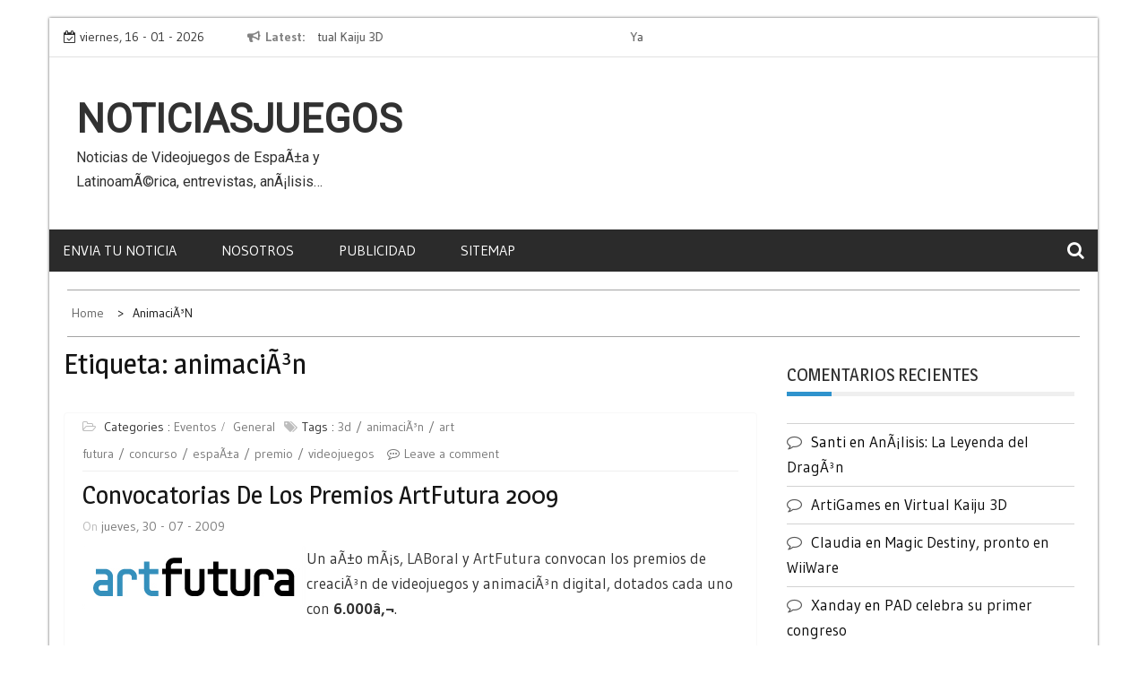

--- FILE ---
content_type: text/html; charset=UTF-8
request_url: https://noticiasjuegos.com/tag/animacion/
body_size: 10652
content:
<!DOCTYPE html><html lang="es"><head><meta charset="UTF-8"><meta name='viewport' content='width=device-width, initial-scale=1.0, maximum-scale=1.0'/><link rel="stylesheet" media="print" onload="this.onload=null;this.media='all';" id="ao_optimized_gfonts" href="https://fonts.googleapis.com/css?family=Gudea%3A400%2C400i%2C700%7CMagra%3A400%2C700%7CRoboto&amp;display=swap"><link rel="profile" href="http://gmpg.org/xfn/11"><link rel="pingback" href="https://noticiasjuegos.com/xmlrpc.php"><style type="text/css">/*=====COLOR OPTION=====*/

        /*Color*/
        /*----------------------------------*/
        /*background color*/ 
                  
          body{
            background-color: #ffffff;
          }
                    section.wrapper-slider .slide-pager .cycle-pager-active,
            section.wrapper-slider .slide-pager .cycle-pager-active:visited,
            section.wrapper-slider .slide-pager .cycle-pager-active:hover,
            section.wrapper-slider .slide-pager .cycle-pager-active:focus,
            section.wrapper-slider .slide-pager .cycle-pager-active:active,
            .title-divider,
            .title-divider:visited,
            .block-overlay-hover,
            .block-overlay-hover:visited,
            #gmaptoggle,
            #gmaptoggle:visited,
            .evision-back-to-top,
            .evision-back-to-top:visited,
            .search-form .search-submit,
            .search-form .search-submit:visited,
            .widget_calendar tbody a,
            .widget_calendar tbody a:visited,
            .wrap-portfolio .button.is-checked,
            .button.button-outline:hover, 
            .button.button-outline:focus, 
            .button.button-outline:active,
            .radius-thumb-holder,
            header.wrapper.top-header .controls,
            .radius-thumb-holder:before,
            .radius-thumb-holder:hover:before, 
            .radius-thumb-holder:focus:before, 
            .radius-thumb-holder:active:before,
            #pbCloseBtn:hover:before,
            .slide-pager .cycle-pager-active, 
            .slick-dots .slick-active button,
            .slide-pager span:hover,
            .featurepost .latestpost-footer .moredetail a,
            .featurepost .latestpost-footer .moredetail a:visited,
            #load-wrap,
            .back-tonav,
            .back-tonav:visited,
            .wrap-service .box-container .box-inner:hover .box-content, 
            .wrap-service .box-container .box-inner:focus .box-content,
            .search-holder .search-bg.search-open form,
            .top-header .timer,
            .nav-buttons,
            .widget .widgettitle:after,
            .widget .widget-title:after,
            .widget input.search-submit,
            .widget .search-form .search-submit,
            .widget .search-form .search-submit:focus,
            .main-navigation.sec-main-navigation ul li.current_page_item:before,
            .comments-area input[type="submit"],
            .slider-controls a i,
            .tabs-menu li.current,
            .read-more-text a,            
            .tagcloud a:hover{
              background-color: #2f93cd;
            }

            .widget-title,
            .widgettitle,
            .wrapper-slider,
            .flip-container .front,
            .flip-container .back {
              border-color: #2f93cd; 
            }

            @media screen and (min-width: 768px){
            .main-navigation .current_page_item > a:after,
            .main-navigation .current-menu-item > a:after,
            .main-navigation .current_page_ancestor > a:after,
            .main-navigation li.active > a:after,
            .main-navigation li.active > a:after,
            .main-navigation li.active > a:after,
            .main-navigation li.current_page_parent a:after {
                background-color: #2f93cd;
              }
            }

            .latestpost-footer .moredetail a,
            .latestpost-footer .moredetail a:visited,
            h1 a:hover, h2 a:hover, h3 a:hover, h4 a:hover, h5 a:hover, h6 a:hover,
            .posted-on a:hover, .date a:hover, .cat-links a:hover, .tags-links a:hover, .author a:hover, .comments-link a:hover,
            .edit-link a:hover,
            .edit-link a:focus,            
            .widget li a:hover, .widget li a:focus, .widget li a:active, .widget li a:visited:hover, .widget li a:visited:focus, .widget li a:visited:active,
            .main-navigation a:hover, .main-navigation a:focus, .main-navigation a:active, .main-navigation a:visited:hover, .main-navigation a:visited:focus, .main-navigation a:visited:active,
            .site-branding h1 a:hover,
            .site-branding p a:hover,
            .newslite-top-menu ul li a:hover,
            .top-header .noticebar .ticker .slide-item a:hover,
            h2.user-title a span,
            .page-inner-title .entry-header a:hover, .page-inner-title .entry-header a:focus, .page-inner-title .entry-header a:active, .page-inner-title .entry-header a:visited:hover, .page-inner-title .entry-header a:visited:focus, .page-inner-title .entry-header a:visited:active, .page-inner-title .entry-header time:hover, .page-inner-title .entry-header time:focus, .page-inner-title .entry-header time:active, .page-inner-title .entry-header time:visited:hover, .page-inner-title .entry-header time:visited:focus, .page-inner-title .entry-header time:visited:active,
            .wrap-breadcrumb a:hover, .wrap-breadcrumb a:focus, .wrap-breadcrumb a:active,
            body.blog .content-start article:hover h2 a,
            .popular:hover i,
            .comment:hover i,
            .recent:hover i{
              color: #2f93cd !important;
            }
                    /*Site identity / logo & tagline*/
            .site-header .wrapper-site-identity .site-branding .site-title a,
            .site-header .wrapper-site-identity .site-title a:visited,
            .site-header .wrapper-site-identity .site-branding .site-description,
            .page-inner-title .entry-header time {
              color: #313131;
            }
         
        /*Primary*/
          html, body, p, button, input, select, textarea, pre, code, kbd, tt, var, samp , .main-navigation a, search-input-holder .search-field,
          .widget{
          font-family: 'Gudea'; /*Lato*/
          }
         
          /*Site identity / logo & tagline*/
          .site-header .wrapper-site-identity .site-title a, .site-header .wrapper-site-identity .site-description {
          font-family: 'Roboto'; /*Lato*/
          }
         
          /*Title*/
          h1, h1 a,
          h2, h2 a,
          h3, h3 a,
          h4, h4 a,
          h5, h5 a,
          h6, h6 a,
          .widget-title h2,
          .widget-title,
          .news-content a{
            font-family: 'Magra'; /*Lato*/
          }</style><meta name='robots' content='index, follow, max-image-preview:large, max-snippet:-1, max-video-preview:-1' /><style>img:is([sizes="auto" i], [sizes^="auto," i]) { contain-intrinsic-size: 3000px 1500px }</style><title>animaciÃ³n archivos - NoticiasJuegos</title><link rel="canonical" href="https://noticiasjuegos.com/tag/animacion/" /><meta property="og:locale" content="es_ES" /><meta property="og:type" content="article" /><meta property="og:title" content="animaciÃ³n archivos - NoticiasJuegos" /><meta property="og:url" content="https://noticiasjuegos.com/tag/animacion/" /><meta property="og:site_name" content="NoticiasJuegos" /><meta name="twitter:card" content="summary_large_image" /> <script type="application/ld+json" class="yoast-schema-graph">{"@context":"https://schema.org","@graph":[{"@type":"CollectionPage","@id":"https://noticiasjuegos.com/tag/animacion/","url":"https://noticiasjuegos.com/tag/animacion/","name":"animaciÃ³n archivos - NoticiasJuegos","isPartOf":{"@id":"https://noticiasjuegos.com/#website"},"breadcrumb":{"@id":"https://noticiasjuegos.com/tag/animacion/#breadcrumb"},"inLanguage":"es"},{"@type":"BreadcrumbList","@id":"https://noticiasjuegos.com/tag/animacion/#breadcrumb","itemListElement":[{"@type":"ListItem","position":1,"name":"Portada","item":"https://noticiasjuegos.com/"},{"@type":"ListItem","position":2,"name":"animaciÃ³n"}]},{"@type":"WebSite","@id":"https://noticiasjuegos.com/#website","url":"https://noticiasjuegos.com/","name":"NoticiasJuegos","description":"Noticias de Videojuegos de EspaÃ±a y LatinoamÃ©rica, entrevistas, anÃ¡lisis...","potentialAction":[{"@type":"SearchAction","target":{"@type":"EntryPoint","urlTemplate":"https://noticiasjuegos.com/?s={search_term_string}"},"query-input":{"@type":"PropertyValueSpecification","valueRequired":true,"valueName":"search_term_string"}}],"inLanguage":"es"}]}</script> <link href='https://fonts.gstatic.com' crossorigin='anonymous' rel='preconnect' /><link rel="alternate" type="application/rss+xml" title="NoticiasJuegos &raquo; Feed" href="https://noticiasjuegos.com/feed/" /><link rel="alternate" type="application/rss+xml" title="NoticiasJuegos &raquo; Feed de los comentarios" href="https://noticiasjuegos.com/comments/feed/" /><link rel="alternate" type="application/rss+xml" title="NoticiasJuegos &raquo; Etiqueta animaciÃ³n del feed" href="https://noticiasjuegos.com/tag/animacion/feed/" /> <script type="text/javascript">window._wpemojiSettings = {"baseUrl":"https:\/\/s.w.org\/images\/core\/emoji\/16.0.1\/72x72\/","ext":".png","svgUrl":"https:\/\/s.w.org\/images\/core\/emoji\/16.0.1\/svg\/","svgExt":".svg","source":{"concatemoji":"https:\/\/noticiasjuegos.com\/wp-includes\/js\/wp-emoji-release.min.js"}};
/*! This file is auto-generated */
!function(s,n){var o,i,e;function c(e){try{var t={supportTests:e,timestamp:(new Date).valueOf()};sessionStorage.setItem(o,JSON.stringify(t))}catch(e){}}function p(e,t,n){e.clearRect(0,0,e.canvas.width,e.canvas.height),e.fillText(t,0,0);var t=new Uint32Array(e.getImageData(0,0,e.canvas.width,e.canvas.height).data),a=(e.clearRect(0,0,e.canvas.width,e.canvas.height),e.fillText(n,0,0),new Uint32Array(e.getImageData(0,0,e.canvas.width,e.canvas.height).data));return t.every(function(e,t){return e===a[t]})}function u(e,t){e.clearRect(0,0,e.canvas.width,e.canvas.height),e.fillText(t,0,0);for(var n=e.getImageData(16,16,1,1),a=0;a<n.data.length;a++)if(0!==n.data[a])return!1;return!0}function f(e,t,n,a){switch(t){case"flag":return n(e,"\ud83c\udff3\ufe0f\u200d\u26a7\ufe0f","\ud83c\udff3\ufe0f\u200b\u26a7\ufe0f")?!1:!n(e,"\ud83c\udde8\ud83c\uddf6","\ud83c\udde8\u200b\ud83c\uddf6")&&!n(e,"\ud83c\udff4\udb40\udc67\udb40\udc62\udb40\udc65\udb40\udc6e\udb40\udc67\udb40\udc7f","\ud83c\udff4\u200b\udb40\udc67\u200b\udb40\udc62\u200b\udb40\udc65\u200b\udb40\udc6e\u200b\udb40\udc67\u200b\udb40\udc7f");case"emoji":return!a(e,"\ud83e\udedf")}return!1}function g(e,t,n,a){var r="undefined"!=typeof WorkerGlobalScope&&self instanceof WorkerGlobalScope?new OffscreenCanvas(300,150):s.createElement("canvas"),o=r.getContext("2d",{willReadFrequently:!0}),i=(o.textBaseline="top",o.font="600 32px Arial",{});return e.forEach(function(e){i[e]=t(o,e,n,a)}),i}function t(e){var t=s.createElement("script");t.src=e,t.defer=!0,s.head.appendChild(t)}"undefined"!=typeof Promise&&(o="wpEmojiSettingsSupports",i=["flag","emoji"],n.supports={everything:!0,everythingExceptFlag:!0},e=new Promise(function(e){s.addEventListener("DOMContentLoaded",e,{once:!0})}),new Promise(function(t){var n=function(){try{var e=JSON.parse(sessionStorage.getItem(o));if("object"==typeof e&&"number"==typeof e.timestamp&&(new Date).valueOf()<e.timestamp+604800&&"object"==typeof e.supportTests)return e.supportTests}catch(e){}return null}();if(!n){if("undefined"!=typeof Worker&&"undefined"!=typeof OffscreenCanvas&&"undefined"!=typeof URL&&URL.createObjectURL&&"undefined"!=typeof Blob)try{var e="postMessage("+g.toString()+"("+[JSON.stringify(i),f.toString(),p.toString(),u.toString()].join(",")+"));",a=new Blob([e],{type:"text/javascript"}),r=new Worker(URL.createObjectURL(a),{name:"wpTestEmojiSupports"});return void(r.onmessage=function(e){c(n=e.data),r.terminate(),t(n)})}catch(e){}c(n=g(i,f,p,u))}t(n)}).then(function(e){for(var t in e)n.supports[t]=e[t],n.supports.everything=n.supports.everything&&n.supports[t],"flag"!==t&&(n.supports.everythingExceptFlag=n.supports.everythingExceptFlag&&n.supports[t]);n.supports.everythingExceptFlag=n.supports.everythingExceptFlag&&!n.supports.flag,n.DOMReady=!1,n.readyCallback=function(){n.DOMReady=!0}}).then(function(){return e}).then(function(){var e;n.supports.everything||(n.readyCallback(),(e=n.source||{}).concatemoji?t(e.concatemoji):e.wpemoji&&e.twemoji&&(t(e.twemoji),t(e.wpemoji)))}))}((window,document),window._wpemojiSettings);</script> <style id='wp-emoji-styles-inline-css' type='text/css'>img.wp-smiley, img.emoji {
		display: inline !important;
		border: none !important;
		box-shadow: none !important;
		height: 1em !important;
		width: 1em !important;
		margin: 0 0.07em !important;
		vertical-align: -0.1em !important;
		background: none !important;
		padding: 0 !important;
	}</style><link rel='stylesheet' id='wp-block-library-css' href='https://noticiasjuegos.com/wp-includes/css/dist/block-library/style.min.css' type='text/css' media='all' /><style id='wp-block-library-theme-inline-css' type='text/css'>.wp-block-audio :where(figcaption){color:#555;font-size:13px;text-align:center}.is-dark-theme .wp-block-audio :where(figcaption){color:#ffffffa6}.wp-block-audio{margin:0 0 1em}.wp-block-code{border:1px solid #ccc;border-radius:4px;font-family:Menlo,Consolas,monaco,monospace;padding:.8em 1em}.wp-block-embed :where(figcaption){color:#555;font-size:13px;text-align:center}.is-dark-theme .wp-block-embed :where(figcaption){color:#ffffffa6}.wp-block-embed{margin:0 0 1em}.blocks-gallery-caption{color:#555;font-size:13px;text-align:center}.is-dark-theme .blocks-gallery-caption{color:#ffffffa6}:root :where(.wp-block-image figcaption){color:#555;font-size:13px;text-align:center}.is-dark-theme :root :where(.wp-block-image figcaption){color:#ffffffa6}.wp-block-image{margin:0 0 1em}.wp-block-pullquote{border-bottom:4px solid;border-top:4px solid;color:currentColor;margin-bottom:1.75em}.wp-block-pullquote cite,.wp-block-pullquote footer,.wp-block-pullquote__citation{color:currentColor;font-size:.8125em;font-style:normal;text-transform:uppercase}.wp-block-quote{border-left:.25em solid;margin:0 0 1.75em;padding-left:1em}.wp-block-quote cite,.wp-block-quote footer{color:currentColor;font-size:.8125em;font-style:normal;position:relative}.wp-block-quote:where(.has-text-align-right){border-left:none;border-right:.25em solid;padding-left:0;padding-right:1em}.wp-block-quote:where(.has-text-align-center){border:none;padding-left:0}.wp-block-quote.is-large,.wp-block-quote.is-style-large,.wp-block-quote:where(.is-style-plain){border:none}.wp-block-search .wp-block-search__label{font-weight:700}.wp-block-search__button{border:1px solid #ccc;padding:.375em .625em}:where(.wp-block-group.has-background){padding:1.25em 2.375em}.wp-block-separator.has-css-opacity{opacity:.4}.wp-block-separator{border:none;border-bottom:2px solid;margin-left:auto;margin-right:auto}.wp-block-separator.has-alpha-channel-opacity{opacity:1}.wp-block-separator:not(.is-style-wide):not(.is-style-dots){width:100px}.wp-block-separator.has-background:not(.is-style-dots){border-bottom:none;height:1px}.wp-block-separator.has-background:not(.is-style-wide):not(.is-style-dots){height:2px}.wp-block-table{margin:0 0 1em}.wp-block-table td,.wp-block-table th{word-break:normal}.wp-block-table :where(figcaption){color:#555;font-size:13px;text-align:center}.is-dark-theme .wp-block-table :where(figcaption){color:#ffffffa6}.wp-block-video :where(figcaption){color:#555;font-size:13px;text-align:center}.is-dark-theme .wp-block-video :where(figcaption){color:#ffffffa6}.wp-block-video{margin:0 0 1em}:root :where(.wp-block-template-part.has-background){margin-bottom:0;margin-top:0;padding:1.25em 2.375em}</style><style id='classic-theme-styles-inline-css' type='text/css'>/*! This file is auto-generated */
.wp-block-button__link{color:#fff;background-color:#32373c;border-radius:9999px;box-shadow:none;text-decoration:none;padding:calc(.667em + 2px) calc(1.333em + 2px);font-size:1.125em}.wp-block-file__button{background:#32373c;color:#fff;text-decoration:none}</style><style id='global-styles-inline-css' type='text/css'>:root{--wp--preset--aspect-ratio--square: 1;--wp--preset--aspect-ratio--4-3: 4/3;--wp--preset--aspect-ratio--3-4: 3/4;--wp--preset--aspect-ratio--3-2: 3/2;--wp--preset--aspect-ratio--2-3: 2/3;--wp--preset--aspect-ratio--16-9: 16/9;--wp--preset--aspect-ratio--9-16: 9/16;--wp--preset--color--black: #000000;--wp--preset--color--cyan-bluish-gray: #abb8c3;--wp--preset--color--white: #ffffff;--wp--preset--color--pale-pink: #f78da7;--wp--preset--color--vivid-red: #cf2e2e;--wp--preset--color--luminous-vivid-orange: #ff6900;--wp--preset--color--luminous-vivid-amber: #fcb900;--wp--preset--color--light-green-cyan: #7bdcb5;--wp--preset--color--vivid-green-cyan: #00d084;--wp--preset--color--pale-cyan-blue: #8ed1fc;--wp--preset--color--vivid-cyan-blue: #0693e3;--wp--preset--color--vivid-purple: #9b51e0;--wp--preset--gradient--vivid-cyan-blue-to-vivid-purple: linear-gradient(135deg,rgba(6,147,227,1) 0%,rgb(155,81,224) 100%);--wp--preset--gradient--light-green-cyan-to-vivid-green-cyan: linear-gradient(135deg,rgb(122,220,180) 0%,rgb(0,208,130) 100%);--wp--preset--gradient--luminous-vivid-amber-to-luminous-vivid-orange: linear-gradient(135deg,rgba(252,185,0,1) 0%,rgba(255,105,0,1) 100%);--wp--preset--gradient--luminous-vivid-orange-to-vivid-red: linear-gradient(135deg,rgba(255,105,0,1) 0%,rgb(207,46,46) 100%);--wp--preset--gradient--very-light-gray-to-cyan-bluish-gray: linear-gradient(135deg,rgb(238,238,238) 0%,rgb(169,184,195) 100%);--wp--preset--gradient--cool-to-warm-spectrum: linear-gradient(135deg,rgb(74,234,220) 0%,rgb(151,120,209) 20%,rgb(207,42,186) 40%,rgb(238,44,130) 60%,rgb(251,105,98) 80%,rgb(254,248,76) 100%);--wp--preset--gradient--blush-light-purple: linear-gradient(135deg,rgb(255,206,236) 0%,rgb(152,150,240) 100%);--wp--preset--gradient--blush-bordeaux: linear-gradient(135deg,rgb(254,205,165) 0%,rgb(254,45,45) 50%,rgb(107,0,62) 100%);--wp--preset--gradient--luminous-dusk: linear-gradient(135deg,rgb(255,203,112) 0%,rgb(199,81,192) 50%,rgb(65,88,208) 100%);--wp--preset--gradient--pale-ocean: linear-gradient(135deg,rgb(255,245,203) 0%,rgb(182,227,212) 50%,rgb(51,167,181) 100%);--wp--preset--gradient--electric-grass: linear-gradient(135deg,rgb(202,248,128) 0%,rgb(113,206,126) 100%);--wp--preset--gradient--midnight: linear-gradient(135deg,rgb(2,3,129) 0%,rgb(40,116,252) 100%);--wp--preset--font-size--small: 13px;--wp--preset--font-size--medium: 20px;--wp--preset--font-size--large: 36px;--wp--preset--font-size--x-large: 42px;--wp--preset--spacing--20: 0.44rem;--wp--preset--spacing--30: 0.67rem;--wp--preset--spacing--40: 1rem;--wp--preset--spacing--50: 1.5rem;--wp--preset--spacing--60: 2.25rem;--wp--preset--spacing--70: 3.38rem;--wp--preset--spacing--80: 5.06rem;--wp--preset--shadow--natural: 6px 6px 9px rgba(0, 0, 0, 0.2);--wp--preset--shadow--deep: 12px 12px 50px rgba(0, 0, 0, 0.4);--wp--preset--shadow--sharp: 6px 6px 0px rgba(0, 0, 0, 0.2);--wp--preset--shadow--outlined: 6px 6px 0px -3px rgba(255, 255, 255, 1), 6px 6px rgba(0, 0, 0, 1);--wp--preset--shadow--crisp: 6px 6px 0px rgba(0, 0, 0, 1);}:where(.is-layout-flex){gap: 0.5em;}:where(.is-layout-grid){gap: 0.5em;}body .is-layout-flex{display: flex;}.is-layout-flex{flex-wrap: wrap;align-items: center;}.is-layout-flex > :is(*, div){margin: 0;}body .is-layout-grid{display: grid;}.is-layout-grid > :is(*, div){margin: 0;}:where(.wp-block-columns.is-layout-flex){gap: 2em;}:where(.wp-block-columns.is-layout-grid){gap: 2em;}:where(.wp-block-post-template.is-layout-flex){gap: 1.25em;}:where(.wp-block-post-template.is-layout-grid){gap: 1.25em;}.has-black-color{color: var(--wp--preset--color--black) !important;}.has-cyan-bluish-gray-color{color: var(--wp--preset--color--cyan-bluish-gray) !important;}.has-white-color{color: var(--wp--preset--color--white) !important;}.has-pale-pink-color{color: var(--wp--preset--color--pale-pink) !important;}.has-vivid-red-color{color: var(--wp--preset--color--vivid-red) !important;}.has-luminous-vivid-orange-color{color: var(--wp--preset--color--luminous-vivid-orange) !important;}.has-luminous-vivid-amber-color{color: var(--wp--preset--color--luminous-vivid-amber) !important;}.has-light-green-cyan-color{color: var(--wp--preset--color--light-green-cyan) !important;}.has-vivid-green-cyan-color{color: var(--wp--preset--color--vivid-green-cyan) !important;}.has-pale-cyan-blue-color{color: var(--wp--preset--color--pale-cyan-blue) !important;}.has-vivid-cyan-blue-color{color: var(--wp--preset--color--vivid-cyan-blue) !important;}.has-vivid-purple-color{color: var(--wp--preset--color--vivid-purple) !important;}.has-black-background-color{background-color: var(--wp--preset--color--black) !important;}.has-cyan-bluish-gray-background-color{background-color: var(--wp--preset--color--cyan-bluish-gray) !important;}.has-white-background-color{background-color: var(--wp--preset--color--white) !important;}.has-pale-pink-background-color{background-color: var(--wp--preset--color--pale-pink) !important;}.has-vivid-red-background-color{background-color: var(--wp--preset--color--vivid-red) !important;}.has-luminous-vivid-orange-background-color{background-color: var(--wp--preset--color--luminous-vivid-orange) !important;}.has-luminous-vivid-amber-background-color{background-color: var(--wp--preset--color--luminous-vivid-amber) !important;}.has-light-green-cyan-background-color{background-color: var(--wp--preset--color--light-green-cyan) !important;}.has-vivid-green-cyan-background-color{background-color: var(--wp--preset--color--vivid-green-cyan) !important;}.has-pale-cyan-blue-background-color{background-color: var(--wp--preset--color--pale-cyan-blue) !important;}.has-vivid-cyan-blue-background-color{background-color: var(--wp--preset--color--vivid-cyan-blue) !important;}.has-vivid-purple-background-color{background-color: var(--wp--preset--color--vivid-purple) !important;}.has-black-border-color{border-color: var(--wp--preset--color--black) !important;}.has-cyan-bluish-gray-border-color{border-color: var(--wp--preset--color--cyan-bluish-gray) !important;}.has-white-border-color{border-color: var(--wp--preset--color--white) !important;}.has-pale-pink-border-color{border-color: var(--wp--preset--color--pale-pink) !important;}.has-vivid-red-border-color{border-color: var(--wp--preset--color--vivid-red) !important;}.has-luminous-vivid-orange-border-color{border-color: var(--wp--preset--color--luminous-vivid-orange) !important;}.has-luminous-vivid-amber-border-color{border-color: var(--wp--preset--color--luminous-vivid-amber) !important;}.has-light-green-cyan-border-color{border-color: var(--wp--preset--color--light-green-cyan) !important;}.has-vivid-green-cyan-border-color{border-color: var(--wp--preset--color--vivid-green-cyan) !important;}.has-pale-cyan-blue-border-color{border-color: var(--wp--preset--color--pale-cyan-blue) !important;}.has-vivid-cyan-blue-border-color{border-color: var(--wp--preset--color--vivid-cyan-blue) !important;}.has-vivid-purple-border-color{border-color: var(--wp--preset--color--vivid-purple) !important;}.has-vivid-cyan-blue-to-vivid-purple-gradient-background{background: var(--wp--preset--gradient--vivid-cyan-blue-to-vivid-purple) !important;}.has-light-green-cyan-to-vivid-green-cyan-gradient-background{background: var(--wp--preset--gradient--light-green-cyan-to-vivid-green-cyan) !important;}.has-luminous-vivid-amber-to-luminous-vivid-orange-gradient-background{background: var(--wp--preset--gradient--luminous-vivid-amber-to-luminous-vivid-orange) !important;}.has-luminous-vivid-orange-to-vivid-red-gradient-background{background: var(--wp--preset--gradient--luminous-vivid-orange-to-vivid-red) !important;}.has-very-light-gray-to-cyan-bluish-gray-gradient-background{background: var(--wp--preset--gradient--very-light-gray-to-cyan-bluish-gray) !important;}.has-cool-to-warm-spectrum-gradient-background{background: var(--wp--preset--gradient--cool-to-warm-spectrum) !important;}.has-blush-light-purple-gradient-background{background: var(--wp--preset--gradient--blush-light-purple) !important;}.has-blush-bordeaux-gradient-background{background: var(--wp--preset--gradient--blush-bordeaux) !important;}.has-luminous-dusk-gradient-background{background: var(--wp--preset--gradient--luminous-dusk) !important;}.has-pale-ocean-gradient-background{background: var(--wp--preset--gradient--pale-ocean) !important;}.has-electric-grass-gradient-background{background: var(--wp--preset--gradient--electric-grass) !important;}.has-midnight-gradient-background{background: var(--wp--preset--gradient--midnight) !important;}.has-small-font-size{font-size: var(--wp--preset--font-size--small) !important;}.has-medium-font-size{font-size: var(--wp--preset--font-size--medium) !important;}.has-large-font-size{font-size: var(--wp--preset--font-size--large) !important;}.has-x-large-font-size{font-size: var(--wp--preset--font-size--x-large) !important;}
:where(.wp-block-post-template.is-layout-flex){gap: 1.25em;}:where(.wp-block-post-template.is-layout-grid){gap: 1.25em;}
:where(.wp-block-columns.is-layout-flex){gap: 2em;}:where(.wp-block-columns.is-layout-grid){gap: 2em;}
:root :where(.wp-block-pullquote){font-size: 1.5em;line-height: 1.6;}</style><link rel='stylesheet' id='slick-css-css' href='https://noticiasjuegos.com/wp-content/cache/autoptimize/css/autoptimize_single_13b1b6672b8cfb0d9ae7f899f1c42875.css' type='text/css' media='all' /><link rel='stylesheet' id='newslite-style-css' href='https://noticiasjuegos.com/wp-content/cache/autoptimize/css/autoptimize_single_3cd0f399a2cbac00dbcc1577c70337d1.css' type='text/css' media='all' /> <script type="text/javascript" src="https://noticiasjuegos.com/wp-includes/js/jquery/jquery.min.js" id="jquery-core-js"></script> <link rel="https://api.w.org/" href="https://noticiasjuegos.com/wp-json/" /><link rel="alternate" title="JSON" type="application/json" href="https://noticiasjuegos.com/wp-json/wp/v2/tags/442" /><link rel="EditURI" type="application/rsd+xml" title="RSD" href="https://noticiasjuegos.com/xmlrpc.php?rsd" /><meta name="generator" content="WordPress 6.8.3" /><style type="text/css">.recentcomments a{display:inline !important;padding:0 !important;margin:0 !important;}</style></head><body class="archive tag tag-animacion tag-442 wp-embed-responsive wp-theme-newslite evision-right-sidebar alternate hfeed"><div id="page" class="site clearfix container"> <a class="skip-link screen-reader-text" href="#content">Skip to content</a><div id="preloader"><div id="status">&nbsp;</div></div><div class="date-social container "><div class="timer col-md-2 col-xs-12 col-sm-3 pad0r"> viernes, 16 - 01 - 2026</div><div class="col-md-5 col-sm-4 newsticker"><header class="wrapper top-header"><div class="container"><div class="wrap-inner"><div class="row"><div class="top-header-left"><div class="noticebar"> <span class="notice-title">Latest</span><div class="latest-news"><div  class="slide-item"> <a href="https://noticiasjuegos.com/2014/10/14/virtual-kaiju-3d/">Virtual Kaiju 3D</a></div><div  class="slide-item"> <a href="https://noticiasjuegos.com/2014/07/25/ya-disponible-gods-will-be-watching/">Ya disponible Gods Will Be Watching</a></div><div  class="slide-item"> <a href="https://noticiasjuegos.com/2014/06/04/pad-celebra-su-primer-congreso/">PAD celebra su primer congreso</a></div><div  class="slide-item"> <a href="https://noticiasjuegos.com/2012/12/13/arson-plunder-vuelta-a-los-clasicos/">Arson &#038; Plunder, vuelta a los clÃ¡sicos</a></div><div  class="slide-item"> <a href="https://noticiasjuegos.com/2012/07/04/captain-cat-primer-juego-de-digital-tentacle/">Captain Cat, primer juego de Digital Tentacle</a></div></div></div></div></div></div></div></header></div><div class="col-md-5 col-xs-12 col-sm-5 newslite-top-menu pad0r"> <i class="fa fa-bars top-nav-mobile"></i></div></div><header id="masthead" class="wrapper wrap-head site-header"><div class="wrapper wrapper-site-identity"><div class="container"><div class="row"><div class="col-xs-12 col-sm-12 col-md-4 pad0r"><div class="site-branding"><p class="site-title"><a href="https://noticiasjuegos.com/" rel="home">NoticiasJuegos</a></p><p class="site-description">Noticias de Videojuegos de EspaÃ±a y LatinoamÃ©rica, entrevistas, anÃ¡lisis&#8230;</p></div></div></div></div></div></header><nav class="wrapper wrap-nav"><div class="container"><div class="wrap-inner"><div class="sec-menu"><nav id="sec-site-navigation" class="main-navigation sec-main-navigation" role="navigation" aria-label="secondary-menu"><div id="primary-menu" class="primary-menu"><ul><li class="page_item page-item-12"><a href="https://noticiasjuegos.com/envia-tu-noticia/">Envia tu noticia</a></li><li class="page_item page-item-2"><a href="https://noticiasjuegos.com/nosotros/">Nosotros</a></li><li class="page_item page-item-82"><a href="https://noticiasjuegos.com/publicidad/">Publicidad</a></li><li class="page_item page-item-191"><a href="https://noticiasjuegos.com/sitemap/">Sitemap</a></li></ul></div></nav><div class="nav-holder"> <button id="sec-menu-toggle" class="menu-toggle" aria-controls="secondary-menu" aria-expanded="false"><span class="fa fa-bars"></span></button><div id="sec-site-header-menu" class="site-header-menu"><div class="container"><div class="row"><div class="col-xs-12 col-sm-12 col-md-12"> <button id="mobile-menu-toggle-close" class="menu-toggle" aria-controls="secondary-menu"><span class="fa fa-close"></span></button></div><div class="col-xs-12 col-sm-12 col-md-12 newslite-main-nav"><nav id="sec-site-navigation-mobile" class="main-navigation sec-main-navigation" role="navigation" aria-label="secondary-menu"><div id="primary-menu-mobile" class="primary-menu"><ul><li class="page_item page-item-12"><a href="https://noticiasjuegos.com/envia-tu-noticia/">Envia tu noticia</a></li><li class="page_item page-item-2"><a href="https://noticiasjuegos.com/nosotros/">Nosotros</a></li><li class="page_item page-item-82"><a href="https://noticiasjuegos.com/publicidad/">Publicidad</a></li><li class="page_item page-item-191"><a href="https://noticiasjuegos.com/sitemap/">Sitemap</a></li></ul></div></nav></div></div></div></div></div></div><div class="nav-buttons col-md-1"><div class="button-list"><div class="search-holder"> <a class="button-search button-outline" href="#"> <i class="fa fa-search"></i> </a></div></div></div></div><div class="search-form-nav" id="top-search"><form role="search" method="get" class="search-form" action="https://noticiasjuegos.com/"> <label> <span class="screen-reader-text">Buscar:</span> <input type="search" class="search-field" placeholder="Buscar &hellip;" value="" name="s" /> </label> <input type="submit" class="search-submit" value="Buscar" /></form></div></div></nav><section class="wrapper"><div id="content" class="site-content"><div id="breadcrumb" class="wrapper wrap-breadcrumb"><div class="container"><div role="navigation" aria-label="Breadcrumbs" class="breadcrumb-trail breadcrumbs" itemprop="breadcrumb"><ul class="trail-items" itemscope itemtype="http://schema.org/BreadcrumbList"><meta name="numberOfItems" content="2" /><meta name="itemListOrder" content="Ascending" /><li itemprop="itemListElement" itemscope itemtype="http://schema.org/ListItem" class="trail-item trail-begin"><a href="https://noticiasjuegos.com" rel="home"><span itemprop="name">Home</span></a><meta itemprop="position" content="1" /></li><li itemprop="itemListElement" itemscope itemtype="http://schema.org/ListItem" class="trail-item trail-end"><span itemprop="name">animaciÃ³n</span><meta itemprop="position" content="2" /></li></ul></div></div></div><div id="primary" class="content-area"><main id="main" class="site-main" role="main"><div class="wrapper page-inner-title"><div class="container"><div class="row"><div class="col-md-12 col-sm-12 col-xs-12"><header class="entry-header"><div class="inner-banner-overlay"><h1 class="entry-title">Etiqueta: <span>animaciÃ³n</span></h1></div></header></div></div></div></div><div class="content-start"><article id="post-1205" class="post-1205 post type-post status-publish format-standard hentry category-eventos category-general tag-3d tag-animacion tag-art-futura tag-concurso tag-espana tag-premio tag-videojuegos"><div class="wrapper-grid"><div class="entry-content non-image"><div class='entry-content-stat'><header class="entry-header"><div class="entry-category"> <span class="cat-links">Categories : <a href="https://noticiasjuegos.com/category/eventos/" rel="category tag">Eventos</a> <a href="https://noticiasjuegos.com/category/general/" rel="category tag">General</a></span><span class="tags-links">Tags : <a href="https://noticiasjuegos.com/tag/3d/" rel="tag">3d</a><a href="https://noticiasjuegos.com/tag/animacion/" rel="tag">animaciÃ³n</a><a href="https://noticiasjuegos.com/tag/art-futura/" rel="tag">art futura</a><a href="https://noticiasjuegos.com/tag/concurso/" rel="tag">concurso</a><a href="https://noticiasjuegos.com/tag/espana/" rel="tag">espaÃ±a</a><a href="https://noticiasjuegos.com/tag/premio/" rel="tag">premio</a><a href="https://noticiasjuegos.com/tag/videojuegos/" rel="tag">videojuegos</a></span><span class="comments-link"><a href="https://noticiasjuegos.com/2009/07/30/convocatorias-de-los-premios-artfutura-2009/#respond">Leave a comment</a></span></div><h2 class="entry-title"><a href="https://noticiasjuegos.com/2009/07/30/convocatorias-de-los-premios-artfutura-2009/" rel="bookmark">Convocatorias de los Premios ArtFutura 2009</a></h2><div class="entry-meta"> <span class="posted-on">On <a href="https://noticiasjuegos.com/2009/07/30/" rel="bookmark"><time class="entry-date published updated" datetime="2009-07-30T09:51:14+02:00">jueves, 30 - 07 - 2009</time></a></span><span class="byline"> By <span class="author vcard"><a class="url fn n" href="https://noticiasjuegos.com/author/admin/">AgeR</a></span></span></div></header><p><noscript><img decoding="async" src="https://noticiasjuegos.com/wp-content/img/artfutura.gif.gif" width="250" height="70" alt="Art Futura" title="Art Futura" align="left" /></noscript><img class="lazyload" decoding="async" src='data:image/svg+xml,%3Csvg%20xmlns=%22http://www.w3.org/2000/svg%22%20viewBox=%220%200%20250%2070%22%3E%3C/svg%3E' data-src="https://noticiasjuegos.com/wp-content/img/artfutura.gif.gif" width="250" height="70" alt="Art Futura" title="Art Futura" align="left" /> Un aÃ±o mÃ¡s, <a href="http://www.printedtrack.com/lists/lt.php?id=KhgAAVcBDABUHlQBAUgDUgEBB1U%3D" target="_blank">LABoral</a> y <a href="http://www.artfutura.org" target="_blank">ArtFutura</a> convocan los premios de creaciÃ³n de videojuegos y animaciÃ³n digital, dotados cada uno con <strong>6.000â‚¬</strong>.</p><p>El â€œ<strong>Premio de CreaciÃ³n de Videojuegos LABoral ArtFutura</strong>â€ busca premiar los proyectos mÃ¡s <strong>innovadores</strong> de los aficionados al desarrollo de videojuegos y estudiantes que deseen mostrar sus creaciones al pÃºblico.</p><p>Por otro lado, el â€œ<strong>Premio 3D en EspaÃ±a</strong>â€, considerado el galardÃ³n mÃ¡s importante del Ã¡rea del 3D y la animaciÃ³n en EspaÃ±a, pretente mejores trabajos de animaciÃ³n 3D y efectos especiales producidos durante el Ãºltimo aÃ±o por compaÃ±Ã­as, estudios y artistas independientes.</p><p>Los plazos para la recepciÃ³n de trabajos concluyen los dÃ­as <strong>10 de Septiembre</strong> (3D y AnimaciÃ³n) y el <strong>20 de Septiembre</strong> (CreaciÃ³n de Videojuegos).</p><p>La entrega de premios se realizarÃ¡ en el Art Futura 2009, que tendrÃ¡ lugar en Barcelona del 29 de Octubre al 1 de Noviembre.</p></div></div></div></article></div></main></div><aside id="secondary" class="widget-area" role="complementary"><section id="recent-comments-2" class="widget widget_recent_comments"><h2 class="widget-title">Comentarios Recientes</h2><ul id="recentcomments"><li class="recentcomments"><span class="comment-author-link">Santi</span> en <a href="https://noticiasjuegos.com/2007/01/29/analisis-la-leyenda-del-dragon/comment-page-1/#comment-665338">AnÃ¡lisis: La Leyenda del DragÃ³n</a></li><li class="recentcomments"><span class="comment-author-link"><a href="http://artigames.com/" class="url" rel="ugc external nofollow">ArtiGames</a></span> en <a href="https://noticiasjuegos.com/2014/10/14/virtual-kaiju-3d/comment-page-1/#comment-650766">Virtual Kaiju 3D</a></li><li class="recentcomments"><span class="comment-author-link"><a href="http://www.facebook.com/profile.php?id=100003469742572" class="url" rel="ugc external nofollow">Claudia</a></span> en <a href="https://noticiasjuegos.com/2010/12/22/magic-destiny-pronto-en-wiiware/comment-page-1/#comment-642250">Magic Destiny, pronto en WiiWare</a></li><li class="recentcomments"><span class="comment-author-link"><a href="http://www.xanday.com" class="url" rel="ugc external nofollow">Xanday</a></span> en <a href="https://noticiasjuegos.com/2014/06/04/pad-celebra-su-primer-congreso/comment-page-1/#comment-607562">PAD celebra su primer congreso</a></li><li class="recentcomments"><span class="comment-author-link"><a href="https://twitter.com/NaeVal" class="url" rel="ugc external nofollow">NaeVal</a></span> en <a href="https://noticiasjuegos.com/2014/06/04/pad-celebra-su-primer-congreso/comment-page-1/#comment-607503">PAD celebra su primer congreso</a></li></ul></section><section id="linkcat-9" class="widget widget_links"><h2 class="widget-title">Blogs de Videojuegos</h2><ul class='xoxo blogroll'><li><a href="http://www.99vidas.com" title="Portal con noticias sobre videojuegos">99 Vidas</a></li><li><a href="http://www.anaitgames.com" title="Blog muy entretenido y divertido sobre el mundo de los videojuegos" target="_blank">AnaitGames</a></li><li><a href="http://www.blogdelgamer.com/" title="Blog con noticias de la actualidad del videojuego" target="_blank">Blog del Gamer</a></li><li><a href="http://www.elblogdemanu.com" title="InteresantÃ­simo blog sobre videojuegos." target="_blank">El Blog de Manu</a></li><li><a href="http://www.eljoystick.com" title="Blog sobre videojuegos, con noticias, vÃ­deos, etc&#8230;">El Joystick</a></li><li><a href="http://jorgemediavilla.blogspot.com" title="Juegos online y videojuegos by Jorge Mediavilla" target="_blank">Jorge Mediavilla</a></li><li><a href="http://www.juegosdb.com" title="JuegosDB: Revista online de videojuegos" target="_blank">JuegosDB</a></li><li><a href="http://museodelvideojuego.com/" title="Blog de videojuegos y consolas retro" target="_blank">Museo del Videojuego</a></li><li><a href="http://www.scorezero.com" title="ScoreZero, blog de videojuegos" target="_blank">ScoreZero</a></li><li><a href="http://www.siguientefase.com/" title="Blog dedicado a la actualidad de los videojuegos" target="_blank">Siguiente Fase</a></li></ul></section><section id="linkcat-10" class="widget widget_links"><h2 class="widget-title">Enlaces</h2><ul class='xoxo blogroll'><li><a href="http://www.adva.com.ar" title="AsociaciÃ³n de Desarrolladores de Videojuegos Argentina" target="_blank">ADVA</a></li><li><a href="http://www.netwalkers.org/cuaderno" title="Cuaderno de BitÃ¡cora de un Friki: Videojuegos, manga, series&#8230;" target="_blank">Cuaderno de un Friki</a></li><li><a href="http://www.manucorporation.com" title="Demos de juegos en Manucorporation" target="_blank">Descargas demos</a></li><li><a href="http://www.stratos-ad.com" rel="on on on" title="StRAtOS, punto de encuentro de desarrolladores hispanos" target="_blank">StRAtOS</a></li></ul></section></aside></div></div></section><footer class=" container wrapper wrap-footer"><section id="colophon" class="wrapper site-footer" role="contentinfo"><div class="container"><div class="row"><div class="xs-12 col-sm-12 col-md-12"><div class="site-info"> Copyright &copy; All right reserved. <span class="sep"> | </span> Theme: Newslite by <a href="http://evisionthemes.com/" target = "_blank" rel="designer">eVisionThemes </a></div></div></div></div></section></footer> <a id="gotop" class="evision-back-to-top" href="#page"><i class="fa fa-angle-up"></i></a></div> <script type="speculationrules">{"prefetch":[{"source":"document","where":{"and":[{"href_matches":"\/*"},{"not":{"href_matches":["\/wp-*.php","\/wp-admin\/*","\/wp-content\/uploads\/*","\/wp-content\/*","\/wp-content\/plugins\/*","\/wp-content\/themes\/newslite\/*","\/*\\?(.+)"]}},{"not":{"selector_matches":"a[rel~=\"nofollow\"]"}},{"not":{"selector_matches":".no-prefetch, .no-prefetch a"}}]},"eagerness":"conservative"}]}</script> <noscript><style>.lazyload{display:none;}</style></noscript><script data-noptimize="1">window.lazySizesConfig=window.lazySizesConfig||{};window.lazySizesConfig.loadMode=1;</script><script async data-noptimize="1" src='https://noticiasjuegos.com/wp-content/plugins/autoptimize/classes/external/js/lazysizes.min.js'></script> <script defer src="https://noticiasjuegos.com/wp-content/cache/autoptimize/js/autoptimize_d7cca235f34a6b31dae52944c0c3698f.js"></script></body></html>

--- FILE ---
content_type: text/css
request_url: https://noticiasjuegos.com/wp-content/cache/autoptimize/css/autoptimize_single_3cd0f399a2cbac00dbcc1577c70337d1.css
body_size: 27163
content:
html{font-family:sans-serif;-webkit-text-size-adjust:100%;-ms-text-size-adjust:100%}body{margin:0}article,aside,details,figcaption,figure,.sb-round-thumb-widget figure img,footer,header,main,menu,nav,section,summary{display:block}audio,canvas,progress,video{display:inline-block;vertical-align:baseline}audio:not([controls]){display:none;height:0}[hidden],template{display:none}a{background-color:transparent}a:active,a:hover{outline:0}abbr[title]{border-bottom:1px dotted}b,strong{font-weight:700}dfn{font-style:italic}h1{font-size:2em;margin:.67em 0}mark{background:#ff0;color:#151515}small{font-size:80%}sub,sup{font-size:75%;line-height:0;position:relative;vertical-align:baseline}sup{top:-.5em}sub{bottom:-.25em}img{border:0}svg:not(:root){overflow:hidden}figure,.sb-round-thumb-widget figure img{margin:1em 40px}hr{box-sizing:content-box;height:0}pre{overflow:auto}code,kbd,pre,samp{font-family:monospace,monospace;font-size:1em}button,input,optgroup,select,textarea{color:inherit;font:inherit;margin:0}button{overflow:visible}button,select{text-transform:none}button,html input[type=button],input[type=reset],input[type=submit]{-webkit-appearance:button;cursor:pointer}button[disabled],html input[disabled]{cursor:default}button::-moz-focus-inner,input::-moz-focus-inner{border:0;padding:0}input{line-height:normal}input[type=checkbox],input[type=radio]{box-sizing:border-box;padding:0}input[type=number]::-webkit-inner-spin-button,input[type=number]::-webkit-outer-spin-button{height:auto}input[type=search]{-webkit-appearance:textfield;box-sizing:content-box}input[type=search]::-webkit-search-cancel-button,input[type=search]::-webkit-search-decoration{-webkit-appearance:none}fieldset{border:1px solid silver;margin:0 2px;padding:.35em .625em .75em}legend{border:0;padding:0}textarea{overflow:auto}optgroup{font-weight:700}table{border-collapse:collapse;border-spacing:0}td,th{padding:0}html{-webkit-box-sizing:border-box;-moz-box-sizing:border-box;-ms-box-sizing:border-box;-o-box-sizing:border-box;box-sizing:border-box}body,html{overflow-x:hidden}*,*:before,*:after{-webkit-box-sizing:border-box;-moz-box-sizing:border-box;-ms-box-sizing:border-box;-o-box-sizing:border-box;box-sizing:border-box}body{-webkit-font-smoothing:antialiased;-moz-font-smoothing:antialiased;font-smoothing:antialiased;color:#313131}.logged-in.admin-bar .ab-top-menu a,.logged-in.admin-bar .ab-top-menu a>p{color:inherit !important}hr{background-color:#ccc;border:0;height:1px;margin-bottom:1.5em}img{height:auto;max-width:100%;vertical-align:middle}embed,iframe,object,video{max-width:100%}figure,.sb-round-thumb-widget figure img{margin:0}hr{background-color:#ccc;border:0;-webkit-box-sizing:content-box;-moz-box-sizing:content-box;-ms-box-sizing:content-box;-o-box-sizing:content-box;box-sizing:content-box;height:2px;margin-bottom:20px;margin-top:18px}cite,em,i{font-style:italic}a,a:focus{text-decoration:none}a:active,a:hover{outline:0;text-decoration:none}a,a,button,input,input[type=submit]{-webkit-transition:all .3s;-moz-transition:all .3s;-ms-transition:all .3s;-o-transition:all .3s;transition:all .3s}p{margin-bottom:15px;font-size:17px;line-height:1.7}q,blockquote{color:#787878}q:before{content:open-quote}q:after{content:close-quote}blockquote{padding:0 1.5em;border-left:3px solid #ccc;margin:0;font-style:italic;font-size:18px;font-size:1.125rem;font-weight:400}address{margin:0 0 1.5em}pre{background:#ccc;font-family:"Merriweather",sans-serif;-webkit-border-radius:3px;-moz-border-radius:3px;-ms-border-radius:3px;border-radius:3px;margin-bottom:30px;margin-top:28px;max-width:100%;padding:25px}code,kbd,tt,samp,var{font-family:"Merriweather",sans-serif}abbr,acronym{border-bottom:1px dotted #ccc;cursor:help}mark,ins{background:#f1f1f1;text-decoration:none}textarea{min-height:135px;width:100%}button{outline:none;border:none;overflow:visible}button[disabled],html input[disabled]{cursor:default}button::-moz-focus-inner,input::-moz-focus-inner{border:0;padding:0}table{border-collapse:separate;border-spacing:0;margin:0 0 1.6em;table-layout:fixed;width:100%}caption,td,th{font-weight:400;text-align:left}td{border-width:0 1px 1px 0}td,th{padding:.4em}dd{margin-bottom:1.6em;margin-left:0}dd a{text-decoration:underline}del{opacity:.8}dl{margin-bottom:1.6em}dt{font-weight:700}.comment-list+.comment-respond,.comment-navigation+.comment-respond{padding-top:1.6em}.comment-list{list-style:none;margin:0}.comment-list article,.comment-list .pingback,.comment-list .trackback{padding:1.6em 0}.comment-list .children{list-style:none;margin:0;border-top:1px solid #ccc}.comment-list .children p{margin-bottom:5px;margin-top:5px}.comment-list .children>li{padding-left:.8em}.comment-list .comment-author{margin-bottom:.4em}.comment-list .comment-author .avatar{-webkit-border-radius:100%;-moz-border-radius:100%;-ms-border-radius:100%;border-radius:100%;float:left;margin-right:.8em}.comment-list .comment-reply-title,.comment-list .comments-title{line-height:1}.comment-list .comments-title{margin-bottom:1.3333em}.comment-list .comment-metadata,.pingback .comment-list .edit-link{font-size:14px;margin-bottom:1em}.comment-list .comment-metadata a.comment-edit-link,.pingback .comment-list .edit-link a.comment-edit-link{margin-left:1em}.comment-list .comment-metadata a.comment-edit-link:hover,.pingback .comment-list .edit-link a.comment-edit-link:hover{border-bottom:none}.comment-list .comment-content ul,.comment-list .comment-content ol{margin:0 0 1.6em 1.3333em}.comment-list .comment-content li>ul,.comment-list .comment-content li>ol{margin-bottom:0}>.comment-list .comment-content:last-child{margin-bottom:0}.comment-list .comment-content a{word-wrap:break-word}.comment-list .reply a{-webkit-border-radius:2px;-moz-border-radius:2px;-ms-border-radius:2px;border-radius:2px;display:inline-block;line-height:1;margin-top:15px;padding:10px 15px;padding:.6167em .8333em}.comment-list .reply a:hover,.comment-list .reply a:focus{outline:0}.comment-list .pingback .edit-link{margin-left:1em}.comment-list .pingback .edit-link:before{top:5px}.comment-list .comment-form,.comment-list .comment-notes,.comment-list .comment-awaiting-moderation,.comment-list .logged-in-as,.comment-list .form-allowed-tags,.comment-list .no-comments{padding-top:1.6em}.comment-list .comment-form label,.comment-list .comment-notes label,.comment-list .comment-awaiting-moderation label,.comment-list .logged-in-as label,.comment-list .form-allowed-tags label,.comment-list .no-comments label{display:block;line-height:1.5}.comment-form p label{display:block}.comment-list .comment-form input[type=text],.comment-list .comment-notes input[type=text],.comment-list .comment-awaiting-moderation input[type=text],.comment-list .logged-in-as input[type=text],.comment-list .form-allowed-tags input[type=text],.comment-list .no-comments input[type=text],.comment-list .comment-form input[type=email],.comment-list .comment-notes input[type=email],.comment-list .comment-awaiting-moderation input[type=email],.comment-list .logged-in-as input[type=email],.comment-list .form-allowed-tags input[type=email],.comment-list .no-comments input[type=email],.comment-list .comment-form input[type=url],.comment-list .comment-notes input[type=url],.comment-list .comment-awaiting-moderation input[type=url],.comment-list .logged-in-as input[type=url],.comment-list .form-allowed-tags input[type=url],.comment-list .no-comments input[type=url]{width:100%}.comment-list .comment-form .form-submit,.comment-list .comment-notes .form-submit,.comment-list .comment-awaiting-moderation .form-submit,.comment-list .logged-in-as .form-submit,.comment-list .form-allowed-tags .form-submit,.comment-list .no-comments .form-submit{text-align:right}.comment-list .comment-notes,.comment-list .comment-awaiting-moderation,.comment-list .logged-in-as,.comment-list .form-allowed-tags{line-height:1.2;margin-bottom:2em}.comment-list .comment-reply-title small,.comment-list .comments-title small{font-size:100%}.comment-list .comment-reply-title small a,.comment-list .comments-title small a{border:0;float:right;height:32px;overflow:hidden;width:auto}.comment-list .no-comments{padding-top:1.6em}.comment-list .comment-navigation+.no-comments{border-top:0}.comment-list .site-main .comment-navigation,.comment-list .site-main .posts-navigation,.comment-list .site-main .post-navigation{margin:0 0 1.5em;overflow:hidden}.comment-list .comment-navigation .nav-previous{float:left;width:50%}.comment-navigation .comment-list .nav-next,.posts-navigation .comment-list .nav-next,.post-navigation .comment-list .nav-next{float:right;text-align:right;width:50%}.comment-list .cat-links:before,.comment-list .tags-links:before,.comment-list .comments-link:before,.comment-list .posted-on #primary .comment-list:before,.posted-on #primary .comment-list .comment-list:before,.comment-list .date #primary .comment-list:before,.date #primary .comment-list .comment-list:before{content:"\f07c";font-family:"FontAwesome";margin-right:5px}.comment-list .cat-links{border-right:1px solid #aaa;padding-right:10px}.comment-list .tags-links{padding-left:10px}.comment-list .tags-links:before{content:"\f02c"}.comment-list .comments-link{display:block;margin-top:15px}.comment-list .comments-link:before{content:"\f086"}.comment-list .comments-title,.comment-list .comment-reply-title,.comment-list .comments-title,.comment-list .comments-link{font-size:18px;line-height:1.3333}.posted-on #primary .comment-list:before,.date #primary .comment-list:before{content:"\f274"}.posted-on a,.date a,.cat-links a,.tags-links a,.author a,.comments-link a{color:#787878;font-weight:500;margin-right:5px}.date:before,.post-date:before,.right-post-content .thumb-post .post-icons a:before{content:"";font-family:fontAwesome;font-weight:100}.edit-link a{color:#474747}.nav-next{text-align:right}.nav-links{margin-bottom:15px;margin-top:15px;display:inline-table;width:100%}.nav-links:after{clear:both}.nav-links .nav-previous a,.nav-links .nav-next a{color:#000;display:inline-block;font-size:18px;padding:5px 17px;position:relative;text-transform:capitalize;min-width:165px;text-align:center;-webkit-transition:all .5s ease .1s;-moz-transition:all .5s ease .1s;transition:all .5s ease .1s;border-radius:4px;border:1px solid #efefef;background:#fff}.nav-links .nav-previous a:hover,.nav-links .nav-next a:hover{background:#f6f6f6}.nav-previous a:before{content:"\f100";font-family:fontAwesome;padding-right:10px}.nav-next a:after{content:"\f101";font-family:fontAwesome;padding-left:10px}@media screen and (min-width:1199px){.nav-links .nav-previous{width:50%;float:left;vertical-align:top}.nav-links .nav-next{width:50%;float:right;vertical-align:top}.nav-links .nav-previous{padding-right:15px}.nav-links .nav-next{padding-left:15px}}.post-navigation .post-navi{display:block;font-size:13px}body.single span.post-navi{display:none}body.single .nav-links .nav-previous a,body.single .nav-links .nav-next a{background:0 0;border:1px solid rgba(0,0,0,.15);color:rgba(0,0,0,.55);margin-bottom:10px}body.single .nav-links .nav-previous a:hover,body.single .nav-links .nav-next a:hover{background:#e0e0e0}.menu-social-links-container ul li:nth-child(3n+1){display:none}@media screen and (max-width:767px){.nav-links .nav-previous a,.nav-links .nav-next a{font-size:16px;text-align:center;display:block}}.form-submit{margin-bottom:0}.bypostauthor{display:block}.blog article.hentry .entry-title,.archive article.hentry .entry-title,.page article.hentry .entry-title,.single article.hentry .entry-title,.search article.hentry .entry-title{font-weight:500;margin-bottom:7px;text-transform:inherit;font-size:28px;margin-top:0}.hentry,.page-content,.entry-content,.entry-summary,.entry-content{margin:0}.sticky{display:block}.byline,.updated:not(.published){display:none}.single .byline,.group-blog .byline{display:inline}.page-links{clear:both;margin-top:2em;margin-bottom:2em}.page-links a:hover,.page-links a:focus{border-color:transparent}.page-content .wp-smiley,.entry-content .wp-smiley,.comment-content .wp-smiley{border:none;margin-bottom:0;margin-top:0;padding:0}.infinite-scroll .posts-navigation,.infinite-scroll.neverending .site-footer{display:none}.infinity-end.neverending .site-footer{display:block}.error404 #primary{width:100%;padding-bottom:20px;padding-right:0}.entry-content .image-left{float:left}@media screen and (max-width:991px){.entry-content .image-left{margin-bottom:20px}}.archive .format-aside .entry-title,.blog .format-aside .entry-title{display:none}.widget{margin:0}.widget .widgettitle,.widget .widget-title{text-transform:uppercase;text-align:center}.widget ul{padding-left:0;list-style:none;color:#000}.widget li{display:block;padding-bottom:7px;padding-top:6px;font-size:17px}.widget a{color:#0c0c0c}.search-form label{margin-bottom:0;display:inline-block}.search-form .search-field{-webkit-box-sizing:border-box;-moz-box-sizing:border-box;-o-box-sizing:border-box;-ms-box-sizing:border-box;box-sizing:border-box;display:block;width:100%;vertical-align:top;margin-bottom:0;line-height:26px}.search-form .search-submit,.widget .search-form .search-submit:focus{border:medium none;border-radius:0;box-shadow:none;display:inline-block;font-weight:400;text-shadow:none;text-transform:uppercase;vertical-align:top}.widget_calendar table{margin:0}.widget_calendar td,.widget_calendar th{line-height:2.3333;text-align:center;padding:0}.widget_calendar caption{text-transform:uppercase}.widget_calendar tbody a{-webkit-tap-highlight-color:rgba(255,255,255,.3);display:block;font-weight:600}.widget_recent_entries .post-date{display:block;font-style:normal;line-height:2;opacity:.8;padding-left:22px;font-size:12px;color:#8e8b8b}.main-panel-section .widget_recent_entries .post-date{padding-left:0}.wrapper{background-repeat:no-repeat;width:100%}
/*!
 *  Font Awesome 4.6.1 by @davegandy - http://fontawesome.io - @fontawesome
 *  License - http://fontawesome.io/license (Font: SIL OFL 1.1, CSS: MIT License)
 */
@font-face{font-family:'FontAwesome';src:url(//noticiasjuegos.com/wp-content/themes/newslite/assets/fonts/fontawesome-webfont.eot?v=4.6.1);src:url(//noticiasjuegos.com/wp-content/themes/newslite/assets/fonts/fontawesome-webfont.eot?#iefix&v=4.6.1) format("embedded-opentype"),url(//noticiasjuegos.com/wp-content/themes/newslite/assets/fonts/fontawesome-webfont.woff2?v=4.6.1) format("woff2"),url(//noticiasjuegos.com/wp-content/themes/newslite/assets/fonts/fontawesome-webfont.woff?v=4.6.1) format("woff"),url(//noticiasjuegos.com/wp-content/themes/newslite/assets/fonts/fontawesome-webfont.ttf?v=4.6.1) format("truetype"),url(//noticiasjuegos.com/wp-content/themes/newslite/assets/fonts/fontawesome-webfont.svg?v=4.6.1#fontawesomeregular) format("svg");font-weight:400;font-style:normal}.fa{display:inline-block;font:normal normal normal 14px/1 FontAwesome;font-size:inherit;text-rendering:auto;-webkit-font-smoothing:antialiased;-moz-osx-font-smoothing:grayscale}.fa-lg{font-size:1.33333333em;line-height:.75em;vertical-align:-15%}.fa-2x{font-size:2em}.fa-3x{font-size:3em}.fa-4x{font-size:4em}.fa-5x{font-size:5em}.fa-fw{width:1.28571429em;text-align:center}.fa-ul{padding-left:0;margin-left:2.14285714em;list-style-type:none}.fa-ul>li{position:relative}.fa-li{position:absolute;left:-2.14285714em;width:2.14285714em;top:.14285714em;text-align:center}.fa-li.fa-lg{left:-1.85714286em}.fa-border{padding:.2em .25em .15em;border:solid .08em #eee;border-radius:.1em}.fa-pull-left{float:left}.fa-pull-right{float:right}.fa.fa-pull-left{margin-right:.3em}.fa.fa-pull-right{margin-left:.3em}.pull-right{float:right}.pull-left{float:left}.fa.pull-left{margin-right:.3em}.fa.pull-right{margin-left:.3em}.fa-spin{-webkit-animation:fa-spin 2s infinite linear;animation:fa-spin 2s infinite linear}.fa-pulse{-webkit-animation:fa-spin 1s infinite steps(8);animation:fa-spin 1s infinite steps(8)}@-webkit-keyframes fa-spin{0%{-webkit-transform:rotate(0deg);transform:rotate(0deg)}100%{-webkit-transform:rotate(359deg);transform:rotate(359deg)}}@keyframes fa-spin{0%{-webkit-transform:rotate(0deg);transform:rotate(0deg)}100%{-webkit-transform:rotate(359deg);transform:rotate(359deg)}}.fa-rotate-90{-ms-filter:"progid:DXImageTransform.Microsoft.BasicImage(rotation=1)";-webkit-transform:rotate(90deg);-ms-transform:rotate(90deg);transform:rotate(90deg)}.fa-rotate-180{-ms-filter:"progid:DXImageTransform.Microsoft.BasicImage(rotation=2)";-webkit-transform:rotate(180deg);-ms-transform:rotate(180deg);transform:rotate(180deg)}.fa-rotate-270{-ms-filter:"progid:DXImageTransform.Microsoft.BasicImage(rotation=3)";-webkit-transform:rotate(270deg);-ms-transform:rotate(270deg);transform:rotate(270deg)}.fa-flip-horizontal{-ms-filter:"progid:DXImageTransform.Microsoft.BasicImage(rotation=0, mirror=1)";-webkit-transform:scale(-1,1);-ms-transform:scale(-1,1);transform:scale(-1,1)}.fa-flip-vertical{-ms-filter:"progid:DXImageTransform.Microsoft.BasicImage(rotation=2, mirror=1)";-webkit-transform:scale(1,-1);-ms-transform:scale(1,-1);transform:scale(1,-1)}:root .fa-rotate-90,:root .fa-rotate-180,:root .fa-rotate-270,:root .fa-flip-horizontal,:root .fa-flip-vertical{filter:none}.fa-stack{position:relative;display:inline-block;width:2em;height:2em;line-height:2em;vertical-align:middle}.fa-stack-1x,.fa-stack-2x{position:absolute;left:0;width:100%;text-align:center}.fa-stack-1x{line-height:inherit}.fa-stack-2x{font-size:2em}.fa-inverse{color:#fff}.fa-glass:before{content:"\f000"}.fa-music:before{content:"\f001"}.fa-search:before{content:"\f002";font-size:20px}span.fa.fa-bars{font-size:23px}.fa-envelope-o:before{content:"\f003"}.fa-heart:before{content:"\f004"}.fa-star:before{content:"\f005"}.fa-star-o:before{content:"\f006"}.fa-user:before{content:"\f007"}.fa-film:before{content:"\f008"}.fa-th-large:before{content:"\f009"}.fa-th:before{content:"\f00a"}.fa-th-list:before{content:"\f00b"}.fa-check:before{content:"\f00c"}.fa-remove:before,.fa-close:before,.fa-times:before{content:"x";font-family:sans-serif}.fa-search-plus:before{content:"\f00e"}.fa-search-minus:before{content:"\f010"}.fa-power-off:before{content:"\f011"}.fa-signal:before{content:"\f012"}.fa-gear:before,.fa-cog:before{content:"\f013"}.fa-trash-o:before{content:"\f014"}.fa-home:before{content:"\f015"}.fa-file-o:before{content:"\f016"}.fa-clock-o:before{content:"\f017"}.fa-road:before{content:"\f018"}.fa-download:before{content:"\f019"}.fa-arrow-circle-o-down:before{content:"\f01a"}.fa-arrow-circle-o-up:before{content:"\f01b"}.fa-inbox:before{content:"\f01c"}.fa-play-circle-o:before{content:"\f01d"}.fa-rotate-right:before,.fa-repeat:before{content:"\f01e"}.fa-refresh:before{content:"\f021"}.fa-list-alt:before{content:"\f022"}.fa-lock:before{content:"\f023"}.fa-flag:before{content:"\f024"}.fa-headphones:before{content:"\f025"}.fa-volume-off:before{content:"\f026"}.fa-volume-down:before{content:"\f027"}.fa-volume-up:before{content:"\f028"}.fa-qrcode:before{content:"\f029"}.fa-barcode:before{content:"\f02a"}.fa-tag:before{content:"\f02b"}.fa-tags:before{content:"\f02c"}.fa-book:before{content:"\f02d"}.fa-bookmark:before{content:"\f02e"}.fa-print:before{content:"\f02f"}.fa-camera:before{content:"\f030"}.fa-font:before{content:"\f031"}.fa-bold:before{content:"\f032"}.fa-italic:before{content:"\f033"}.fa-text-height:before{content:"\f034"}.fa-text-width:before{content:"\f035"}.fa-align-left:before{content:"\f036"}.fa-align-center:before{content:"\f037"}.fa-align-right:before{content:"\f038"}.fa-align-justify:before{content:"\f039"}.fa-list:before{content:"\f03a"}.fa-dedent:before,.fa-outdent:before{content:"\f03b"}.fa-indent:before{content:"\f03c"}.fa-video-camera:before{content:"\f03d"}.fa-photo:before,.fa-image:before,.fa-picture-o:before{content:"\f03e"}.fa-pencil:before{content:"\f040"}.fa-map-marker:before{content:"\f041"}.fa-adjust:before{content:"\f042"}.fa-tint:before{content:"\f043"}.fa-edit:before,.fa-pencil-square-o:before{content:"\f044"}.fa-share-square-o:before{content:"\f045"}.fa-check-square-o:before{content:"\f046"}.fa-arrows:before{content:"\f047"}.fa-step-backward:before{content:"\f048"}.fa-fast-backward:before{content:"\f049"}.fa-backward:before{content:"\f04a"}.fa-play:before{content:"\f04b"}.fa-pause:before{content:"\f04c"}.fa-stop:before{content:"\f04d"}.fa-forward:before{content:"\f04e"}.fa-fast-forward:before{content:"\f050"}.fa-step-forward:before{content:"\f051"}.fa-eject:before{content:"\f052"}.fa-chevron-left:before{content:"\f053"}.fa-chevron-right:before{content:"\f054"}.fa-plus-circle:before{content:"\f055"}.fa-minus-circle:before{content:"\f056"}.fa-times-circle:before{content:"\f057"}.fa-check-circle:before{content:"\f058"}.fa-question-circle:before{content:"\f059"}.fa-info-circle:before{content:"\f05a"}.fa-crosshairs:before{content:"\f05b"}.fa-times-circle-o:before{content:"\f05c"}.fa-check-circle-o:before{content:"\f05d"}.fa-ban:before{content:"\f05e"}.fa-arrow-left:before{content:"\f060"}.fa-arrow-right:before{content:"\f061"}.fa-arrow-up:before{content:"\f062"}.fa-arrow-down:before{content:"\f063"}.fa-mail-forward:before,.fa-share:before{content:"\f064"}.fa-expand:before{content:"\f065"}.fa-compress:before{content:"\f066"}.fa-plus:before{content:"\f067"}.fa-minus:before{content:"\f068"}.fa-asterisk:before{content:"\f069"}.fa-exclamation-circle:before{content:"\f06a"}.fa-gift:before{content:"\f06b"}.fa-leaf:before{content:"\f06c"}.fa-fire:before{content:"\f06d"}.fa-eye:before{content:"\f06e"}.fa-eye-slash:before{content:"\f070"}.fa-warning:before,.fa-exclamation-triangle:before{content:"\f071"}.fa-plane:before{content:"\f072"}.fa-calendar:before{content:"\f073"}.fa-random:before{content:"\f074"}.fa-comment:before{content:"\f075"}.fa-magnet:before{content:"\f076"}.fa-chevron-up:before{content:"\f077"}.fa-chevron-down:before{content:"\f078"}.fa-retweet:before{content:"\f079"}.fa-shopping-cart:before{content:"\f07a"}.fa-folder:before{content:"\f07b"}.fa-folder-open:before{content:"\f07c"}.fa-arrows-v:before{content:"\f07d"}.fa-arrows-h:before{content:"\f07e"}.fa-bar-chart-o:before,.fa-bar-chart:before{content:"\f080"}.fa-twitter-square:before{content:"\f081"}.fa-facebook-square:before{content:"\f082"}.fa-camera-retro:before{content:"\f083"}.fa-key:before{content:"\f084"}.fa-gears:before,.fa-cogs:before{content:"\f085"}.fa-comments:before{content:"\f086"}.fa-thumbs-o-up:before{content:"\f087"}.fa-thumbs-o-down:before{content:"\f088"}.fa-star-half:before{content:"\f089"}.fa-heart-o:before{content:"\f08a"}.fa-sign-out:before{content:"\f08b"}.fa-linkedin-square:before{content:"\f08c"}.fa-thumb-tack:before{content:"\f08d"}.fa-external-link:before{content:"\f08e"}.fa-sign-in:before{content:"\f090"}.fa-trophy:before{content:"\f091"}.fa-github-square:before{content:"\f092"}.fa-upload:before{content:"\f093"}.fa-lemon-o:before{content:"\f094"}.fa-phone:before{content:"\f095"}.fa-square-o:before{content:"\f096"}.fa-bookmark-o:before{content:"\f097"}.fa-phone-square:before{content:"\f098"}.fa-twitter:before{content:"\f099"}.fa-facebook-f:before,.fa-facebook:before{content:"\f09a"}.fa-github:before{content:"\f09b"}.fa-unlock:before{content:"\f09c"}.fa-credit-card:before{content:"\f09d"}.fa-feed:before,.fa-rss:before{content:"\f09e"}.fa-hdd-o:before{content:"\f0a0"}.fa-bullhorn:before{content:"\f0a1"}.fa-bell:before{content:"\f0f3"}.fa-certificate:before{content:"\f0a3"}.fa-hand-o-right:before{content:"\f0a4"}.fa-hand-o-left:before{content:"\f0a5"}.fa-hand-o-up:before{content:"\f0a6"}.fa-hand-o-down:before{content:"\f0a7"}.fa-arrow-circle-left:before{content:"\f0a8"}.fa-arrow-circle-right:before{content:"\f0a9"}.fa-arrow-circle-up:before{content:"\f0aa"}.fa-arrow-circle-down:before{content:"\f0ab"}.fa-globe:before{content:"\f0ac"}.fa-wrench:before{content:"\f0ad"}.fa-tasks:before{content:"\f0ae"}.fa-filter:before{content:"\f0b0"}.fa-briefcase:before{content:"\f0b1"}.fa-arrows-alt:before{content:"\f0b2"}.fa-group:before,.fa-users:before{content:"\f0c0"}.fa-chain:before,.fa-link:before{content:"\f0c1"}.fa-cloud:before{content:"\f0c2"}.fa-flask:before{content:"\f0c3"}.fa-cut:before,.fa-scissors:before{content:"\f0c4"}.fa-copy:before,.fa-files-o:before{content:"\f0c5"}.fa-paperclip:before{content:"\f0c6"}.fa-save:before,.fa-floppy-o:before{content:"\f0c7"}.fa-square:before{content:"\f0c8"}.fa-navicon:before,.fa-reorder:before,.fa-bars:before{content:"\f0c9"}.fa-list-ul:before{content:"\f0ca"}.fa-list-ol:before{content:"\f0cb"}.fa-strikethrough:before{content:"\f0cc"}.fa-underline:before{content:"\f0cd"}.fa-table:before{content:"\f0ce"}.fa-magic:before{content:"\f0d0"}.fa-truck:before{content:"\f0d1"}.fa-pinterest:before{content:"\f0d2"}.fa-pinterest-square:before{content:"\f0d3"}.fa-google-plus-square:before{content:"\f0d4"}.fa-google-plus:before{content:"\f0d5"}.fa-money:before{content:"\f0d6"}.fa-caret-down:before{content:"\f0d7"}.fa-caret-up:before{content:"\f0d8"}.fa-caret-left:before{content:"\f0d9"}.fa-caret-right:before{content:"\f0da"}.fa-columns:before{content:"\f0db"}.fa-unsorted:before,.fa-sort:before{content:"\f0dc"}.fa-sort-down:before,.fa-sort-desc:before{content:"\f0dd"}.fa-sort-up:before,.fa-sort-asc:before{content:"\f0de"}.fa-envelope:before{content:"\f0e0"}.fa-linkedin:before{content:"\f0e1"}.fa-rotate-left:before,.fa-undo:before{content:"\f0e2"}.fa-legal:before,.fa-gavel:before{content:"\f0e3"}.fa-dashboard:before,.fa-tachometer:before{content:"\f0e4"}.fa-comment-o:before{content:"\f0e5"}.fa-comments-o:before{content:"\f0e6"}.fa-flash:before,.fa-bolt:before{content:"\f0e7"}.fa-sitemap:before{content:"\f0e8"}.fa-umbrella:before{content:"\f0e9"}.fa-paste:before,.fa-clipboard:before{content:"\f0ea"}.fa-lightbulb-o:before{content:"\f0eb"}.fa-exchange:before{content:"\f0ec"}.fa-cloud-download:before{content:"\f0ed"}.fa-cloud-upload:before{content:"\f0ee"}.fa-user-md:before{content:"\f0f0"}.fa-stethoscope:before{content:"\f0f1"}.fa-suitcase:before{content:"\f0f2"}.fa-bell-o:before{content:"\f0a2"}.fa-coffee:before{content:"\f0f4"}.fa-cutlery:before{content:"\f0f5"}.fa-file-text-o:before{content:"\f0f6"}.fa-building-o:before{content:"\f0f7"}.fa-hospital-o:before{content:"\f0f8"}.fa-ambulance:before{content:"\f0f9"}.fa-medkit:before{content:"\f0fa"}.fa-fighter-jet:before{content:"\f0fb"}.fa-beer:before{content:"\f0fc"}.fa-h-square:before{content:"\f0fd"}.fa-plus-square:before{content:"\f0fe"}.fa-angle-double-left:before{content:"\f100"}.fa-angle-double-right:before{content:"\f101"}.fa-angle-double-up:before{content:"\f102"}.fa-angle-double-down:before{content:"\f103"}.fa-angle-left:before{content:"\f104"}.fa-angle-right:before{content:"\f105"}.fa-angle-up:before{content:"\f106"}.fa-angle-down:before{content:"\f107"}.fa-desktop:before{content:"\f108"}.fa-laptop:before{content:"\f109"}.fa-tablet:before{content:"\f10a"}.fa-mobile-phone:before,.fa-mobile:before{content:"\f10b"}.fa-circle-o:before{content:"\f10c"}.fa-quote-left:before{content:"\f10d"}.fa-quote-right:before{content:"\f10e"}.fa-spinner:before{content:"\f110"}.fa-circle:before{content:"\f111"}.fa-mail-reply:before,.fa-reply:before{content:"\f112"}.fa-github-alt:before{content:"\f113"}.fa-folder-o:before{content:"\f114"}.fa-folder-open-o:before{content:"\f115"}.fa-smile-o:before{content:"\f118"}.fa-frown-o:before{content:"\f119"}.fa-meh-o:before{content:"\f11a"}.fa-gamepad:before{content:"\f11b"}.fa-keyboard-o:before{content:"\f11c"}.fa-flag-o:before{content:"\f11d"}.fa-flag-checkered:before{content:"\f11e"}.fa-terminal:before{content:"\f120"}.fa-code:before{content:"\f121"}.fa-mail-reply-all:before,.fa-reply-all:before{content:"\f122"}.fa-star-half-empty:before,.fa-star-half-full:before,.fa-star-half-o:before{content:"\f123"}.fa-location-arrow:before{content:"\f124"}.fa-crop:before{content:"\f125"}.fa-code-fork:before{content:"\f126"}.fa-unlink:before,.fa-chain-broken:before{content:"\f127"}.fa-question:before{content:"\f128"}.fa-info:before{content:"\f129"}.fa-exclamation:before{content:"\f12a"}.fa-superscript:before{content:"\f12b"}.fa-subscript:before{content:"\f12c"}.fa-eraser:before{content:"\f12d"}.fa-puzzle-piece:before{content:"\f12e"}.fa-microphone:before{content:"\f130"}.fa-microphone-slash:before{content:"\f131"}.fa-shield:before{content:"\f132"}.fa-calendar-o:before{content:"\f133"}.fa-fire-extinguisher:before{content:"\f134"}.fa-rocket:before{content:"\f135"}.fa-maxcdn:before{content:"\f136"}.fa-chevron-circle-left:before{content:"\f137"}.fa-chevron-circle-right:before{content:"\f138"}.fa-chevron-circle-up:before{content:"\f139"}.fa-chevron-circle-down:before{content:"\f13a"}.fa-html5:before{content:"\f13b"}.fa-css3:before{content:"\f13c"}.fa-anchor:before{content:"\f13d"}.fa-unlock-alt:before{content:"\f13e"}.fa-bullseye:before{content:"\f140"}.fa-ellipsis-h:before{content:"\f141"}.fa-ellipsis-v:before{content:"\f142"}.fa-rss-square:before{content:"\f143"}.fa-play-circle:before{content:"\f144"}.fa-ticket:before{content:"\f145"}.fa-minus-square:before{content:"\f146"}.fa-minus-square-o:before{content:"\f147"}.fa-level-up:before{content:"\f148"}.fa-level-down:before{content:"\f149"}.fa-check-square:before{content:"\f14a"}.fa-pencil-square:before{content:"\f14b"}.fa-external-link-square:before{content:"\f14c"}.fa-share-square:before{content:"\f14d"}.fa-compass:before{content:"\f14e"}.fa-toggle-down:before,.fa-caret-square-o-down:before{content:"\f150"}.fa-toggle-up:before,.fa-caret-square-o-up:before{content:"\f151"}.fa-toggle-right:before,.fa-caret-square-o-right:before{content:"\f152"}.fa-euro:before,.fa-eur:before{content:"\f153"}.fa-gbp:before{content:"\f154"}.fa-dollar:before,.fa-usd:before{content:"\f155"}.fa-rupee:before,.fa-inr:before{content:"\f156"}.fa-cny:before,.fa-rmb:before,.fa-yen:before,.fa-jpy:before{content:"\f157"}.fa-ruble:before,.fa-rouble:before,.fa-rub:before{content:"\f158"}.fa-won:before,.fa-krw:before{content:"\f159"}.fa-bitcoin:before,.fa-btc:before{content:"\f15a"}.fa-file:before{content:"\f15b"}.fa-file-text:before{content:"\f15c"}.fa-sort-alpha-asc:before{content:"\f15d"}.fa-sort-alpha-desc:before{content:"\f15e"}.fa-sort-amount-asc:before{content:"\f160"}.fa-sort-amount-desc:before{content:"\f161"}.fa-sort-numeric-asc:before{content:"\f162"}.fa-sort-numeric-desc:before{content:"\f163"}.fa-thumbs-up:before{content:"\f164"}.fa-thumbs-down:before{content:"\f165"}.fa-youtube-square:before{content:"\f166"}.fa-youtube:before{content:"\f167"}.fa-xing:before{content:"\f168"}.fa-xing-square:before{content:"\f169"}.fa-youtube-play:before{content:"\f16a"}.fa-dropbox:before{content:"\f16b"}.fa-stack-overflow:before{content:"\f16c"}.fa-instagram:before{content:"\f16d"}.fa-flickr:before{content:"\f16e"}.fa-adn:before{content:"\f170"}.fa-bitbucket:before{content:"\f171"}.fa-bitbucket-square:before{content:"\f172"}.fa-tumblr:before{content:"\f173"}.fa-tumblr-square:before{content:"\f174"}.fa-long-arrow-down:before{content:"\f175"}.fa-long-arrow-up:before{content:"\f176"}.fa-long-arrow-left:before{content:"\f177"}.fa-long-arrow-right:before{content:"\f178"}.fa-apple:before{content:"\f179"}.fa-windows:before{content:"\f17a"}.fa-android:before{content:"\f17b"}.fa-linux:before{content:"\f17c"}.fa-dribbble:before{content:"\f17d"}.fa-skype:before{content:"\f17e"}.fa-foursquare:before{content:"\f180"}.fa-trello:before{content:"\f181"}.fa-female:before{content:"\f182"}.fa-male:before{content:"\f183"}.fa-gittip:before,.fa-gratipay:before{content:"\f184"}.fa-sun-o:before{content:"\f185"}.fa-moon-o:before{content:"\f186"}.fa-archive:before{content:"\f187"}.fa-bug:before{content:"\f188"}.fa-vk:before{content:"\f189"}.fa-weibo:before{content:"\f18a"}.fa-renren:before{content:"\f18b"}.fa-pagelines:before{content:"\f18c"}.fa-stack-exchange:before{content:"\f18d"}.fa-arrow-circle-o-right:before{content:"\f18e"}.fa-arrow-circle-o-left:before{content:"\f190"}.fa-toggle-left:before,.fa-caret-square-o-left:before{content:"\f191"}.fa-dot-circle-o:before{content:"\f192"}.fa-wheelchair:before{content:"\f193"}.fa-vimeo-square:before{content:"\f194"}.fa-turkish-lira:before,.fa-try:before{content:"\f195"}.fa-plus-square-o:before{content:"\f196"}.fa-space-shuttle:before{content:"\f197"}.fa-slack:before{content:"\f198"}.fa-envelope-square:before{content:"\f199"}.fa-wordpress:before{content:"\f19a"}.fa-openid:before{content:"\f19b"}.fa-institution:before,.fa-bank:before,.fa-university:before{content:"\f19c"}.fa-mortar-board:before,.fa-graduation-cap:before{content:"\f19d"}.fa-yahoo:before{content:"\f19e"}.fa-google:before{content:"\f1a0"}.fa-reddit:before{content:"\f1a1"}.fa-reddit-square:before{content:"\f1a2"}.fa-stumbleupon-circle:before{content:"\f1a3"}.fa-stumbleupon:before{content:"\f1a4"}.fa-delicious:before{content:"\f1a5"}.fa-digg:before{content:"\f1a6"}.fa-pied-piper:before{content:"\f1a7"}.fa-pied-piper-alt:before{content:"\f1a8"}.fa-drupal:before{content:"\f1a9"}.fa-joomla:before{content:"\f1aa"}.fa-language:before{content:"\f1ab"}.fa-fax:before{content:"\f1ac"}.fa-building:before{content:"\f1ad"}.fa-child:before{content:"\f1ae"}.fa-paw:before{content:"\f1b0"}.fa-spoon:before{content:"\f1b1"}.fa-cube:before{content:"\f1b2"}.fa-cubes:before{content:"\f1b3"}.fa-behance:before{content:"\f1b4"}.fa-behance-square:before{content:"\f1b5"}.fa-steam:before{content:"\f1b6"}.fa-steam-square:before{content:"\f1b7"}.fa-recycle:before{content:"\f1b8"}.fa-automobile:before,.fa-car:before{content:"\f1b9"}.fa-cab:before,.fa-taxi:before{content:"\f1ba"}.fa-tree:before{content:"\f1bb"}.fa-spotify:before{content:"\f1bc"}.fa-deviantart:before{content:"\f1bd"}.fa-soundcloud:before{content:"\f1be"}.fa-database:before{content:"\f1c0"}.fa-file-pdf-o:before{content:"\f1c1"}.fa-file-word-o:before{content:"\f1c2"}.fa-file-excel-o:before{content:"\f1c3"}.fa-file-powerpoint-o:before{content:"\f1c4"}.fa-file-photo-o:before,.fa-file-picture-o:before,.fa-file-image-o:before{content:"\f1c5"}.fa-file-zip-o:before,.fa-file-archive-o:before{content:"\f1c6"}.fa-file-sound-o:before,.fa-file-audio-o:before{content:"\f1c7"}.fa-file-movie-o:before,.fa-file-video-o:before{content:"\f1c8"}.fa-file-code-o:before{content:"\f1c9"}.fa-vine:before{content:"\f1ca"}.fa-codepen:before{content:"\f1cb"}.fa-jsfiddle:before{content:"\f1cc"}.fa-life-bouy:before,.fa-life-buoy:before,.fa-life-saver:before,.fa-support:before,.fa-life-ring:before{content:"\f1cd"}.fa-circle-o-notch:before{content:"\f1ce"}.fa-ra:before,.fa-rebel:before{content:"\f1d0"}.fa-ge:before,.fa-empire:before{content:"\f1d1"}.fa-git-square:before{content:"\f1d2"}.fa-git:before{content:"\f1d3"}.fa-y-combinator-square:before,.fa-yc-square:before,.fa-hacker-news:before{content:"\f1d4"}.fa-tencent-weibo:before{content:"\f1d5"}.fa-qq:before{content:"\f1d6"}.fa-wechat:before,.fa-weixin:before{content:"\f1d7"}.fa-send:before,.fa-paper-plane:before{content:"\f1d8"}.fa-send-o:before,.fa-paper-plane-o:before{content:"\f1d9"}.fa-history:before{content:"\f1da"}.fa-circle-thin:before{content:"\f1db"}.fa-header:before{content:"\f1dc"}.fa-paragraph:before{content:"\f1dd"}.fa-sliders:before{content:"\f1de"}.fa-share-alt:before{content:"\f1e0"}.fa-share-alt-square:before{content:"\f1e1"}.fa-bomb:before{content:"\f1e2"}.fa-soccer-ball-o:before,.fa-futbol-o:before{content:"\f1e3"}.fa-tty:before{content:"\f1e4"}.fa-binoculars:before{content:"\f1e5"}.fa-plug:before{content:"\f1e6"}.fa-slideshare:before{content:"\f1e7"}.fa-twitch:before{content:"\f1e8"}.fa-yelp:before{content:"\f1e9"}.fa-newspaper-o:before{content:"\f1ea"}.fa-wifi:before{content:"\f1eb"}.fa-calculator:before{content:"\f1ec"}.fa-paypal:before{content:"\f1ed"}.fa-google-wallet:before{content:"\f1ee"}.fa-cc-visa:before{content:"\f1f0"}.fa-cc-mastercard:before{content:"\f1f1"}.fa-cc-discover:before{content:"\f1f2"}.fa-cc-amex:before{content:"\f1f3"}.fa-cc-paypal:before{content:"\f1f4"}.fa-cc-stripe:before{content:"\f1f5"}.fa-bell-slash:before{content:"\f1f6"}.fa-bell-slash-o:before{content:"\f1f7"}.fa-trash:before{content:"\f1f8"}.fa-copyright:before{content:"\f1f9"}.fa-at:before{content:"\f1fa"}.fa-eyedropper:before{content:"\f1fb"}.fa-paint-brush:before{content:"\f1fc"}.fa-birthday-cake:before{content:"\f1fd"}.fa-area-chart:before{content:"\f1fe"}.fa-pie-chart:before{content:"\f200"}.fa-line-chart:before{content:"\f201"}.fa-lastfm:before{content:"\f202"}.fa-lastfm-square:before{content:"\f203"}.fa-toggle-off:before{content:"\f204"}.fa-toggle-on:before{content:"\f205"}.fa-bicycle:before{content:"\f206"}.fa-bus:before{content:"\f207"}.fa-ioxhost:before{content:"\f208"}.fa-angellist:before{content:"\f209"}.fa-cc:before{content:"\f20a"}.fa-shekel:before,.fa-sheqel:before,.fa-ils:before{content:"\f20b"}.fa-meanpath:before{content:"\f20c"}.fa-buysellads:before{content:"\f20d"}.fa-connectdevelop:before{content:"\f20e"}.fa-dashcube:before{content:"\f210"}.fa-forumbee:before{content:"\f211"}.fa-leanpub:before{content:"\f212"}.fa-sellsy:before{content:"\f213"}.fa-shirtsinbulk:before{content:"\f214"}.fa-simplybuilt:before{content:"\f215"}.fa-skyatlas:before{content:"\f216"}.fa-cart-plus:before{content:"\f217"}.fa-cart-arrow-down:before{content:"\f218"}.fa-diamond:before{content:"\f219"}.fa-ship:before{content:"\f21a"}.fa-user-secret:before{content:"\f21b"}.fa-motorcycle:before{content:"\f21c"}.fa-street-view:before{content:"\f21d"}.fa-heartbeat:before{content:"\f21e"}.fa-venus:before{content:"\f221"}.fa-mars:before{content:"\f222"}.fa-mercury:before{content:"\f223"}.fa-intersex:before,.fa-transgender:before{content:"\f224"}.fa-transgender-alt:before{content:"\f225"}.fa-venus-double:before{content:"\f226"}.fa-mars-double:before{content:"\f227"}.fa-venus-mars:before{content:"\f228"}.fa-mars-stroke:before{content:"\f229"}.fa-mars-stroke-v:before{content:"\f22a"}.fa-mars-stroke-h:before{content:"\f22b"}.fa-neuter:before{content:"\f22c"}.fa-genderless:before{content:"\f22d"}.fa-facebook-official:before{content:"\f230"}.fa-pinterest-p:before{content:"\f231"}.fa-whatsapp:before{content:"\f232"}.fa-server:before{content:"\f233"}.fa-user-plus:before{content:"\f234"}.fa-user-times:before{content:"\f235"}.fa-hotel:before,.fa-bed:before{content:"\f236"}.fa-viacoin:before{content:"\f237"}.fa-train:before{content:"\f238"}.fa-subway:before{content:"\f239"}.fa-medium:before{content:"\f23a"}.fa-yc:before,.fa-y-combinator:before{content:"\f23b"}.fa-optin-monster:before{content:"\f23c"}.fa-opencart:before{content:"\f23d"}.fa-expeditedssl:before{content:"\f23e"}.fa-battery-4:before,.fa-battery-full:before{content:"\f240"}.fa-battery-3:before,.fa-battery-three-quarters:before{content:"\f241"}.fa-battery-2:before,.fa-battery-half:before{content:"\f242"}.fa-battery-1:before,.fa-battery-quarter:before{content:"\f243"}.fa-battery-0:before,.fa-battery-empty:before{content:"\f244"}.fa-mouse-pointer:before{content:"\f245"}.fa-i-cursor:before{content:"\f246"}.fa-object-group:before{content:"\f247"}.fa-object-ungroup:before{content:"\f248"}.fa-sticky-note:before{content:"\f249"}.fa-sticky-note-o:before{content:"\f24a"}.fa-cc-jcb:before{content:"\f24b"}.fa-cc-diners-club:before{content:"\f24c"}.fa-clone:before{content:"\f24d"}.fa-balance-scale:before{content:"\f24e"}.fa-hourglass-o:before{content:"\f250"}.fa-hourglass-1:before,.fa-hourglass-start:before{content:"\f251"}.fa-hourglass-2:before,.fa-hourglass-half:before{content:"\f252"}.fa-hourglass-3:before,.fa-hourglass-end:before{content:"\f253"}.fa-hourglass:before{content:"\f254"}.fa-hand-grab-o:before,.fa-hand-rock-o:before{content:"\f255"}.fa-hand-stop-o:before,.fa-hand-paper-o:before{content:"\f256"}.fa-hand-scissors-o:before{content:"\f257"}.fa-hand-lizard-o:before{content:"\f258"}.fa-hand-spock-o:before{content:"\f259"}.fa-hand-pointer-o:before{content:"\f25a"}.fa-hand-peace-o:before{content:"\f25b"}.fa-trademark:before{content:"\f25c"}.fa-registered:before{content:"\f25d"}.fa-creative-commons:before{content:"\f25e"}.fa-gg:before{content:"\f260"}.fa-gg-circle:before{content:"\f261"}.fa-tripadvisor:before{content:"\f262"}.fa-odnoklassniki:before{content:"\f263"}.fa-odnoklassniki-square:before{content:"\f264"}.fa-get-pocket:before{content:"\f265"}.fa-wikipedia-w:before{content:"\f266"}.fa-safari:before{content:"\f267"}.fa-chrome:before{content:"\f268"}.fa-firefox:before{content:"\f269"}.fa-opera:before{content:"\f26a"}.fa-internet-explorer:before{content:"\f26b"}.fa-tv:before,.fa-television:before{content:"\f26c"}.fa-contao:before{content:"\f26d"}.fa-500px:before{content:"\f26e"}.fa-amazon:before{content:"\f270"}.fa-calendar-plus-o:before{content:"\f271"}.fa-calendar-minus-o:before{content:"\f272"}.fa-calendar-times-o:before{content:"\f273"}.fa-calendar-check-o:before{content:"\f274"}.fa-industry:before{content:"\f275"}.fa-map-pin:before{content:"\f276"}.fa-map-signs:before{content:"\f277"}.fa-map-o:before{content:"\f278"}.fa-map:before{content:"\f279"}.fa-commenting:before{content:"\f27a"}.fa-commenting-o:before{content:"\f27b"}.fa-houzz:before{content:"\f27c"}.fa-vimeo:before{content:"\f27d"}.fa-black-tie:before{content:"\f27e"}.fa-fonticons:before{content:"\f280"}.fa-reddit-alien:before{content:"\f281"}.fa-edge:before{content:"\f282"}.fa-credit-card-alt:before{content:"\f283"}.fa-codiepie:before{content:"\f284"}.fa-modx:before{content:"\f285"}.fa-fort-awesome:before{content:"\f286"}.fa-usb:before{content:"\f287"}.fa-product-hunt:before{content:"\f288"}.fa-mixcloud:before{content:"\f289"}.fa-scribd:before{content:"\f28a"}.fa-pause-circle:before{content:"\f28b"}.fa-pause-circle-o:before{content:"\f28c"}.fa-stop-circle:before{content:"\f28d"}.fa-stop-circle-o:before{content:"\f28e"}.fa-shopping-bag:before{content:"\f290"}.fa-shopping-basket:before{content:"\f291"}.fa-hashtag:before{content:"\f292"}.fa-bluetooth:before{content:"\f293"}.fa-bluetooth-b:before{content:"\f294"}.fa-percent:before{content:"\f295"}.fa-gitlab:before{content:"\f296"}.fa-wpbeginner:before{content:"\f297"}.fa-wpforms:before{content:"\f298"}.fa-envira:before{content:"\f299"}.fa-universal-access:before{content:"\f29a"}.fa-wheelchair-alt:before{content:"\f29b"}.fa-question-circle-o:before{content:"\f29c"}.fa-blind:before{content:"\f29d"}.fa-audio-description:before{content:"\f29e"}.fa-volume-control-phone:before{content:"\f2a0"}.fa-braille:before{content:"\f2a1"}.fa-assistive-listening-systems:before{content:"\f2a2"}.fa-asl-interpreting:before,.fa-american-sign-language-interpreting:before{content:"\f2a3"}.fa-deafness:before,.fa-hard-of-hearing:before,.fa-deaf:before{content:"\f2a4"}.fa-glide:before{content:"\f2a5"}.fa-glide-g:before{content:"\f2a6"}.fa-signing:before,.fa-sign-language:before{content:"\f2a7"}.fa-low-vision:before{content:"\f2a8"}.fa-viadeo:before{content:"\f2a9"}.fa-viadeo-square:before{content:"\f2aa"}.fa-snapchat:before{content:"\f2ab"}.fa-snapchat-ghost:before{content:"\f2ac"}.fa-snapchat-square:before{content:"\f2ad"}.sr-only{position:absolute;width:1px;height:1px;padding:0;margin:-1px;overflow:hidden;clip:rect(0,0,0,0);border:0}.sr-only-focusable:active,.sr-only-focusable:focus{position:static;width:auto;height:auto;margin:0;overflow:visible;clip:auto}.container{padding-right:15px;padding-left:15px;margin-right:auto;margin-left:auto}@media screen and (min-width:1200px){.container{max-width:1170px;width:100%}}@media screen and (max-width:1199px){.container{width:100%}}.container-fluid{padding-right:15px;padding-left:15px;margin-right:auto;margin-left:auto}.row{margin-right:-15px;margin-left:-15px}.col-xs-1,.col-sm-1,.col-md-1,.col-lg-1,.col-xs-2,.col-sm-2,.col-md-2,.col-lg-2,.col-xs-3,.col-sm-3,.col-md-3,.col-lg-3,.col-xs-4,.col-sm-4,.col-md-4,.col-lg-4,.col-xs-5,.col-sm-5,.col-md-5,.col-lg-5,.col-xs-6,.col-sm-6,.col-md-6,.col-lg-6,.col-xs-7,.col-sm-7,.col-md-7,.col-lg-7,.col-xs-8,.col-sm-8,.col-md-8,.col-lg-8,.col-xs-9,.col-sm-9,.col-md-9,.col-lg-9,.col-xs-10,.col-sm-10,.col-md-10,.col-lg-10,.col-xs-11,.col-sm-11,.col-md-11,.col-lg-11,.col-xs-12,.col-sm-12,.col-md-12,.col-lg-12{position:relative;min-height:1px;padding-right:15px;padding-left:15px}.col-xs-1,.col-xs-2,.col-xs-3,.col-xs-4,.col-xs-5,.col-xs-6,.col-xs-7,.col-xs-8,.col-xs-9,.col-xs-10,.col-xs-11,.col-xs-12{float:left}.col-xs-12{width:100%}.col-xs-11{width:91.66666667%}.col-xs-10{width:83.33333333%}.col-xs-9{width:75%}.col-xs-8{width:66.66666667%}.col-xs-7{width:58.33333333%}.col-xs-6{width:50%}.col-xs-5{width:41.66666667%}.col-xs-4{width:33.33333333%}.col-xs-3{width:25%}.col-xs-2{width:16.66666667%}.col-xs-1{width:8.33333333%}.col-xs-offset-12{margin-left:100%}.col-xs-offset-11{margin-left:91.66666667%}.col-xs-offset-10{margin-left:83.33333333%}.col-xs-offset-9{margin-left:75%}.col-xs-offset-8{margin-left:66.66666667%}.col-xs-offset-7{margin-left:58.33333333%}.col-xs-offset-6{margin-left:50%}.col-xs-offset-5{margin-left:41.66666667%}.col-xs-offset-4{margin-left:33.33333333%}.col-xs-offset-3{margin-left:25%}.col-xs-offset-2{margin-left:16.66666667%}.col-xs-offset-1{margin-left:8.33333333%}.col-xs-offset-0{margin-left:0}@media screen and (min-width:768px){.col-sm-1,.col-sm-2,.col-sm-3,.col-sm-4,.col-sm-5,.col-sm-6,.col-sm-7,.col-sm-8,.col-sm-9,.col-sm-10,.col-sm-11,.col-sm-12{float:left}.col-sm-12{width:100%}.col-sm-11{width:91.66666667%}.col-sm-10{width:83.33333333%}.col-sm-9{width:75%}.col-sm-8{width:66.66666667%}.col-sm-7{width:58.33333333%}.col-sm-6{width:50%}.col-sm-5{width:41.66666667%}.col-sm-4{width:33.33333333%}.col-sm-3{width:25%}.col-sm-2{width:16.66666667%}.col-sm-1{width:8.33333333%}.col-sm-offset-12{margin-left:100%}.col-sm-offset-11{margin-left:91.66666667%}.col-sm-offset-10{margin-left:83.33333333%}.col-sm-offset-9{margin-left:75%}.col-sm-offset-8{margin-left:66.66666667%}.col-sm-offset-7{margin-left:58.33333333%}.col-sm-offset-6{margin-left:50%}.col-sm-offset-5{margin-left:41.66666667%}.col-sm-offset-4{margin-left:33.33333333%}.col-sm-offset-3{margin-left:25%}.col-sm-offset-2{margin-left:16.66666667%}.col-sm-offset-1{margin-left:8.33333333%}.col-sm-offset-0{margin-left:0}}@media screen and (min-width:1024px){.col-md-1,.col-md-2,.col-md-3,.col-md-4,.col-md-5,.col-md-6,.col-md-7,.col-md-8,.col-md-9,.col-md-10,.col-md-11,.col-md-12{float:left}.col-md-12{width:100%}.col-md-11{width:91.66666667%}.col-md-10{width:83.33333333%}.col-md-9{width:75%}.col-md-8{width:66.66666667%}.col-md-7{width:58.33333333%}.col-md-6{width:50%}.col-md-5{width:41.66666667%}.col-md-4{width:33.33333333%}.col-md-3{width:25%}.col-md-2{width:16.66666667%}.col-md-1{width:8.33333333%}.col-md-offset-12{margin-left:100%}.col-md-offset-11{margin-left:91.66666667%}.col-md-offset-10{margin-left:83.33333333%}.col-md-offset-9{margin-left:75%}.col-md-offset-8{margin-left:66.66666667%}.col-md-offset-7{margin-left:58.33333333%}.col-md-offset-6{margin-left:50%}.col-md-offset-5{margin-left:41.66666667%}.col-md-offset-4{margin-left:33.33333333%}.col-md-offset-3{margin-left:25%}.col-md-offset-2{margin-left:16.66666667%}.col-md-offset-1{margin-left:8.33333333%}.col-md-offset-0{margin-left:0}}@media screen and (min-width:1200px){.col-lg-1,.col-lg-2,.col-lg-3,.col-lg-4,.col-lg-5,.col-lg-6,.col-lg-7,.col-lg-8,.col-lg-9,.col-lg-10,.col-lg-11,.col-lg-12{float:left}.col-lg-12{width:100%}.col-lg-11{width:91.66666667%}.col-lg-10{width:83.33333333%}.col-lg-9{width:75%}.col-lg-8{width:66.66666667%}.col-lg-7{width:58.33333333%}.col-lg-6{width:50%}.col-lg-5{width:41.66666667%}.col-lg-4{width:33.33333333%}.col-lg-3{width:25%}.col-lg-2{width:16.66666667%}.col-lg-1{width:8.33333333%}.col-lg-offset-12{margin-left:100%}.col-lg-offset-11{margin-left:91.66666667%}.col-lg-offset-10{margin-left:83.33333333%}.col-lg-offset-9{margin-left:75%}.col-lg-offset-8{margin-left:66.66666667%}.col-lg-offset-7{margin-left:58.33333333%}.col-lg-offset-6{margin-left:50%}.col-lg-offset-5{margin-left:41.66666667%}.col-lg-offset-4{margin-left:33.33333333%}.col-lg-offset-3{margin-left:25%}.col-lg-offset-2{margin-left:16.66666667%}.col-lg-offset-1{margin-left:8.33333333%}.col-lg-offset-0{margin-left:0}}body,button,input,select,textarea{color:#313131;font-size:14px;line-height:1.7;font-weight:100}body.single,button.single,input.single,select.single,textarea.single{font-size:16px;font-size:1rem}h1,h2,h3,h4,h5,h6,h1 a,h2 a,h3 a,h4 a,h5 a,h6 a{color:#151515;font-weight:400;text-decoration:none}h1,h2,h3,h4,h5,h6{margin-top:8px;margin-bottom:10px;line-height:1.2}h1:before,h1:after,h2:before,h2:after,h3:before,h3:after,h4:before,h4:after,h5:before,h5:after,h6:before,h6:after{content:" ";display:table}h1:after,h2:after,h3:after,h4:after,h5:after,h6:after{clear:both}h1,.site-title{font-size:36px;font-size:2.25em}h2{font-size:28px;font-size:1.75rem}h3{font-size:24px;font-size:1.5rem}h4{font-size:16px;font-size:1rem}h5{font-size:12px;font-size:.75rem}h6{font-size:11.008px;font-size:.688rem}@media screen and (max-width:1199px){h1,.site-title{font-size:48px;font-size:3rem}h2{font-size:32px;font-size:2rem}h3{font-size:16px;font-size:1rem}h4{font-size:14px;font-size:.875rem}h5{font-size:12px;font-size:.75rem}h6{font-size:10px;font-size:.625rem}}@media screen and (max-width:767px){h1,.site-title{font-size:24px;font-size:1.5rem}h2{font-size:18px;font-size:1.125rem}h3{font-size:16px;font-size:1rem}h4{font-size:14px;font-size:.875rem}h5{font-size:12px;font-size:.75rem}h6{font-size:10px;font-size:.625rem}}a,a:focus{color:#3c3c3c}a:active,a:hover{color:#5e9fff}.button,button,html input[type=button],input[type=button],input[type=reset],input[type=submit],.button:visited,button:visited,html input[type=button]:visited,input[type=button]:visited,input[type=reset]:visited,input[type=submit]:visited{background:#e64946;border:none;color:#fff;cursor:pointer;font-weight:300;line-height:1;padding:14px 28px 15px;text-transform:uppercase;vertical-align:middle;-webkit-border-radius:5px;-moz-border-radius:5px;-ms-border-radius:5px;border-radius:5px;font-size:16px;font-size:1rem}@media screen and (max-width:767px){.button,button,html input[type=button],input[type=button],input[type=reset],input[type=submit],.button:visited,button:visited,html input[type=button]:visited,input[type=button]:visited,input[type=reset]:visited,input[type=submit]:visited{padding:13px 32px 16px;font-size:15.008px;font-size:.938rem}}.button:hover,input[type=button]:hover,input[type=reset]:hover,input[type=submit]:hover,button:focus input[type=button]:focus,input[type=reset]:focus,input[type=submit]:focus,button:active,input[type=button]:active,input[type=reset]:active,input[type=submit]:active{background:rgba(255,102,0,0);color:#171515;-webkit-transition:all .5;-moz-transition:all .5;-o-transition:all .5;-ms-transition:all .5;transition:all .5}.btn-holder .button{display:inline-block;margin-top:40px}.button.button-outline,.button.button-outline:visited{background-color:transparent;border:1px solid #151515}.button.button-outline:hover,.button.button-outline:focus,.button.button-outline:active,.button.button-outline:visited:hover,.button.button-outline:visited:focus,.button.button-outline:visited:active{background:#d1661f;border:1px solid #996500}.button.button-outline-small,.button.button-outline-small:visited{padding:14px 36px;font-size:14px;font-size:.875rem}.button.button-outline-small:hover,.button.button-outline-small:focus,.button.button-outline-small:active,.button.button-outline-small:visited:hover,.button.button-outline-small:visited:focus,.button.button-outline-small:visited:active{background:#d1661f;border:1px solid #996500}form{position:relative}input{border:1px solid #ccc;color:#666;font-size:16px;font-size:1rem;padding:8px 15px;outline:0;height:inherit;line-height:normal}input[type=checkbox],input[type=radio]{box-sizing:border-box;padding:0}input[type=number]::-webkit-inner-spin-button,input[type=number]::-webkit-outer-spin-button{height:auto}input[type=text],input[type=email],input[type=url],input[type=tel],input[type=password],input[type=search],textarea{color:#666;border:1px solid #ccc;background-color:#f7f7f7;box-sizing:border-box;padding:8px 5px 8px 15px;width:100%}input[type=search]{-webkit-appearance:textfield;box-sizing:content-box}input[type=search]::-webkit-search-cancel-button,input[type=search]::-webkit-search-decoration{-webkit-appearance:none}input[type=text]:focus,input[type=email]:focus,input[type=url]:focus,input[type=tel]:focus,input[type=password]:focus,input[type=search]:focus,textarea:focus{color:#111;background-color:#fff;-webkit-appearance:none}textarea{width:100%;min-height:120px;outline:none}select:focus{outline:none}table,td,th{border:1px solid #ededed;color:#565656}table{border-width:1px 0 0 1px}th{border-width:0 1px 1px 0;font-weight:700}dt{font-weight:700}dd{margin:0 1.5em 1.5em}@media screen and (max-width:767px){.evision-social-section{border:none;text-align:center;display:grid}}.evision-social-section ul{list-style:none;margin-bottom:0;margin-top:0;padding-left:0;text-align:right}@media screen and (max-width:767px){.evision-social-section ul{padding-left:0;text-align:center}}.evision-social-section ul li{display:inline-block;vertical-align:middle;position:relative}@media screen and (max-width:767px){.evision-social-section ul li{display:inline-block}}.evision-social-section ul a{color:#fff;display:block;position:relative}.evision-social-section ul a span,.evision-social-section ul a .page-links a,.page-links .evision-social-section ul a a{bottom:0;background-color:#333;display:inline-block;min-height:30px;position:absolute;padding:7px 10px 8px;right:100%;top:0;text-align:center;margin:auto;-webkit-border-radius:2px;-moz-border-radius:2px;-ms-border-radius:2px;border-radius:2px;font-size:0px;font-size:0rem;opacity:0;filter:alpha(opacity=0);-webkit-transition:font-size .2s ease-in-out,opacity .2s ease-in-out;-moz-transition:font-size .2s ease-in-out,opacity .2s ease-in-out;-ms-transition:font-size .2s ease-in-out,opacity .2s ease-in-out;-o-transition:font-size .2s ease-in-out,opacity .2s ease-in-out;transition:font-size .2s ease-in-out,opacity .2s ease-in-out}.evision-social-section ul a span:after,.evision-social-section ul a .page-links a:after,.page-links .evision-social-section ul a a:after{border-left:6px solid #333;border-top:6px solid transparent;border-bottom:6px solid transparent;content:"";display:inline-block;position:absolute;right:-5px;top:0;bottom:0;margin:auto;height:6px}.evision-social-section ul a span{display:none}.social-widget.evision-social-section.social-icon-only{float:right}.evision-social-section ul a:after{color:#646464;display:inline-block;font-family:"FontAwesome";font-weight:400;height:32px;margin-left:2px;margin-right:2px;line-height:32px;text-align:center;width:30px;font-size:16px;font-size:1.5rem;-webkit-transition:.5s ease-in-out;-moz-transition:.5s ease-in-out;-ms-transition:.5s ease-in-out;-o-transition:.5s ease-in-out;transition:.5s ease-in-out;-webkit-background-color:rgba(0,0,0,.5);-moz-background-color:rgba(0,0,0,.5);-ms-background-color:rgba(0,0,0,.5);-o-background-color:rgba(0,0,0,.5);background-color:#000}@media screen and (max-width:767px){.evision-social-section ul a:after{background-color:transparent;color:#ccc}}.evision-social-section ul a:hover span,.evision-social-section ul a:hover .page-links a,.page-links .evision-social-section ul a:hover a,.evision-social-section ul a:focus span,.evision-social-section ul a:focus .page-links a,.page-links .evision-social-section ul a:focus a,.evision-social-section ul a:active span,.evision-social-section ul a:active .page-links a,.page-links .evision-social-section ul a:active a{bottom:0;right:100%;top:0;font-size:14px;opacity:1;filter:alpha(opacity=100)}.evision-social-section ul a:hover:after,.evision-social-section ul a:focus:after,.evision-social-section ul a:active:after{border-color:#999;background-color:#fff}.evision-social-section ul a[href*="facebook.com"]:after{content:"\f09a";color:#3c579e !important}.evision-social-section ul a[href*="twitter.com"]:after{content:"\f099";color:#01bbf6 !important}.evision-social-section ul a[href*="linkedin.com"]:after{content:"\f0e1";color:#3c579e !important}.evision-social-section ul a[href*="instagram.com"]:after{content:"\f16d";color:#2d6a93 !important}.evision-social-section ul a[href*="youtube.com"]:after{content:"\f167"}.evision-social-section ul a[href*="plus.google.com"]:after{content:"\f0d5"}.evision-social-section ul a[href*="pinterest.com"]:after{content:"\f0d2"}.evision-social-section ul a[href*="flickr.com"]:after{content:"\f16e"}.evision-social-section ul a[href*="tumblr.com"]:after{content:"\f173"}.evision-social-section ul a[href*="wordpress.org"]:after{content:"\f19a"}.evision-social-section ul a[href*="wordpress.com"]:after{content:"\f19a"}.evision-social-section ul a[href*="soundcloud.com"]:after{content:"\f1be"}.evision-social-section ul a[href*="dribbble.com"]:after{content:"\f17d"}.evision-social-section ul a[href*="digg.com"]:after{content:"\f1a6"}.evision-social-section ul a[href*="behance.net"]:after{content:"\f1b4"}.evision-social-section ul a[href*="vine.co"]:after{content:"\f1ca"}.evision-social-section ul a[href*="snapchat.com"]:after{content:"\f2ab"}.evision-social-section ul a[href*="reddit.com"]:after{content:"\f1a1"}.evision-social-section ul a[href*="medium.com"]:after{content:"\f23a"}.evision-social-section ul a[href*="whatsapp.com"]:after{content:"\f232"}.evision-social-section ul a[href*="slack.com"]:after{content:"\f198"}.evision-social-section ul a[href*="vk.com"]:after{content:"\f189"}.evision-social-section ul a:hover[href*="facebook.com"]:after{color:#3c579e !important}.evision-social-section ul a:hover[href*="twitter.com"]:after{color:#01bbf6 !important}.evision-social-section ul a:hover[href*="linkedin.com"]:after{color:#1484c3 !important}.evision-social-section ul a:hover[href*="instagram.com"]:after{color:#2d6a93 !important}.evision-social-section ul a:hover[href*="youtube.com"]:after,.evision-social-section ul a[href*="youtube.com"]:after{color:#d62424 !important}.evision-social-section ul a:hover[href*="pinterest.com"]:after,.evision-social-section ul a[href*="flickr.com"]:after{color:#bd2126 !important}.evision-social-section ul a:hover[href*="plus.google.com"]:after,.evision-social-section ul a[href*="plus.google.com"]:after{color:#d73d32 !important}.evision-social-section ul a:hover[href*="flickr.com"]:after{color:#fd0083 !important}.evision-social-section ul a:hover[href*="tumblr.com"]:after{color:#34465d !important}.evision-social-section ul a:hover[href*="wordpress.org"]:after{color:#3480a3 !important}.evision-social-section ul a:hover[href*="wordpress.com"]:after{color:#3480a4 !important}.evision-social-section ul a:hover[href*="soundcloud.com"]:after{color:#ff4e00 !important}.evision-social-section ul a:hover[href*="dribbble.com"]:after{color:#ee6d9e !important}.evision-social-section ul a:hover[href*="digg.com"]:after{color:#000 !important}.evision-social-section ul a:hover[href*="behance.net"]:after{color:#131418 !important}.evision-social-section ul a:hover[href*="vine.co"]:after{color:#00bf8f !important}.evision-social-section ul a:hover[href*="snapchat.com"]:after{color:#d1661f !important}.evision-social-section ul a:hover[href*="reddit.com"]:after{color:#cee3f8 !important}.evision-social-section ul a:hover[href*="medium.com"]:after{color:#02b875 !important}.evision-social-section ul a:hover[href*="whatsapp.com"]:after{color:#4ec65a !important}.evision-social-section ul a:hover[href*="slack.com"]:after{color:#56b68b !important}.evision-social-section ul a:hover[href*="vk.com"]:after{color:#537599 !important}.evision-social-section.top-tooltip a span,.evision-social-section.bottom-tooltip a span,.evision-social-section.top-tooltip a .page-links a,.page-links .evision-social-section.top-tooltip a a,.evision-social-section.bottom-tooltip a .page-links a,.page-links .evision-social-section.bottom-tooltip a a,.evision-social-section.top-tooltip a:visited span,.evision-social-section.bottom-tooltip a:visited span,.evision-social-section.top-tooltip a:visited .page-links a,.page-links .evision-social-section.top-tooltip a:visited a,.evision-social-section.bottom-tooltip a:visited .page-links a,.page-links .evision-social-section.bottom-tooltip a:visited a{background-color:#1a1a1a;height:20px;top:-100px;left:-100%;right:0;width:300%}.evision-social-section.top-tooltip a span:after,.evision-social-section.bottom-tooltip a span:after,.evision-social-section.top-tooltip a .page-links a:after,.page-links .evision-social-section.top-tooltip a a:after,.evision-social-section.bottom-tooltip a .page-links a:after,.page-links .evision-social-section.bottom-tooltip a a:after,.evision-social-section.top-tooltip a:visited span:after,.evision-social-section.bottom-tooltip a:visited span:after,.evision-social-section.top-tooltip a:visited .page-links a:after,.page-links .evision-social-section.top-tooltip a:visited a:after,.evision-social-section.bottom-tooltip a:visited .page-links a:after,.page-links .evision-social-section.bottom-tooltip a:visited a:after{border-top:6px solid #1a1a1a;border-left:6px solid transparent;border-right:6px solid transparent;top:40px;right:0;bottom:0;margin:auto;text-align:center;left:0;width:6px;height:6px}.evision-social-section.top-tooltip a:after,.evision-social-section.bottom-tooltip a:after,.evision-social-section.top-tooltip a:visited:after,.evision-social-section.bottom-tooltip a:visited:after{color:#313131;font-family:"FontAwesome";background-color:transparent}.evision-social-section.top-tooltip a:after:hover,.evision-social-section.bottom-tooltip a:after:hover,.evision-social-section.top-tooltip a:visited:after:hover,.evision-social-section.bottom-tooltip a:visited:after:hover{background-color:transparent}.evision-social-section.top-tooltip a:hover span,.evision-social-section.bottom-tooltip a:hover span,.evision-social-section.top-tooltip a:hover .page-links a,.page-links .evision-social-section.top-tooltip a:hover a,.evision-social-section.bottom-tooltip a:hover .page-links a,.page-links .evision-social-section.bottom-tooltip a:hover a,.evision-social-section.top-tooltip a:focus span,.evision-social-section.bottom-tooltip a:focus span,.evision-social-section.top-tooltip a:focus .page-links a,.page-links .evision-social-section.top-tooltip a:focus a,.evision-social-section.bottom-tooltip a:focus .page-links a,.page-links .evision-social-section.bottom-tooltip a:focus a,.evision-social-section.top-tooltip a:active span,.evision-social-section.bottom-tooltip a:active span,.evision-social-section.top-tooltip a:active .page-links a,.page-links .evision-social-section.top-tooltip a:active a,.evision-social-section.bottom-tooltip a:active .page-links a,.page-links .evision-social-section.bottom-tooltip a:active a,.evision-social-section.top-tooltip a:visited:hover span,.evision-social-section.bottom-tooltip a:visited:hover span,.evision-social-section.top-tooltip a:visited:hover .page-links a,.page-links .evision-social-section.top-tooltip a:visited:hover a,.evision-social-section.bottom-tooltip a:visited:hover .page-links a,.page-links .evision-social-section.bottom-tooltip a:visited:hover a,.evision-social-section.top-tooltip a:visited:focus span,.evision-social-section.bottom-tooltip a:visited:focus span,.evision-social-section.top-tooltip a:visited:focus .page-links a,.page-links .evision-social-section.top-tooltip a:visited:focus a,.evision-social-section.bottom-tooltip a:visited:focus .page-links a,.page-links .evision-social-section.bottom-tooltip a:visited:focus a,.evision-social-section.top-tooltip a:visited:active span,.evision-social-section.bottom-tooltip a:visited:active span,.evision-social-section.top-tooltip a:visited:active .page-links a,.page-links .evision-social-section.top-tooltip a:visited:active a,.evision-social-section.bottom-tooltip a:visited:active .page-links a,.page-links .evision-social-section.bottom-tooltip a:visited:active a{background-color:#1a1a1a;top:-100px}.evision-social-section.bottom-tooltip a span,.evision-social-section.bottom-tooltip a .page-links a,.page-links .evision-social-section.bottom-tooltip a a,.evision-social-section.bottom-tooltip a:visited span,.evision-social-section.bottom-tooltip a:visited .page-links a,.page-links .evision-social-section.bottom-tooltip a:visited a{bottom:-100px;display:none;top:0;z-index:999}.evision-social-section.bottom-tooltip a span:after,.evision-social-section.bottom-tooltip a .page-links a:after,.page-links .evision-social-section.bottom-tooltip a a:after,.evision-social-section.bottom-tooltip a:visited span:after,.evision-social-section.bottom-tooltip a:visited .page-links a:after,.page-links .evision-social-section.bottom-tooltip a:visited a:after{border-top:none;border-bottom:6px solid #1a1a1a;top:-36px}.evision-social-section.bottom-tooltip a:hover span,.evision-social-section.bottom-tooltip a:hover .page-links a,.page-links .evision-social-section.bottom-tooltip a:hover a,.evision-social-section.bottom-tooltip a:focus span,.evision-social-section.bottom-tooltip a:focus .page-links a,.page-links .evision-social-section.bottom-tooltip a:focus a,.evision-social-section.bottom-tooltip a:active span,.evision-social-section.bottom-tooltip a:active .page-links a,.page-links .evision-social-section.bottom-tooltip a:active a,.evision-social-section.bottom-tooltip a:visited:hover span,.evision-social-section.bottom-tooltip a:visited:hover .page-links a,.page-links .evision-social-section.bottom-tooltip a:visited:hover a,.evision-social-section.bottom-tooltip a:visited:focus span,.evision-social-section.bottom-tooltip a:visited:focus .page-links a,.page-links .evision-social-section.bottom-tooltip a:visited:focus a,.evision-social-section.bottom-tooltip a:visited:active span,.evision-social-section.bottom-tooltip a:visited:active .page-links a,.page-links .evision-social-section.bottom-tooltip a:visited:active a{bottom:-75px;display:block;top:0}.alternate-border ul a:after{border:2px solid red !important}.bottom-tooltip span{display:none !important}.evision-back-to-top,.evision-back-to-top:focus,.evision-back-to-top:visited{bottom:-100px;color:#fff;display:inline-block;padding:4px 15px;position:fixed;right:20px;z-index:99999;-webkit-border-radius:2px;-moz-border-radius:2px;-ms-border-radius:2px;border-radius:2px;font-size:22px;font-size:1.375em;-webkit-transition:bottom .5s linear,opacity .5s linear,border-radius .5s linear;-moz-transition:bottom .5s linear,opacity .5s linear,border-radius .5s linear;-ms-transition:bottom .5s linear,opacity .5s linear,border-radius .5s linear;-o-transition:bottom .5s linear,opacity .5s linear,border-radius .5s linear;transition:bottom .5s linear,opacity .5s linear,border-radius .5s linear}.evision-back-to-top:hover,.evision-back-to-top:active{-webkit-border-radius:100%;-moz-border-radius:100%;-ms-border-radius:100%;border-radius:100%}.evision-back-to-top i,.evision-back-to-top:focus i,.evision-back-to-top:visited i{color:#fff}@media screen and (max-width:767px){.evision-back-to-top,.evision-back-to-top:focus,.evision-back-to-top:visited{font-size:18px;font-size:1.125rem;padding:4px 13px 6px}}.aligncenter{clear:both;display:block;margin-left:auto;margin-right:auto}.alignleft{display:inline;float:left;margin-right:1.5em}.alignright{display:inline;float:right;margin-left:1.5em}.entry-content .image-left{float:left;margin-right:20px}@media screen and (max-width:1023px){.entry-content .image-left{float:none;margin-bottom:20px;margin-right:0}}.entry-content .image-right{float:right;margin-left:20px}@media screen and (max-width:1023px){.entry-content .image-right{float:none;margin-bottom:20px;margin-left:0}}article .comment-list,.pingback .comment-list .trackback .comment-list{border-top:1px solid #ccc}.comment-list .comments-title,.comment-list .comment-reply-title,.comment-list .comments-title{font-size:18px;font-size:1.125rem}.comment-list .comment-author .avatar{height:50px;width:50px}.comment-list .reply a{font-size:14px;font-size:.875em;color:#a1a1a1;border:1px solid #ccc;text-transform:uppercase}.comment-list .reply a:hover,.comment-list .reply a:focus,.comment-list .reply a:active{border:1px solid #ccc;border-color:#d1661f}.comment-list .comment-form label,.comment-list .comment-notes label,.comment-list .comment-awaiting-moderation label,.comment-list .logged-in-as label,.comment-list .form-allowed-tags label,.comment-list .no-comments label{color:#a1a1a1;display:block;font-size:14px;font-size:.875em;font-weight:400;text-transform:uppercase}.comment-list .no-comments{border-top:1px solid #ccc}.comment-list+.comment-respond{border-top:1px solid #ccc}.form-allowed-tags code{font-family:'Roboto',sans-serif}.required{color:#de0e0e}.screen-reader-text{clip:rect(1px,1px,1px,1px);position:absolute !important;height:1px;width:1px;overflow:hidden}.screen-reader-text:focus{background-color:#f1f1f1;border-radius:3px;box-shadow:0 0 2px 2px rgba(0,0,0,.6);clip:auto !important;color:#21759b;display:block;font-size:14px;font-size:.875rem;font-weight:700;height:auto;left:5px;line-height:normal;padding:15px 23px 14px;text-decoration:none;top:5px;width:auto;z-index:100000}#content[tabindex="-1"]:focus{outline:0}.clear:before,.clear:after,#content:before,#content:after,.site-header:before,.site-header:after,.container:before,.container:after,.entry-content:before,.widget:before,.entry-content:after,.comment-content:before,.wrap-inner:before,.comment-content:after,.site-header:before,.site-header:after,.site-content:before,.site-content:after,.site-footer:before,.site-footer:after,.wrap-inner:after,.widget:after{content:"";display:table}.clear:after,#content:after,.site-header:after,.container:after,.entry-content:after,.comment-content:after,.site-header:after,.site-content:after,.site-footer:after,.wrap-inner:after,.widget:after{clear:both}.infinite-scroll .posts-navigation,.infinite-scroll.neverending .site-footer{display:none}.infinity-end.neverending .site-footer{display:block}.wp-caption{margin-bottom:.8em;max-width:100%}.wp-caption img[class*=wp-image-]{display:block;margin:0 auto}.wp-caption.alignnone img{float:left}.wp-caption-text{text-align:center}.wp-caption .wp-caption-text{margin:.8075em 0}.gallery{margin-bottom:1.5em}.gallery-item{display:inline-block;text-align:center;vertical-align:top;width:100%;margin-bottom:15px;margin-top:15px}.gallery-cols-2 .gallery-item{max-width:50%}.gallery-cols-3 .gallery-item{max-width:33.33%}.gallery-cols-4 .gallery-item{max-width:25%}.gallery-cols-5 .gallery-item{max-width:20%}.gallery-cols-6 .gallery-item{max-width:16.66%}.gallery-cols-7 .gallery-item{max-width:14.28%}.gallery-cols-8 .gallery-item{max-width:12.5%}.gallery-cols-9 .gallery-item{max-width:11.11%}.gallery-caption{display:block}@media screen and (max-width:767px){.gallery-cols-5 .gallery-item,.gallery-cols-6 .gallery-item,.gallery-cols-7 .gallery-item,.gallery-cols-8 .gallery-item,.gallery-cols-9 .gallery-item{max-width:100%}}@media screen and (max-width:480px){.gallery-cols-3 .gallery-item,.gallery-cols-4 .gallery-item{max-width:100%}}.widget{margin-bottom:2em}.widget .widgettitle,.widget .widget-title{color:#2f2f2f;font-size:20px;margin:20px 0 30px;text-align:left;height:36px;font-weight:100;position:relative}.home-main-content .widget .widgettitle,.home-main-content .widget .widget-title,aside#secondary .widget .widgettitle,aside#secondary .widget .widget-title,.full-width-footer .widget-title{color:#2f2f2f;font-size:20px;margin:20px 0 30px;text-align:left;height:36px;font-weight:100;border-bottom:5px solid #efefef;position:relative}.home-main-content h2.widget-title:after,aside#secondary .widget .widgettitle:after,aside#secondary .widget .widget-title:after,.full-width-footer h2.widget-title:after{position:absolute;bottom:-5px;content:"";width:50px;height:5px;left:0}.widget select{max-width:100%;width:100%;padding:7px 15px 8px}.widget li{border-top:1px solid #d2d2d2}.footer-widget .widget li{border-top-style:dotted;border-top:1px solid #424242}.search-form label{width:68%;width:calc(100% - 106px)}.search-form .search-field{font-size:14px;font-size:.875rem;background-color:#fff;border:1px solid #ccc;color:#b4b4b4;height:41px;-webkit-appearance:none;border-radius:0}.search-form .search-submit,.search-form .search-submit:visited{border:none;color:#fff;width:100px;padding:0;font-size:14px;font-size:.875rem;border-radius:4px}.search-form .search-submit:hover,.search-form .search-submit:focus,.search-form .search-submit:active{background:#000;color:#fff}.widget_categories .children,.widget_nav_menu .sub-menu,.widget_pages .children{margin:.4688em 0 0 1em;padding-top:.4688em}.widget_rss ul{list-style:none;margin:0}.widget_rss ul:last-child{margin-bottom:0}.widget_rss li{margin-bottom:1.6em}.widget_rss li:last-child{margin-bottom:0}.widget_rss .rsswidget{border:0;font-weight:700}.widget_rss .rsswidget img{margin-top:-4px}.widget_rss .rsswidget .rss-date,.widget_rss .rsswidget cite{display:block;font-style:normal;line-height:2;opacity:.6}.widget_calendar td,.widget_calendar th{border:1px solid #ededed}.footer-widget .widget_calendar td,.footer-widget .widget_calendar th,.footer-widget .widget_calendar caption{color:#ccc}.widget_calendar tbody a{color:#fff}.widget_calendar tbody a:hover,.widget_calendar tbody a:focus{background-color:#707070;color:#fff}.widget_calendar caption{font-weight:600;margin:0 0 1.6em}.mp-tab-widget:before,.mp-tab-widget:after{content:" ";display:table}.mp-tab-widget:after{clear:both}.mp-tab-widget .thumb-post{background:rgba(239,239,239,.16);border:1px solid #efefef}.mp-tab-widget h3,.mp-tab-widget .par{padding:0 10px 10px}.mp-tab-widget h3{padding-top:10px}.mp-tab-widget .thumb-post:hover{background:#fff}.post-content-footer.main-page span a{color:#565656}.post-content-footer.main-page span a:hover{color:#f60}.post-content-footer.main-page span a i{padding-right:6px}span.comment{float:right}.footer-widget ul a:before{content:"\f105";font-family:fontAwesome;padding-right:7px;font-weight:100}.thumb-post .overlay-post-content{-webkit-box-shadow:inset 0px -126px 89px -91px rgba(0,0,0,.75);-moz-box-shadow:inset 0px -126px 89px -91px rgba(0,0,0,.75);box-shadow:inset 0px -126px 89px -91px rgba(0,0,0,.75);bottom:0;padding:15px;position:absolute;width:100%;background:rgba(0,0,0,.48)}.thumb-post .overlay-post-content a,.thumb-post .overlay-post-content a:visited{color:#fff}.thumb-post .overlay-post-content a:hover,.thumb-post .overlay-post-content a:focus,.thumb-post .overlay-post-content a:active,.thumb-post .overlay-post-content a:visited:hover,.thumb-post .overlay-post-content a:visited:focus,.thumb-post .overlay-post-content a:visited:active{color:#d1661f}.thumb-post .overlay-post-content .post-icons{padding:15px;position:absolute;right:0;top:0;text-align:right;width:100%;-webkit-box-shadow:inset 0px 45px 87px -44px rgba(0,0,0,.61);-moz-box-shadow:inset 0px 45px 87px -44px rgba(0,0,0,.61);box-shadow:inset 0px 45px 87px -44px rgba(0,0,0,.61)}.thumb-post .overlay-post-content .post-icons{padding:0;position:static;box-shadow:none;text-align:left}.mp-bottom-widget .bottom-post-content{padding:15px}.par{text-align:justify}.mp-full-widget .thumb-post{margin-bottom:30px}.mp-full-widget .thumb-post .full-bottom-post-content{background-color:#fff;padding:30px;margin:-100px 30px auto;position:relative}@media screen and (max-width:767px){.mp-full-widget .thumb-post .full-bottom-post-content{padding:15px 0 0;margin:0}}.mp-feature-widget .bottom-post-content{margin-top:15px}.right-post-content .thumb-post .post-icons{position:static;box-shadow:none;text-align:left;padding:0}.right-post-content .thumb-post .post-icons a{color:#8e8b8b}.small-right-post-content-list:before,.small-right-post-content-list:after{content:" ";display:table}.small-right-post-content-list:after{clear:both}.small-right-post-content-list .thumb-post{vertical-align:top}.small-right-post-content-list .thumb-post:before,.small-right-post-content-list .thumb-post:after{content:" ";display:table}.small-right-post-content-list .thumb-post:after{clear:both}.small-right-post-content-list figure,.small-right-post-content-list .sb-round-thumb-widget figure img,.sb-round-thumb-widget figure .small-right-post-content-list img{float:left;margin-right:15px;width:85px;height:57px}.small-right-post-content-list .thumb-post figure a:hover img,.small-right-post-content-list .thumb-post figure a:focus img,.small-right-post-content-list .thumb-post figure a:active img{-webkit-transform:scale(1);-moz-transform:scale(1);-ms-transform:scale(1);-o-transform:scale(1);transform:scale(1)}.small-right-post-content-list .entry-title a{font-size:14px;font-size:.875rem}.small-right-post-content-list .small-right-post-content{float:left;width:calc(100% - 102px)}.small-right-post-content-list .small-right-post-content h3 a{font-weight:100}.sb-round-thumb-widget .entry-title a{font-size:17px}@media screen and (max-width:1023px){.sb-ads-widget{text-align:center}}.sb-ads-widget .pad0r{padding-right:4px}@media screen and (max-width:1023px){.sb-ads-widget .pad0r{text-align:right}}.sb-ads-widget .pad0l{padding-left:4px}@media screen and (max-width:1023px){.sb-ads-widget .pad0l{text-align:left}}.sb-ads-widget figure,.sb-ads-widget .sb-round-thumb-widget figure img,.sb-round-thumb-widget figure .sb-ads-widget img{margin-bottom:8px}.sb-ads-widget img{vertical-align:top}@media screen and (max-width:767px){.sb-ads-widget .section-title{text-align:left}}.pad0lr{padding-left:0;padding-right:0}.pad0l{padding-left:0;padding-right:0}.pad0r{padding-right:0;padding-left:0}.padlr8{padding-left:8px;padding-right:8px}.padlr{padding-left:15px;padding-right:15px}.block{margin-bottom:28px;position:relative;vertical-align:top}.back-tonav{bottom:20px;display:inline-block;position:fixed;right:15px;z-index:999;-webkit-border-radius:2px;-moz-border-radius:2px;-o-border-radius:2px;-ms-border-radius:2px;border-radius:2px;-webkit-transition:all 1s;-moz-transition:all 1s;-o-transition:all 1s;-ms-transition:all 1s;transition:all 1s}.back-tonav i{color:#fff}.back-tonav .back-tonav:focus{bottom:20px;display:inline-block;right:15px;z-index:999;-webkit-border-radius:2px;-moz-border-radius:2px;-o-border-radius:2px;-ms-border-radius:2px;border-radius:2px;-webkit-transition:all 1s;-moz-transition:all 1s;-o-transition:all 1s;-ms-transition:all 1s;transition:all 1s}.back-tonav:hover{-webkit-border-radius:100%;-moz-border-radius:100%;-o-border-radius:100%;-ms-border-radius:100%;border-radius:100%}#breadcrumb span,#breadcrumb .page-links a,.page-links #breadcrumb a{margin-left:5px;margin-right:5px}#breadcrumb span:first-child,#breadcrumb .page-links a:first-child,.page-links #breadcrumb a:first-child{margin-left:0}.thumb-overlay{background:rgba(0,0,0,.5);content:"";height:100%;position:absolute;top:0;width:100%}.thumb-overlay.main-slider-overlay{background:rgba(50,48,68,.42)}.slick-prev:before,.slick-prev:before,.slick-next:before,.slick-next:before{color:#151515;font-size:32px;margin-left:-6px;background:0 0}.slick-prev:hover,.slick-prev:focus,.slick-prev:active,.slick-next:hover,.slick-next:focus,.slick-next:active{box-shadow:none}.slick-prev:hover,.slick-prev:focus,.slick-prev:active,.slick-next:hover,.slick-next:focus,.slick-next:active{box-shadow:none}img.desaturate{-webkit-transition:1s linear;-moz-transition:1s linear;-ms-transition:1s linear;-o-transition:1s linear;transition:1s linear}.f-left{float:left}.f-right{float:left}.f-none{float:none}.fixed-nav{top:0;z-index:9999;-webkit-transition:background-color .5s linear;-moz-transition:background-color .5s linear;-ms-transition:background-color .5s linear;-o-transition:background-color .5s linear;transition:background-color .5s linear}.fixed-nav:before,.fixed-nav:after{content:" ";display:table}.fixed-nav:after{clear:both}@media screen and (max-width:767px){.fixed-nav{background-color:#4d4d4d}}.movebg{position:relative;-webkit-background-attachment:scroll;-moz-background-attachment:scroll;-ms-background-attachment:scroll;-o-background-attachment:scroll;background-attachment:scroll;background-position:left top;background:no-repeat top center;-webkit-background-size:cover;-moz-background-size:cover;-o-background-size:cover;background-size:cover;background-repeat:repeat;width:100%;-webkit-transition:background-position .5s linear;-moz-transition:background-position .5s linear;-ms-transition:background-position .5s linear;-o-transition:background-position .5s linear;transition:background-position .5s linear}@media screen and (min-width:768px){.shape-bg{background:#fff;margin-bottom:10%;padding-bottom:1%;padding-top:1%;position:relative;-webkit-transform:scale(1.3) skewY(-5deg);-moz-transform:scale(1.3) skewY(-5deg);-ms-transform:scale(1.3) skewY(-5deg);-o-transform:scale(1.3) skewY(-5deg);transform:scale(1.3) skewY(-5deg);z-index:999}.shape-bg:before,.shape-bg:after{content:" ";display:table}.shape-bg:after{clear:both}}@media screen and (min-width:768px) and (max-width:1023px){.shape-bg{margin-bottom:18%}}@media screen and (min-width:768px){.shape-bg .shape-bg-inner{-webkit-transform:scale(.7) skewY(5deg);-moz-transform:scale(.7) skewY(5deg);-ms-transform:scale(.7) skewY(5deg);-o-transform:scale(.7) skewY(5deg);transform:scale(.7) skewY(5deg)}}.section-title{margin-bottom:20px;margin-top:40px;text-transform:uppercase}.section-title:before,.section-title:after{content:" ";display:table}.section-title:after{clear:both}.section-title h3{border-bottom:1px solid #d9d9d9;font-family:"Roboto",Helvetica,sans-serif font-size:20px;font-size:1.25rem;padding-bottom:10px;position:relative}.section-title h3:before,.section-title h3:after{content:" ";display:table}.section-title h3:after{clear:both}@media screen and (max-width:1199px){.section-title h3{font-size:28px;font-size:1.75rem}}.section-title h3:after{width:100px;height:3px;content:"";display:inline-block;position:absolute;bottom:-2px;left:0}.btn-container .btn-holder{text-align:center}.bannerbg{color:#fff}.bannerbg h2{color:#fff}.bannerbg .content-area h2 a{color:#fff}.bannerbg .content-area .content-text{color:#fff}.bannerbg .button.button-outline,.bannerbg .button.button-outline:visited{color:#fff;border-color:#fff}.bannerbg .button.button-outline:hover,.bannerbg .button.button-outline:focus,.bannerbg .button.button-outline:active,.bannerbg .button.button-outline:visited:hover,.bannerbg .button.button-outline:visited:focus,.bannerbg .button.button-outline:visited:active{background:#d1661f;border:1px solid #996500;color:#151515}.carousel-group{text-align:left;font-size:16px}.carousel-group h3{margin-top:15px}.carousel-group .button{margin-top:30px}.carousel-group .button.button-outline-small{border:1px solid #4d4d4d;margin-bottom:5px}.carousel-group .slick-dots{bottom:-80px;text-align:center}.carousel-group .slick-dots li,.carousel-group .slick-dots li:visited{border:2px solid #151515;cursor:pointer;display:inline-block;font-size:0;height:18px;line-height:18px;margin-left:5px;margin-right:5px;text-align:center;width:18px;-webkit-border-radius:100%;-moz-border-radius:100%;-ms-border-radius:100%;border-radius:100%}.carousel-group .slick-dots li:hover,.carousel-group .slick-dots li:focus,.carousel-group .slick-dots li:visited:hover,.carousel-group .slick-dots li:visited:focus{border:2px solid #151515;background-color:#151515;-webkit-transition:background-color .5s;-moz-transition:background-color .5s;-ms-transition:background-color .5s;-o-transition:background-color .5s;transition:background-color .5s}.carousel-group .slick-dots li button:before,.carousel-group .slick-dots li:visited button:before{font-size:0}@media screen and (min-width:768px){.carousel-group .slick-dots{margin-right:15px}}.carousel-group .slick-dots .slick-active{background-color:#151515}.page-inner-title{background-color:transparent;position:relative;margin-bottom:25px;margin-top:-16px}.page-inner-title .thumb-overlay{background-color:transparent;position:relative}.page-inner-title .container{text-align:left;font-size:14px}.page-inner-title .entry-header .entry-title{color:#151515}.page-inner-title .taxonomy-description,.page-inner-title .entry-header .entry-title{color:#414141}.page-inner-title .entry-header.inner-banner-image{background:no-repeat top center;-webkit-background-size:cover;-moz-background-size:cover;-o-background-size:cover;background-size:cover;-webkit-background-position:center;-moz-background-position:center;-ms-background-position:center;-o-background-position:center;background-position:center;color:#fff}.page-inner-title .entry-header.inner-banner-image .entry-title{color:#fff}.page-inner-title .entry-header.inner-banner-image time,.page-inner-title .entry-header.inner-banner-image a{color:#ccc}.page-inner-title .entry-header.inner-banner-image time:hover,.page-inner-title .entry-header.inner-banner-image time:focus,.page-inner-title .entry-header.inner-banner-image time:active,.page-inner-title .entry-header.inner-banner-image a:hover,.page-inner-title .entry-header.inner-banner-image a:focus,.page-inner-title .entry-header.inner-banner-image a:active{color:#882720}.page-inner-title .entry-header.inner-banner-image .inner-banner-overlay{padding-top:30px;padding-bottom:30px;background-color:rgba(21,21,21,.7)}.thumb-post .post-icons{padding:15px;position:absolute;right:0;top:0;text-align:left;width:100%;-webkit-box-shadow:inset 0px 45px 87px -44px #000;-moz-box-shadow:inset 0px 45px 87px -44px #000;box-shadow:inset 0px 45px 87px -44px #000}.thumb-post{margin-bottom:15px;position:relative}.thumb-post.main-page{margin-bottom:30px}.thumb-post.main-page:hover .post-icons.mainpage-style{background:rgba(16,16,16,.9)}section#newslite_full_content_blog_widget-3 h2{margin-top:0}.thumb-post figure,.thumb-post .sb-round-thumb-widget figure img,.sb-round-thumb-widget figure .thumb-post img{text-align:center}.slide-item figure,.thumb-post figure{overflow:hidden;background:#000}.slide-item figure a,.thumb-post figure a{display:block;position:relative}.slide-item figure a img,.thumb-post figure a img{-webkit-transition:transform .2s ease-in-out;-moz-transition:transform .2s ease-in-out;-ms-transition:transform .2s ease-in-out;-o-transition:transform .2s ease-in-out;transition:transform .2s ease-in-out;opacity:.6}.slide-item figure a:hover img,.slide-item figure a:focus img,.slide-item figure a:active img,.thumb-post figure a:hover img,.thumb-post figure a:focus img,.thumb-post figure a:active img{opacity:.5;-webkit-transition:all .3s ease 0s;-moz-transition:all .3s ease 0s;transition:all .3s ease 0s}.thumb-post.second .entry-title{font-size:14px}aside#secondary .post-icons span:first-child{display:none}aside#secondary .post-icons span:last-child{display:none}aside#secondary .right-post-content .thumb-post .post-icons a:hover{color:#000}.mp-tab-widget.mp-bottom-widget .post-icons span span{color:#fff}.thumb-post .entry-title{margin-top:-3px;font-size:20px;margin-bottom:3px}.thumb-post img{vertical-align:top;width:100%}.thumb-post .post-icons a{font-size:12px;color:#fff;position:relative;margin-right:5px}.thumb-post .post-icons a i{font-size:12px;margin-right:5px;display:none}.thumb-post .post-icons a:hover{color:#d1661f}.thumb-post .entry-cat-links{margin-top:20px}.thumb-post .entry-cat-links .cat-links a{color:#565656;display:inline-block;padding:2px;margin:3px 2px;font-size:14px}.child{padding-right:38px}.thumb-post .entry-cat-links .cat-links a:hover,.thumb-post .entry-cat-links .cat-links a:focus,.thumb-post .entry-cat-links .cat-links a:active{color:#f60}.search-holder{text-align:center;display:block}.nav-buttons.col-md-1 .search-holder .button-search{transition-property:height,width,left,right,opacity;transition-timing-funtion:ease;transition-duration:1s;transition-delay:1.5s;position:relative;padding:8px 10px;padding-right:0}.search-holder .button-search i,.search-holder .button-search i:visited{font-size:20px;color:#fff}.search-holder .button-search:hover,.search-holder .button-search:hover i{color:#5e9fff}.search-holder .button-open,.search-holder .button-open:visited{color:#fff}.search-holder .button-open,.search-holder .button-open:visited{animation-name:slide;animation-duration:1.5s;animation-timing-function:linear;background-color:rgba(255,255,255,0);color:#fff;position:fixed;top:50px;border:2px solid #fff;border-radius:100%;height:60px;line-height:38px;text-align:center;vertical-align:middle;transition-property:background-color;transition-timing-funtion:linear;transition-duration:.5s;transition-delay:0;right:15px;width:60px;z-index:9999993}.search-holder .button-open:hover,.search-holder .button-open:hover i{border-color:#d1661f}.search-holder .search-bg{height:1px;overflow:hidden;position:fixed !important;width:1px;transition-property:height,width,left,right,opacity;transition-timing-funtion:ease;transition-duration:.5s;z-index:99999;right:0;top:0;bottom:0;left:0;margin:auto;background-color:rgba(0,0,0,.9)}.search-holder .search-bg.search-open{width:200%;height:200%;z-index:999999;opacity:1;left:-50%;right:-50%}.search-holder .search-bg .form-holder{opacity:0;transition-property:opacity;transition-timing-funtion:linear;transition-duration:1s;transition-delay:0s}.search-holder .search-bg.search-open .form-holder{opacity:1;height:100%;width:100%;text-align:center}.search-holder .search-bg.search-open form{width:100%;text-align:center;height:100%}.button-search-close{position:absolute;top:-40px;right:0}.search-holder .search-bg.search-open form{height:80px;width:35%;display:inline-block;border:0 solid #fff;border-bottom-width:3px;top:0;bottom:0;margin:auto;left:0;right:0;position:absolute}@media screen and (max-width:767px){.search-holder .search-bg.search-open form{height:130px;width:42%;border:none}}.search-holder .search-bg.search-open form input,.search-holder .search-bg.search-open form #search-open-submit{top:0;bottom:0;margin:auto;left:0;right:0;position:absolute;margin-bottom:0;border:none}.search-holder .search-bg.search-open form .search-field{color:#fff;border-bottom:2px solid #fff;font-size:24px;padding:45px 0;background-color:transparent;-webkit-appearance:none;-moz-appearance:none;-ms-appearance:none;-o-appearance:none;appearance:none}@media screen and (max-width:767px){.search-holder .search-bg.search-open form .search-field{padding:30px 0}}.search-holder .search-bg.search-open form .search-submit,.search-holder .search-bg.search-open form #search-open-submit{left:auto;right:-5px;border:none;height:42px;display:inline-block;bottom:-30px;padding:0 30px;color:#fff;font-size:14px;letter-spacing:2px;border-radius:5px;margin-bottom:10px}@media screen and (max-width:767px){.search-holder .search-bg.search-open form .search-submit,.search-holder .search-bg.search-open form #search-open-submit{height:40px;width:40px;bottom:-20px}}.search-holder .search-bg.search-open form #search-open-submit,.search-holder .search-bg.search-open form #search-open-submit:visited{text-align:center;vertical-align:middle;line-height:60px;color:#fff;font-size:28px;-webkit-border-radius:100%;-moz-border-radius:100%;-ms-border-radius:100%;-o-border-radius:100%;border-radius:100%;-webkit-transition:background-color .3s linear;-moz-transition:background-color .3s linear;-ms-transition:background-color .3s linear;-o-transition:background-color .3s linear;transition:background-color .3s linear;-webkit-box-shadow:2px 2px 2px 0px rgba(0,0,0,.3);-moz-box-shadow:2px 2px 2px 0px rgba(0,0,0,.3);-ms-box-shadow:2px 2px 2px 0px rgba(0,0,0,.3);-o-box-shadow:2px 2px 2px 0px rgba(0,0,0,.3);box-shadow:2px 2px 2px 0px rgba(0,0,0,.3);background-color:#d1661f;animation-name:slide-right;animation-duration:3s;animation-timing-function:linear;animation-iteration-count:infinite;cursor:pointer}@media screen and (max-width:767px){.search-holder .search-bg.search-open form #search-open-submit,.search-holder .search-bg.search-open form #search-open-submit:visited{line-height:40px}}.search-holder .search-bg.search-open form #search-open-submit:hover,.search-holder .search-bg.search-open form #search-open-submit:focus,.search-holder .search-bg.search-open form #search-open-submit:active{margin-left:10px;background-color:#313131}@media screen and (min-width:768px){.search-holder .search-bg.search-open form input::-webkit-input-placeholder{color:rgba(255,255,255,.7);font-size:24px;font-weight:300}.search-holder .search-bg.search-open form input:-moz-placeholder{color:rgba(255,255,255,.7);font-size:24px;font-weight:300}.search-holder .search-bg.search-open form input::-moz-placeholder{color:rgba(255,255,255,.7);font-size:24px;font-weight:300}.search-holder .search-bg.search-open form input:-ms-input-placeholder{color:rgba(255,255,255,.7);font-size:24px;font-weight:300}}.site-content{margin-left:auto;margin-right:auto;max-width:1170px;width:100%;padding:0 16px}.site-content:before,.site-content:after{content:" ";display:table}.site-content:after{clear:both}@media screen and (max-width:767px){.site-content{padding-top:15px;padding-bottom:15px}}body.home .site-content{max-width:auto}body.home.blog .site-content{max-width:1170px}.site-content #primary,.site-content #secondary{float:left;-webkit-box-sizing:border-box;-moz-box-sizing:border-box;-ms-box-sizing:border-box;-o-box-sizing:border-box;box-sizing:border-box}@media screen and (max-width:767px){.site-content #primary,.site-content #secondary,body.home .site-content #secondary,#secondary,body.home.blog aside#secondary{float:none;width:100%;background:#fff;border:none}}.masonry{-moz-column-count:4;-webkit-column-count:4;column-count:4;-moz-column-gap:1em;-webkit-column-gap:1em;column-gap:1em}.wrapper-grid{display:inline-block;width:100%}#primary{width:70%;padding-left:0;padding-right:2%;padding-bottom:20px}body.evision-no-sidebar #primary{padding-right:0}body.home.blog div#content{padding:0 16px}@media screen and (max-width:767px){#primary{padding:0;padding-bottom:20px}}body.evision-left-sidebar #primary{float:right;padding-left:5%;padding-bottom:20px}body.evision-no-sidebar #primary{width:100%;padding-bottom:20px}#secondary,body.home.blog #secondary{width:30%;padding-right:0;background:#fff;padding:0;padding-top:0}@media screen and (max-width:767px){body aside#secondary{margin-top:0;padding-left:0}}body.evision-left-sidebar #secondary{float:left}body.evision-no-sidebar #secondary{display:none}#secondary .widget{background:#fff}#secondary .widget:last-child{margin-bottom:0}@media screen and (max-width:767px){#secondary .widget{margin-right:0}}.sidebar-sections #secondary .widget{margin-right:0;background:#fff;padding:10px}@media screen and (max-width:767px){body.evision-left-sidebar #primary,body.evision-left-sidebar #secondary,body.evision-no-sidebar #primary,body.evision-no-sidebar #secondary{float:none;width:100%;padding-bottom:20px}}.timer.pad0r:before{content:"\f274";font-family:fontAwesome}.noticebar{padding-left:0}.top-header .noticebar:before,.top-header .noticebar:after{content:" ";display:table}.top-header .noticebar:after{clear:both}@media screen and (max-width:767px){header.wrapper.top-header .controls{display:none}.ads-section.header-right{padding:0 16px}}.top-header .noticebar .notice-title{float:left;vertical-align:middle;padding:0;text-align:center;margin-right:15px;font-weight:600;color:rgba(0,0,0,.49)}.top-header .noticebar .notice-title:after{content:"\:"}@media screen and (max-width:767px){.top-header .noticebar .notice-title{margin-right:0;-webkit-clip-path:none;-moz-clip-path:none;-ms-clip-path:none;-o-clip-path:none;clip-path:none;padding:5px;font-size:17.008px;font-size:.813rem}header.wrapper.top-header .controls{font-size:20px;width:auto}}.top-header .noticebar .ticker{position:relative;overflow:hidden;vertical-align:middle}span.notice-title:before{content:"\f0a1";font-family:fontAwesome;padding-right:6px}.top-header .noticebar .ticker .slide-item:not(:first-child){display:none;visibility:hidden}.top-header .noticebar .ticker .slide-item a:hover,.top-header .noticebar .ticker .slide-item a:focus,.top-header .noticebar .ticker .slide-item a:active,.top-header .noticebar .ticker .slide-item a:visited:hover,.top-header .noticebar .ticker .slide-item a:visited:focus,.top-header .noticebar .ticker .slide-item a:visited:active{color:#d1661f}@media screen and (max-width:767px){.top-header .noticebar .ticker{height:auto;padding:4px;margin-bottom:0}.newsticker{display:none}body .newslite-top-menu ul li{border-right:none;display:block;padding-right:0;text-align:center;background:#000;color:#fff;max-width:200px;left:0;right:0;margin:auto;margin-bottom:1px;padding:5px 0}body .newslite-top-menu ul li a{color:#fff}}.top-header .top-header-right{text-align:right}@media screen and (min-width:768px){.top-header .top-header-right div{display:inline-block}}.top-header .social-widget a{float:left}.site-header{background-color:#fff;position:relative}.site-header:before,.site-header:after{content:" ";display:table}.site-header:after{clear:both}@media screen and (min-width:1024px){.site-header .site-header{padding-left:4.5455%;padding-right:4.5455%}.site-header .site-header-main{-webkit-align-items:flex-start;-ms-flex-align:start;align-items:flex-start}}@media screen and (max-width:767px){body .site-header .wrapper-site-identity{padding:0 0 15px}}.site-header .wrapper-site-identity .site-title{margin-bottom:5px;margin-top:5px;line-height:1.1}.wrapper.wrapper-site-identity{padding:30px 16px}@media (min-width:1200px){.wrapper.wrapper-site-identity{padding-left:30px}}.site-header .wrapper-site-identity .site-title a{color:#313131;font-size:44px;text-transform:uppercase;font-weight:700}.site-header .wrapper-site-identity .site-description{margin-bottom:0;margin-top:0;font-size:16px}.site-header .wrapper-site-identity .header-btn{vertical-align:top;display:inline-block}.site-branding{padding:10px 0}.newslite-social.clearfix{padding:0 10px}.date-social,.social-widget.evision-social-section.social-icon-only.bottom-tooltip{padding:0}.date-social{border-bottom:1px solid rgba(14,14,14,.12);padding:10px 16px}.date-social{font-size:14px;background:#fff}.date-social a{font-size:14px}.newslite-top-menu ul{margin:0;padding:0;list-style:none;text-align:right}.newslite-top-menu ul li{font-size:14px;display:inline;padding:12px;border-right:1px solid #d8d8d8}.newslite-top-menu ul li a{margin-right:0}@media (max-width:991px){.newslite-top-menu ul li{padding-left:8px;padding-right:8px}}.newslite-top-menu ul li:last-child{border-right:none}@media screen and (max-width:1199px){.site-header .wrapper-site-identity .header-btn{margin-right:15px}}@media screen and (max-width:767px){.site-header .wrapper-site-identity .header-btn{margin-right:5px}}.site-header .wrapper-site-identity .header-btn .button,.site-header .wrapper-site-identity .header-btn .button:visited{display:inline-block;padding:12px 18px 13px;margin-right:8px;margin-top:5px;font-size:14px;font-size:.875rem}@media screen and (max-width:1023px){.site-header .wrapper-site-identity .site-branding{text-align:center}.site-header .wrapper-site-identity .button{padding-left:15px;padding-right:15px}}.site-header .wrapper-site-identity .go-right{left:75%}.site-header .wrapper-site-identity .go-left{right:25%}.site-header .header-right{text-align:center}@media screen and (min-width:1200px){.site-header .header-right{text-align:right}}#fixedhead{background-color:#fff;border-bottom:1px solid #dedede;padding-bottom:10px;padding-top:10px;position:fixed;top:-170px;width:100%;z-index:99999;-webkit-transition:top .5s linear;-moz-transition:top .5s linear;-ms-transition:top .5s linear;-o-transition:top .5s linear;transition:top .5s linear}#fixedhead .button{@inlcude font-size(.813)}@media screen and (max-width:767px){#fixedhead .site-branding{display:none}#fixedhead .button{padding-left:15px;padding-right:15px}}.nav-holder a,.nav-holder a:visited,.nav-holder button,.nav-holder button:visited,.nav-buttons .button-list a,.nav-buttons .button-list a:visited,.nav-buttons .button-list button,.nav-buttons .button-list a:visited:hover,.nav-buttons .button-list a:visited:focus,.nav-buttons .button-list a:visited:active,.nav-buttons .button-list button:hover,.nav-buttons .button-list button:focus,.nav-buttons .button-list button:active,.nav-buttons .button-list button:visited:hover,.nav-buttons .button-list button:visited:focus,.nav-buttons .button-list button:visited:active{-webkit-appearance:none;-moz-appearance:none;appearance:none;background:0 0;border:none;color:#fff;display:block;font-weight:700;font-size:16px;font-size:1rem;padding:16px 6px 6px}.wrap-nav .container{-webkit-transition:max-width .3s ease;-moz-transition:max-width .3s ease;-ms-transition:max-width .3s ease;-o-transition:max-width .3s ease;transition:max-width .3s ease;background:#2b2b2b;position:relative}.wrapper.wrap-nav{margin-bottom:20px;position:relative}.wrap-nav .wrap-inner{border-top:1px solid rgba(158,158,158,.32);border-bottom:1px solid rgba(158,158,158,.32)}.wrap-nav .wrap-inner .nav-buttons{float:right;text-align:right;width:90px;padding:3px 0;position:absolute;top:0;right:0}@media screen and (min-width:768px){.wrap-nav .wrap-inner .sec-menu .nav-holder{display:none}}@media screen and (max-width:767px){.wrap-nav .wrap-inner #sec-site-navigation{display:none}.wrap-nav .wrap-inner .nav-buttons{text-align:right}}.nav-holder{vertical-align:middle;position:relative;margin-bottom:5px;margin-top:5px;text-align:right}.nav-holder:before,.nav-holder:after{content:" ";display:table}.nav-holder:after{clear:both}@media screen and (max-width:1199px){.nav-holder{text-align:right}}@media screen and (max-width:767px){.nav-holder{text-align:center;margin:auto}}.nav-holder #sec-menu-toggle{float:left;padding:9px 16px 1px 0}.nav-holder .go-right{max-width-left:5px}.nav-holder .go-left{padding-right:5px}@media screen and (max-width:1199px){.nav-holder .mb-device{display:inline-block;float:none;left:auto;position:static;right:auto;vertical-align:top;width:auto}.nav-holder .mb-device.go-right{padding-right:0}.nav-holder .mb-device.go-left{padding-left:0}}.site-header-menu{width:100%;background-color:#000;box-sizing:border-box;display:none;overflow:hidden;text-align:center;top:0;z-index:99999999997}button#mobile-menu-toggle-close{display:none}.site-header-menu.toggled-on,.no-js .site-header-menu{display:block}.site-header-menu.toggled-on{-webkit-border-radius:0;-moz-border-radius:0;-ms-border-radius:0;border-radius:0;transform:scale(1)}.main-navigation{text-align:left}.site-footer .main-navigation{margin-bottom:1.75em}.main-navigation ul{list-style:none;margin:0;padding-left:0}.main-navigation ul ul{display:none}.main-navigation ul ul a{font-size:14px;text-transform:capitalize}.main-navigation ul .toggled-on{display:block}.main-navigation li{position:relative}.main-navigation li:first-child{border-top:none}.main-navigation a,.main-navigation a:visited{display:block;font-size:16px;margin-right:0;outline-offset:-1px;padding:10px 50px 10px 0;text-transform:uppercase;font-weight:400;color:#fff}.main-navigation .main-navigation .current_page_item>a,.main-navigation .main-navigation .current-menu-item>a,.main-navigation .main-navigation .current_page_ancestor>a,.main-navigation .main-navigation li.active>a,.main-navigation .main-navigation li.active>a,.main-navigation .main-navigation li.active>a{position:relative}.main-navigation .current-menu-item>a,.main-navigation .current-menu-ancestor>a{font-weight:100}.main-navigation .menu-item-has-children>a{position:relative}.main-navigation .current_page_item>a:after,.main-navigation .current-menu-item>a:after,.main-navigation .current_page_ancestor>a:after,.main-navigation li.active>a:after,.main-navigation li.active>a:after,.main-navigation li.active>a:after,.main-navigation li.current_page_parent a:after{background:0 0}.main-navigation.sec-main-navigation ul ul{background-color:#2b2b2b;display:none;box-shadow:0 1px 2px #8f8f8f}@media screen and (min-width:768px){.main-navigation.sec-main-navigation ul ul{float:left;position:absolute;z-index:99999;width:200px}body.single .main-navigation.sec-main-navigation ul ul{top:2.3em}body.single .main-navigation.sec-main-navigation ul ul ul{top:0}}.main-navigation.sec-main-navigation ul ul>li{margin:0;display:block;border-bottom:1px solid #626262}.main-navigation.sec-main-navigation ul ul li:hover>a,.main-navigation.sec-main-navigation ul ul li:focus>a,.main-navigation.sec-main-navigation ul ul li:active>a{color:#fff}.main-navigation.sec-main-navigation ul ul a{color:#fff;font-size:16px;padding:12px 18px;width:100%;display:block;text-transform:capitalize;font-weight:400}.main-navigation.sec-main-navigation ul ul a:hover,.main-navigation.sec-main-navigation ul ul a:focus,.main-navigation.sec-main-navigation ul ul a:active{color:#fff}.main-navigation.sec-main-navigation ul ul .menu-item-has-children>a{position:relative;margin-right:20px}@media screen and (min-width:768px){.main-navigation.sec-main-navigation ul li{display:inline-block;position:relative}.main-navigation.sec-main-navigation ul>li.current_page_item:before{content:">";display:inline-block;height:3px;left:0;margin-right:auto;position:absolute;top:0;right:0;width:50px}.main-navigation.sec-main-navigation ul li a:hover:before,.main-navigation.sec-main-navigation ul li a:focus:before,.main-navigation.sec-main-navigation ul li a:active:before{background-color:transparent;content:"";display:inline-block;height:3px;left:0;margin-left:auto;margin-right:auto;position:absolute;top:0;right:0;width:50px}}@media screen and (max-width:767px){.main-navigation.sec-main-navigation ul{background-color:transparent}.main-navigation.sec-main-navigation ul ul{background-color:transparent;padding-left:15px;box-shadow:none}.main-navigation.sec-main-navigation ul ul a{border-top:none}.main-navigation.sec-main-navigation{overflow-y:hidden;height:auto}.main-navigation a,.main-navigation a:visited{color:#fff;background:#000;margin:2px 0;padding:10px}}.main-navigation.sec-main-navigation ul li:hover>ul{display:block}@media screen and (min-width:768px){.sec-main-navigation.main-navigation ul>li>ul ul:before{border:none}}.sec-main-navigation.main-navigation ul ul ul{top:0;display:none}.sec-main-navigation.main-navigation ul ul li:hover>ul{left:-100%}@media screen and (min-width:768px){.sec-main-navigation.main-navigation ul ul ul{border-right:1px solid rgba(0,0,0,.3)}}@media screen and (max-width:767px){.sec-main-navigation.main-navigation ul{text-align:left}}.no-js .main-navigation ul ul{display:block}.dropdown-toggle,.dropdown-toggle:visited{background-color:transparent;border:0;border-radius:0;color:#332e2b;content:"";height:48px;padding:0;position:absolute;right:0;text-transform:none;top:0;width:48px}.dropdown-toggle:after,.dropdown-toggle:visited:after{border:0 solid #4d4d4d;border-left-width:1px;color:#fff;content:"\f107";display:inline-block;font-family:"FontAwesome";font-size:24px;left:1px;position:relative;width:48px}.dropdown-toggle:hover,.dropdown-toggle:focus,.dropdown-toggle:active,.dropdown-toggle:visited:hover,.dropdown-toggle:visited:focus,.dropdown-toggle:visited:active{background-color:transparent;color:#d1661f}.dropdown-toggle:focus,.dropdown-toggle:visited:focus{outline:thin dotted;outline-offset:-1px}.dropdown-toggle:focus:after,.dropdown-toggle:visited:focus:after{border-color:transparent}.dropdown-toggle.toggled-on:after,.dropdown-toggle:visited.toggled-on:after{content:"\f106";font-family:"FontAwesome";background:0 0}.menu-toggle,.menu-toggle:visited,.menu-toggle:hover,.menu-toggle:focus,.menu-toggle:active{margin-left:auto;padding:17px 19px;-webkit-border-radius:100%;-moz-border-radius:100%;-ms-border-radius:100%;border-radius:100%}@media screen and (max-width:767px){.menu-toggle,.menu-toggle:visited,.menu-toggle:hover,.menu-toggle:focus,.menu-toggle:active{padding:13px 15px}}.menu-toggle#menu-toggle-close,.menu-toggle:visited#menu-toggle-close,.menu-toggle:hover#menu-toggle-close,.menu-toggle:focus#menu-toggle-close,.menu-toggle:active#menu-toggle-close{-webkit-border-radius:100%;-moz-border-radius:100%;-ms-border-radius:100%;border-radius:100%;display:block;float:right;text-align:right;margin-bottom:15px;padding:15px 19px 16px}.menu-toggle#menu-toggle-close span,.menu-toggle#menu-toggle-close .page-links a,.page-links .menu-toggle#menu-toggle-close a,.menu-toggle:visited#menu-toggle-close span,.menu-toggle:visited#menu-toggle-close .page-links a,.page-links .menu-toggle:visited#menu-toggle-close a,.menu-toggle:hover#menu-toggle-close span,.menu-toggle:hover#menu-toggle-close .page-links a,.page-links .menu-toggle:hover#menu-toggle-close a,.menu-toggle:focus#menu-toggle-close span,.menu-toggle:focus#menu-toggle-close .page-links a,.page-links .menu-toggle:focus#menu-toggle-close a,.menu-toggle:active#menu-toggle-close span,.menu-toggle:active#menu-toggle-close .page-links a,.page-links .menu-toggle:active#menu-toggle-close a{font-size:32px;font-size:2rem}.menu-toggle#menu-toggle-close:hover,.menu-toggle:visited#menu-toggle-close:hover,.menu-toggle:hover#menu-toggle-close:hover,.menu-toggle:focus#menu-toggle-close:hover,.menu-toggle:active#menu-toggle-close:hover{-webkit-border-radius:5px;-moz-border-radius:5px;-ms-border-radius:5px;border-radius:5px}.menu-toggle:hover,.menu-toggle:focus,.menu-toggle:active{-webkit-border-radius:5px;-moz-border-radius:5px;-ms-border-radius:5px;border-radius:5px}.footer-nav:before,.footer-nav:after{content:" ";display:table}.footer-nav:after{clear:both}.footer-nav.main-navigation{background-color:#2d2d2d;text-align:left}.footer-nav.main-navigation a{color:#ccc}.footer-nav.main-navigation ul>li{border-top:0;border-bottom:1px solid #b3b3b3}@media screen and (min-width:768px){.footer-nav.main-navigation ul>li{border:none;display:inline-block;float:none}}@media screen and (min-width:768px){.footer-nav.main-navigation{text-align:center}}.social-nav ul{list-style:none;margin-bottom:0;margin-top:17px;padding-left:0;text-align:right}.social-nav ul li{display:inline-block;vertical-align:top;margin-bottom:10px}.social-nav a:before{font-family:"FontAwesome";font-size:15px}.social-nav a{font-weight:400;display:inline-block;text-align:center;color:#919191;margin-left:7px;margin-right:7px;font-size:0}.social-nav a[href*="facebook.com"]:before{content:"\f09a"}.social-nav a[href*="flickr.com"]:before{content:"\f16e"}.social-nav a[href*="linkedin.com"]:before{content:"\f0e1"}.social-nav a[href*="instagram.com"]:before{content:"\f16d"}.social-nav a[href*="pinterest.com"]:before{content:"\f0d2"}.social-nav a[href*="plus.google.com"]:before{content:"\f0d5"}.social-nav a[href*="soundcloud.com"]:before{content:"\f1be"}.social-nav a[href*="tumblr.com"]:before{content:"\f173"}.social-nav a[href*="twitter.com"]:before{content:"\f099"}.social-nav a[href*="wordpress.org"]:before{content:"\f19a"}.social-nav a[href*="wordpress.com"]:before{content:"\f19a"}.social-nav a[href*="youtube.com"]:before{content:"\f167"}.social-nav a:hover[href*="facebook.com"]{color:#3c579e}.social-nav a:hover[href*="twitter.com"]{color:#01bbf6}.social-nav a:hover[href*="linkedin.com"]{color:#1484c3}.social-nav a:hover[href*="instagram.com"]{color:#2d6a93}.social-nav a:hover[href*="youtube.com"]{color:#d62424}.social-nav a:hover[href*="pinterest.com"]{color:#bd2126}.social-nav a:hover[href*="plus.google.com"]{color:#d73d32}.social-nav a:hover[href*="flickr.com"]{color:#fd0083}.social-nav a:hover[href*="tumblr.com"]{color:#34465d}.social-nav a:hover[href*="wordpress.org"]{color:#3480a3}.social-nav a:hover[href*="wordpress.com"]{color:#3480a4}.social-nav a:hover[href*="soundcloud.com"]{color:#d1661f}@media screen and (max-width:767px){.social-nav ul{padding-left:0;text-align:center}}.nav-buttons .button-list{display:inline-block}.nav-buttons .button-list a:hover i,.nav-buttons .button-list a:hover span,.nav-buttons .button-list a:hover .page-links a,.page-links .nav-buttons .button-list a:hover a,.nav-buttons .button-list a:focus i,.nav-buttons .button-list a:focus span,.nav-buttons .button-list a:focus .page-links a,.page-links .nav-buttons .button-list a:focus a,.nav-buttons .button-list a:active i,.nav-buttons .button-list a:active span,.nav-buttons .button-list a:active .page-links a,.page-links .nav-buttons .button-list a:active a,.nav-buttons .button-list a:visited:hover i,.nav-buttons .button-list a:visited:hover span,.nav-buttons .button-list a:visited:hover .page-links a,.page-links .nav-buttons .button-list a:visited:hover a,.nav-buttons .button-list a:visited:focus i,.nav-buttons .button-list a:visited:focus span,.nav-buttons .button-list a:visited:focus .page-links a,.page-links .nav-buttons .button-list a:visited:focus a,.nav-buttons .button-list a:visited:active i,.nav-buttons .button-list a:visited:active span,.nav-buttons .button-list a:visited:active .page-links a,.page-links .nav-buttons .button-list a:visited:active a,.nav-buttons .button-list button:hover i,.nav-buttons .button-list button:hover span,.nav-buttons .button-list button:hover .page-links a,.page-links .nav-buttons .button-list button:hover a,.nav-buttons .button-list button:focus i,.nav-buttons .button-list button:focus span,.nav-buttons .button-list button:focus .page-links a,.page-links .nav-buttons .button-list button:focus a,.nav-buttons .button-list button:active i,.nav-buttons .button-list button:active span,.nav-buttons .button-list button:active .page-links a,.page-links .nav-buttons .button-list button:active a,.nav-buttons .button-list button:visited:hover i,.nav-buttons .button-list button:visited:hover span,.nav-buttons .button-list button:visited:hover .page-links a,.page-links .nav-buttons .button-list button:visited:hover a,.nav-buttons .button-list button:visited:focus i,.nav-buttons .button-list button:visited:focus span,.nav-buttons .button-list button:visited:focus .page-links a,.page-links .nav-buttons .button-list button:visited:focus a,.nav-buttons .button-list button:visited:active i,.nav-buttons .button-list button:visited:active span,.nav-buttons .button-list button:visited:active .page-links a,.page-links .nav-buttons .button-list button:visited:active a{color:#5e9fff}.nav-buttons .button-list .main-navigation a,.nav-buttons .button-list .main-navigation a:visited,.nav-buttons .button-list .main-navigation a:hover,.nav-buttons .button-list .main-navigation a:focus,.nav-buttons .button-list .main-navigation a:active{padding:17px}@media screen and (max-width:1023px){.below-header .pad0r,.below-header .pad0l{padding:inherit}.below-header .mainslider-right-content{padding:0}.wrapper-slider img{width:100%}}.wrapper-slider{background-color:#2d2d2d;overflow:hidden;position:relative}.wrapper-slider:before,.wrapper-slider:after{content:" ";display:table}.wrapper-slider:after{clear:both}.wrapper-slider .slide-item{border-right:4px solid #fbfbfb;color:#fff;width:100%}.wrapper-slider .slide-item img{vertical-align:top;opacity:.8}.wrapper-slider .slide-item:not(:first-child){display:none;visibility:hidden}.wrapper-slider .slide-item .thumb-post{margin:0}.slider-controls{position:absolute;z-index:111;width:100%;top:50%;padding:0 20px}a#slide-next{float:right}.slider-controls a i{color:#fff;font-size:30px;padding:1px 10px}@media screen and (min-width:768px){.wrapper-slider .controls{left:15px}}.wrapper-slider .controls #slide-prev,.wrapper-slider .controls #slide-next{display:block;margin:5px 15px 5px 5px}.wrapper-slider .controls #slide-prev:before,.wrapper-slider .controls #slide-prev:after,.wrapper-slider .controls #slide-next:before,.wrapper-slider .controls #slide-next:after{content:" ";display:table}.wrapper-slider .controls #slide-prev:after,.wrapper-slider .controls #slide-next:after{clear:both}.wrapper-slider .controls #slide-prev i,.wrapper-slider .controls #slide-prev i:visited,.wrapper-slider .controls #slide-next i,.wrapper-slider .controls #slide-next i:visited{color:#fff;padding:10px 15px 13px;font-size:16px;font-size:1rem;-webkit-border-radius:2px;-moz-border-radius:2px;-ms-border-radius:2px;border-radius:2px}.wrapper-slider .slider-controls #slide-prev i:hover,.wrapper-slider .slider-controls #slide-prev i:focus,.wrapper-slider .slider-controls #slide-prev i:active,.wrapper-slider .slider-controls #slide-next i:hover,.wrapper-slider .slider-controls #slide-next i:focus,.wrapper-slider .slider-controls #slide-next i:active{-webkit-transition:all .3s ease 0s;-moz-transition:all .3s ease 0s;transition:all .3s ease 0s}@media screen and (min-width:1200px){.wrapper-slider .controls #slide-prev i,.wrapper-slider .controls #slide-prev i:visited,.wrapper-slider .controls #slide-next i,.wrapper-slider .controls #slide-next i:visited{padding:12px 20px 13px;font-size:24px;font-size:1.5rem}}@media screen and (max-width:767px){.wrapper-slider .controls #slide-prev{margin-left:5px}}@media screen and (max-width:767px){.wrapper-slider .controls #slide-next{margin-right:5px}}@media screen and (min-width:768px){.wrapper-slider .controls{margin-right:15px}}.wrapper-slider #slide-pager{bottom:6%;position:absolute;text-align:right;right:0;width:auto;z-index:9991}.wrapper-slider #slide-pager span,.wrapper-slider #slide-pager .page-links a,.page-links .wrapper-slider #slide-pager a,.wrapper-slider #slide-pager span:visited,.wrapper-slider #slide-pager .page-links a:visited,.page-links .wrapper-slider #slide-pager a:visited{border:2px solid #151515;cursor:pointer;display:inline-block;font-size:0;height:18px;line-height:18px;margin-left:5px;margin-right:5px;width:18px;-webkit-border-radius:100%;-moz-border-radius:100%;-ms-border-radius:100%;border-radius:100%}.wrapper-slider #slide-pager span:hover,.wrapper-slider #slide-pager .page-links a:hover,.page-links .wrapper-slider #slide-pager a:hover,.wrapper-slider #slide-pager span:focus,.wrapper-slider #slide-pager .page-links a:focus,.page-links .wrapper-slider #slide-pager a:focus,.wrapper-slider #slide-pager span:visited:hover,.wrapper-slider #slide-pager .page-links a:visited:hover,.page-links .wrapper-slider #slide-pager a:visited:hover,.wrapper-slider #slide-pager span:visited:focus,.wrapper-slider #slide-pager .page-links a:visited:focus,.page-links .wrapper-slider #slide-pager a:visited:focus{border:2px solid #151515;background-color:#151515;-webkit-transition:background-color .5s;-moz-transition:background-color .5s;-ms-transition:background-color .5s;-o-transition:background-color .5s;transition:background-color .5s}@media screen and (min-width:768px){.wrapper-slider #slide-pager{margin-right:15px}}.wrapper-slider #slide-pager .cycle-pager-active{background-color:#151515}.wrapper-slider .cycle-slide-active .banner-title,.wrapper-slider .cycle-slide-active .btn-holder,.wrapper-slider .cycle-slide-active .text-content{opacity:1}.wrapper-slider .cycle-slide-active .banner-content-holder{padding-left:0}.mainslider-right-content .thumb-post{margin-bottom:0;border-bottom:4px solid #fbfbfb}.wrap-below-banner .container{padding:40px 0}.wrap-below-banner .thumb-post .overlay-post-content .post-icons{text-align:left}.wrap-below-banner .slick-prev{left:-12px}.wrap-below-banner .slick-next{right:-12px}.wrap-main-content:before,.wrap-main-content:after{content:" ";display:table}.wrap-main-content:after{clear:both}.wrapper-about{border-top:14px solid #d1661f;font-size:18px;font-size:1.125rem}@media screen and (max-width:767px){.wrapper-about{padding-bottom:40px;padding-top:40px}}.wrapper-about.no-slider{padding-top:5em}@media screen and (max-width:767px){.wrapper-about.no-slider{padding-top:3em}}.wrapper-about.shape-bg{background-color:#f5f5f5}.wrapper-about .thumb-holder{text-align:center}.wrapper-about .content-area{margin-left:15px}.wrapper-portfolio{margin-bottom:60px}@media screen and (max-width:767px){.wrapper-portfolio{padding-top:40px}}.wrapper-portfolio .da-thumbs li a div.content,.wrapper-portfolio .da-thumbs li a:visited div.content{background-color:rgba(230,73,70,.7);color:#1a1a1a}.wrapper-portfolio .da-thumbs li a div.content div.content-inner,.wrapper-portfolio .da-thumbs li a:visited div.content div.content-inner{margin:60px 30px 30px}@media screen and (max-width:1199px){.wrapper-portfolio .da-thumbs li a div.content div.content-inner,.wrapper-portfolio .da-thumbs li a:visited div.content div.content-inner{margin-top:30px}}.wrapper-portfolio .da-thumbs li a div.content div.content-inner h3,.wrapper-portfolio .da-thumbs li a:visited div.content div.content-inner h3{color:#1a1a1a;line-height:1.2}@media screen and (max-width:1023px){.wrapper-portfolio .da-thumbs li a div.content div.content-inner h3,.wrapper-portfolio .da-thumbs li a:visited div.content div.content-inner h3{font-size:18px;font-size:1.125rem}}@media screen and (max-width:1023px){.wrapper-portfolio .da-thumbs li a div.content div.content-inner .par,.wrapper-portfolio .da-thumbs li a:visited div.content div.content-inner .par{font-size:0px;font-size:0rem}}.wrapper-portfolio .da-thumbs li a div.content div.content-inner .price,.wrapper-portfolio .da-thumbs li a:visited div.content div.content-inner .price{font-weight:700;font-size:40px;font-size:2.5rem}@media screen and (max-width:1023px){.wrapper-portfolio .da-thumbs li a div.content div.content-inner .price,.wrapper-portfolio .da-thumbs li a:visited div.content div.content-inner .price{font-size:16px;font-size:1rem}}.wrapper-portfolio .da-thumbs li a:hover,.wrapper-portfolio .da-thumbs li a:focus,.wrapper-portfolio .da-thumbs li a:active,.wrapper-portfolio .da-thumbs li a:visited:hover,.wrapper-portfolio .da-thumbs li a:visited:focus,.wrapper-portfolio .da-thumbs li a:visited:active{color:#1a1a1a}@media screen and (max-width:479px){.wrapper-portfolio .da-thumbs li{width:100%}}.wrapper-portfolio .menu-group-header{display:none !important}.wrapper-services{color:#fff;line-height:1.6;padding-top:60px;padding-bottom:60px;position:relative;text-align:center}.wrapper-services .item{position:relative;margin-bottom:30px}.wrapper-services .item .content-area{padding-bottom:30px;padding-left:20px;padding-right:20px}.wrapper-services .item .content-area:after{bottom:0;content:"";display:inline-block;height:2px;left:50%;position:absolute;right:50%;transition:left .5s linear,right .5s linear}.wrapper-services .item:hover .content-area:after{background-color:#d1661f;left:0;right:0}.wrapper-services .thumb-holder a i,.wrapper-services .thumb-holder a i:visited{color:#fff;display:block;font-size:64px;font-size:4rem}.wrapper-services h2{font-size:24px;font-size:1.5rem}.wrapper-services h2 a{color:#fff}.wrapper-services .btn-holder{margin-top:40px}.wrapper-services .btn-holder a{display:inline-block}.wrapper-services .btn-container{position:relative;z-index:9}.wrapper-blog{padding-bottom:90px;padding-top:60px}.wrapper-blog .stickypost .thumb-holder{background-size:58.33333333% 100%;background-repeat:no-repeat;background-position:100% 0;margin-bottom:30px}@media screen and (max-width:767px){.wrapper-blog .stickypost .thumb-holder{background-size:100%;padding-top:35%}}.wrapper-blog .stickypost .content-outer{float:none;padding-bottom:30px;padding-top:30px}.wrapper-blog .stickypost .content-outer .content-area{background-color:#fff;border:1px solid #151515;padding:20px 30px 30px}.wrapper-blog .stickypost .content-outer .content-area h2{font-size:24px;font-size:1.5rem}.wrapper-blog .stickypost .content-outer .content-area .publish{display:block;margin-bottom:15px}.wrapper-blog .stickypost .content-outer .content-area .publish:before,.wrapper-blog .stickypost .content-outer .content-area .publish:after{content:" ";display:table}.wrapper-blog .stickypost .content-outer .content-area .publish:after{clear:both}.wrapper-blog .stickypost .content-outer .content-area .publish span,.wrapper-blog .stickypost .content-outer .content-area .publish .page-links a,.page-links .wrapper-blog .stickypost .content-outer .content-area .publish a{float:left;margin-right:10px}.wrapper-blog .stickypost .content-outer .content-area .publish a{color:#999;font-size:14px;font-size:.875rem;-webkit-transition:color .3s linear;-moz-transition:color .3s linear;-ms-transition:color .3s linear;-o-transition:color .3s linear;transition:color .3s linear}.wrapper-blog .stickypost .content-outer .content-area .publish a i{margin-right:10px}.wrapper-blog .stickypost .content-outer .content-area .button-outline-small{border-width:2px}.wrapper-callback{color:#fff;line-height:1.6;padding-top:10%;padding-bottom:10%;position:relative;text-align:center;-webkit-background-attachment:scroll;-moz-background-attachment:scroll;-ms-background-attachment:scroll;-o-background-attachment:scroll;background-attachment:scroll;background-position:left top;background:no-repeat top center;-webkit-background-size:cover;-moz-background-size:cover;-o-background-size:cover;background-size:cover;background-repeat:repeat;width:100%;-webkit-transition:background-position .5s linear;-moz-transition:background-position .5s linear;-ms-transition:background-position .5s linear;-o-transition:background-position .5s linear;transition:background-position .5s linear}.wrapper-callback h2{font-size:32px;font-size:2rem;color:#fff}.wrapper-callback .btn-holder{margin-top:40px}.wrapper-callback .btn-holder a{display:inline-block}.search article.hentry .entry-title,.page article.hentry .entry-title,.entry-title .blog article.hentry,.entry-title .archive article.hentry,.entry-title .single article.hentry{font-size:24px;font-size:1.5rem;text-transform:inherit;font-weight:500;margin-bottom:5px}.entry-title a{color:#151515;text-transform:capitalize}.blog .format-aside .entry-title,.archive .format-aside .entry-title{display:none}aside#secondary h2{margin:10px 0}.entry-footer span{display:inline;margin-right:10px}.entry-footer span a{margin-right:5px}.page-content,.entry-summary,.entry-content{margin-top:0}.entry-content .image-left{margin-right:20px}@media screen and (max-width:1023px){.entry-content .image-left{margin-bottom:20px}}.page-links{font-weight:700}.page-links span,.page-links a{border:1px solid #ccc;display:inline-block;font-size:15.008px;font-size:.938rem;height:2em;width:2em;line-height:2;margin:0 3px 3px;text-align:center}.page-links a{background-color:#f7f7f7;color:#313131}.page-links a:hover,.page-links a:focus{background-color:#707070;color:#fff}.error-404 .search-form{margin-bottom:30px;max-width:328px;left:0;right:0;margin:auto;padding-bottom:30px}.not-found{padding:0}section.error-404.not-found{padding:10px 57px;background:#efefef;text-align:center}section.error-404.not-found h1{font-size:68px;color:#000;text-align:center}section.error-404.not-found h1:before{content:"\f119";text-align:center;font-family:fontAwesome;display:block}.wrap-footer{background-color:#000;padding:0;margin-bottom:20px;box-shadow:0 1px 3px #585858}.wrap-top-footer{padding-bottom:30px;padding-top:30px;text-align:center}.wrap-top-footer .footer-logo{margin-bottom:30px}.wrap-top-footer .footer-logo a,.wrap-top-footer .footer-logo a:visited{display:inline-block}.wrap-top-footer .footer-logo a img,.wrap-top-footer .footer-logo a:visited img{vertical-align:top}.wrap-top-footer .footer-logo a:hover,.wrap-top-footer .footer-logo a:focus,.wrap-top-footer .footer-logo a:active,.wrap-top-footer .footer-logo a:visited:hover,.wrap-top-footer .footer-logo a:visited:focus,.wrap-top-footer .footer-logo a:visited:active{opacity:.7}.footer-widget{color:#ccc;padding-bottom:2px;padding-top:20px;line-height:1.5;font-size:17px}.footer-widget .pad0r{padding-right:35px}.footer-widget .pad0l{padding-left:35px}@media screen and (max-width:767px){.footer-widget .pad0r{padding-right:15px}.footer-widget .pad0l{padding-left:15px}}.footer-widget .widgettitle,.footer-widget .widget-title{color:#9c9c9c;text-align:left;text-transform:uppercase;font-size:16px;font-size:1.25rem;height:25px;border-left:0;background:0 0;padding:0 0 10px;position:relative}h1.widget-title:after{content:"";position:absolute;left:3px;height:3px;width:10%;top:29px}.footer-widget .contact-list i{padding:5px 15px 5px 5px;font-size:16px;font-size:1rem}.footer-widget a{color:#ccc}.site-footer{background-color:#181818;padding:10px 0}@media screen and (max-width:767px){.site-footer{text-align:center}}.site-footer .copyright{color:#a1a1a1;display:inline-block;margin-bottom:15px}.site-footer .site-info{color:#a1a1a1;display:inline-block;text-align:center;font-size:14px}.site-footer .site-info a,.site-footer .site-info a:visited{color:#ccc}.site-footer .site-info a:hover,.site-footer .site-info a:focus,.site-footer .site-info a:active,.site-footer .site-info a:visited:hover,.site-footer .site-info a:visited:focus,.site-footer .site-info a:visited:active{color:#d1661f}.footer-menu{vertical-align:top;text-align:right}@media screen and (max-width:767px){.footer-menu{text-align:center}}.footer-menu ul{list-style:none;padding-left:0}.footer-menu li{display:inline-block;position:relative}.footer-menu li:after{position:absolute;height:100%;width:1px;background-color:#b3b3b3;content:"";left:0;top:0;bottom:0;margin:auto;-webkit-transform:rotate(45deg);-moz-transform:rotate(45deg);-ms-transform:rotate(45deg);-o-transform:rotate(45deg);transform:rotate(45deg)}.footer-menu li:first-child:after{display:none}.footer-menu a,.footer-menu a:visited{display:block;font-size:14px;margin-left:10px;margin-right:10px;padding-left:5px;padding-right:5px;color:#b3b3b3}.footer-menu a:hover,.footer-menu a:focus,.footer-menu a:active,.footer-menu a:visited:hover,.footer-menu a:visited:focus,.footer-menu a:visited:active{color:#d1661f}.page-inner-title{position:relative;width:100%}.page-inner-title .taxonomy-description,.page-inner-title .entry-header .entry-title{color:#151515}.wrapper.page-inner-title .container{padding:0}.page-inner-title .entry-header time{color:#787878}.page-inner-title .entry-header a:hover,.page-inner-title .entry-header a:focus,.page-inner-title .entry-header a:active,.page-inner-title .entry-header a:visited:hover,.page-inner-title .entry-header a:visited:focus,.page-inner-title .entry-header a:visited:active,.page-inner-title .entry-header time:hover,.page-inner-title .entry-header time:focus,.page-inner-title .entry-header time:active,.page-inner-title .entry-header time:visited:hover,.page-inner-title .entry-header time:visited:focus,.page-inner-title .entry-header time:visited:active{color:#d1661f}.error404 input[type=submit]{padding-top:13px;padding-bottom:13px}.wrap-breadcrumb{margin-bottom:20px;font-size:14px;text-align:left;padding:0 4px}div#breadcrumb .container{padding:0}@media screen and (max-width:767px){.wrap-breadcrumb{padding-left:0;padding-right:0}}.wrap-breadcrumb .container{color:#151515;border-bottom:1px solid rgba(3,3,3,.36);border-top:1px solid rgba(3,3,3,.36)}@media screen and (max-width:767px){.wrap-breadcrumb .container{padding-left:0;padding-right:0}}.wrap-breadcrumb ul{list-style:none;padding-left:5px}.wrap-breadcrumb li{display:inline-block;margin-right:10px;text-transform:capitalize;max-width:100%}.wrap-breadcrumb li span,.wrap-breadcrumb li .page-links a,.page-links .wrap-breadcrumb li a{margin-left:5px;margin-right:5px;position:relative;word-wrap:break-word}.wrap-breadcrumb li span:before,.wrap-breadcrumb li .page-links a:before,.page-links .wrap-breadcrumb li a:before{content:">";margin-right:10px}.wrap-breadcrumb li.trail-begin span:before,.wrap-breadcrumb li.trail-begin .page-links a:before,.page-links .wrap-breadcrumb li.trail-begin a:before{content:"";margin-right:0}.wrap-breadcrumb a{color:#626262}.entry-meta.entry-inner span.posted-on:before{content:"\f133";font-family:fontAwesome;padding-right:5px}span.posted-on{margin-bottom:10px;display:block}span.byline:before{content:"/";font-family:fontAwesome;padding-right:5px;padding-left:5px}.thumb-post.second:hover .overlay-post-content{-webkit-transition:all .5s ease 0s;-moz-transition:all .5s ease 0s;transition:all .5s ease 0s;background:rgba(0,0,0,.61)}.main-navigation.sec-main-navigation ul ul ul{display:none}.sec-main-navigation.main-navigation ul ul li:hover>ul{left:100%}.btn-search{right:10%;position:fixed;top:10%}.btn-search i{background:#585757;border-radius:50%;display:inline-block;color:#fff;height:40px;line-height:40px;cursor:pointer;font-size:20px;text-align:center;width:40px}.btn-search i:hover,.btn-search i:focus,.btn-search i:active{background:#919191}.search-holder .search-bg.search-open form{background:0 0}.search-holder .search-bg.search-open form .search-field{padding-left:15px;padding-right:15px}.search-holder .search-bg.search-open form .search-submit{bottom:0;right:0}.search-holder .search-bg.search-open form .search-submit,.search-holder .search-bg.search-open form #search-open-submit{padding:0 20px}.search-holder .search-bg.search-open form .search-submit{bottom:0;right:0}.search-holder .search-bg.search-open form .search-field{border-bottom:0;margin:0;width:calc(100% - 140px)}@media screen and (max-width:767px){.search-holder .search-bg.search-open form .search-submit,.search-holder .search-bg.search-open form #search-open-submit{padding:0 12px;font-size:13px;width:100%}.search-holder .search-bg.search-open form .search-field{margin:0;width:100%}}.menu-homepage-container ul li i.fa:before{background:0 0;position:absolute;right:-5px;top:0;bottom:0;margin:auto;line-height:56px}.main-navigation .menu-item-has-children>a i{margin-left:6px}.main-navigation.sec-main-navigation ul ul li a i{float:right;-webkit-transform:rotate(-90deg);-moz-transform:rotate(-90deg);-ms-transform:rotate(-90deg);-o-transform:rotate(-90deg);transform:rotate(-90deg)}input.search-submit{float:right;height:41px}.wpallshare li{border:none;vertical-align:top}.wpallshare.wpallshare-theme1 a{width:100%}.wpallshare.wpallshare-theme2 li{clear:both}.wpallshare.wpallshare-theme4 .tooltip{left:-100%;top:-40px}.wpallshare.wpallshare-theme4 .tooltip:after{bottom:-6px;height:6px;width:6px}#top-search{padding-top:3px;display:none;z-index:99999;position:absolute;right:16px;margin-top:0;background:#fff;min-height:50px;box-shadow:0 0 1px #000;padding:9px}nav.wrapper.wrap-nav.fixed-nav #top-search{right:35px;margin-top:7px}#top-search .search-form .search-submit,#top-search .search-form .search-field{height:42px}button:active{outline:none;border:none}.category-grid{display:flex}.category-link{text-align:center;padding:23px}a.category-more{padding:9px 19px;border:1px solid;background:#5e9fff;color:#fff;font-size:14px}a.category-more:hover{background:rgba(247,247,247,0);border:1px solid #5e9fff;color:#000}article.post{-webkit-column-break-inside:avoid;page-break-inside:avoid;break-inside:avoid;width:100%}header.wrapper.top-header .controls{font-size:24px;font-weight:100;text-align:center;float:right;margin-top:1px}.controls i{font-size:17px;padding:0 5px}#top-search{display:none}.nav-buttons.col-md-1{background:0 0}a#slide-prev-notice,a#slide-next-notice{color:#fff}div{outline:none}nav.wrapper.wrap-nav.fixed-nav{position:fixed;top:0;left:0;background:0 0}.wrap-nav .wrap-inner{border-top:0;border-bottom:0;padding:0;position:relative}aside#secondary .widget ul li:before{content:"\f101";font-family:fontAwesome;padding-right:10px;color:#585858}aside#secondary section.widget_categories ul li:before{content:"\f114"}aside#secondary section.widget_recent_entries ul li:before{content:"\f0a1"}aside#secondary section.widget_archive ul li:before{content:"\f187"}aside#secondary section.widget_archive select{width:100%}aside#secondary section.widget_pages ul li:before{content:"\f016"}aside#secondary section.widget_meta ul li:before{content:"\f02e"}aside#secondary section.widget_recent_comments ul li:before{content:"\f0e5"}i.fa.fa-search.fa-close{margin-top:-10px}aside#secondary{padding:10px}aside#secondary .widget .widgettitle,aside#secondary .widget .widget-title,.widget-title{padding:0;border-left:0;margin-top:0}section#newslite_sidebar_recent_post_widget-3 .sidebar-section{margin-left:0}section.wrapper.footer-widget .widget_recent_entries .post-date{padding:0 15px;color:#fff}.tagcloud a{padding:1px 11px;color:#fff;font-size:14px !important;-webkit-transition:all .3s ease .3s;-moz-transition:all .3s ease .3s;transition:all .3s ease .3s;background:rgba(0,0,0,.66)}.tagcloud a:hover,.tagcloud a:focus{text-decoration:none;box-shadow:0 2px 1px #434343}.tagcloud a:before{content:"\f02b";font-family:fontAwesome;padding-right:6px;color:#fff}.entry-category:before{content:"\f115";font-family:fontAwesome;padding-right:5px;color:#bdbdbd}.entry-category{border-bottom:1px solid #efefef;padding:0 0 3px;margin-bottom:10px}body.home .entry-category{display:none}span.cat-links a:after{content:"/";font-family:fontAwesome;padding-left:5px}span.cat-links a:last-child:after{content:""}a.even-icon,a.odd-icon{color:#474747;padding:4px;font-size:14px}body.single.single-post span.cat-links a,body.search.search-results span.cat-links a,body.archive.category.group-blog.hfeed span.cat-links a{padding:4px;display:inline-block;margin:1px;text-align:center}a.tag-even,a.tag-odd{padding:4px;text-align:center;color:#474747;display:inline-block;font-size:14px}span.tags-links:before{content:"\f02c";font-family:fontAwesome;padding-right:5px;color:#bdbdbd}span.tags-links a:after{content:"/";padding-left:5px}span.tags-links a:last-child:after{content:''}span.comments-link{padding:4px;display:inline-block;margin-top:3px}span.comments-link a:before{content:"\f27b";font-family:fontAwesome;padding-right:5px}.thumb-post.second .post-icons{display:none}span.edit-link:before{content:"\f044";font-family:fontAwesome;padding-right:5px}.post-icons.mainpage-style{width:initial;right:initial;background:#19215d;box-shadow:none;width:137px;height:69px;overflow:hidden;border-radius:0 49px 49px 0;display:none}.post-content-footer.main-page{background:#c3c2c1;padding:11px}.bottom-post-content.mainpage{padding:0}@media screen and (max-width:768px){nav.wrapper.wrap-nav.fixed-nav{position:inherit}}@media screen and (max-width:768px){body .nav-buttons.col-md-1 .search-holder .button-search{padding:4px 0}#top-search form.search-form{width:100%}.top-header-left{padding-left:0}.wrapper.wrap-nav{background:0 0;margin-bottom:10px;padding:0 16px}nav.wrapper.wrap-nav.fixed-nav{padding:0;box-shadow:0 0 0 #000}.top-header-right{display:none}.thumb-post.second{width:100%;padding:0}.wrapper-slider .slide-item{border-right:0}.below-header .mainslider-right-content{margin-top:5px}.below-header .pad0r,.category-grid .col-md-4,.home-main-content,.sidebar-home{padding:0}.category-grid{display:initial}#top-search{right:15px !important;margin-top:0 !important}body .wrap-footer{margin-bottom:0}}.tabs-menu{float:left;clear:both;margin:0 0 20px;width:100%}.tabs-menu li{line-height:23px;float:left;padding:10px 10px 10px 0;background-color:#fff;border-top:0}.tabs-menu li.current{position:relative;z-index:5}.tabs-menu li a{color:#fff;text-decoration:none;padding:13px;font-size:16px;word-wrap:break-word}ul.tabs-menu li a:last-child{padding:13px 0}.tab{background-color:#fff;float:left;margin-bottom:0;width:100%}.tab-content{display:none}.first-tab{display:block}aside#secondary .tabs-container ul li:before{content:"";padding-right:0}ul.tabs-menu li{border-left:0;width:33.3%;text-align:center;background:#000}.tabs-menu .current a,.tabs-menu .current a:focus{color:#fff !important}body ul.tabs-menu li.current a:hover,body ul.tabs-menu li.current a:focus{color:#fff!important}ul.news-list{margin:0}li.news-item{padding:10px}li.news-item,li.comment-list{border:1px solid #dadada;margin:12px 0;display:table;width:100%;border-radius:5px;-webkit-transition:all .5s;-moz-transition:all .5s;transition:all .5s}.news-list{padding:0}li.news-item:first-child,li.comment-list:first-child{border-top:1px solid #dadada !important}li.news-item:last-child,li.comment-list:last-child{margin:0}.news-thumb{padding:0}.col-md-3.col-sm-3.col-xs-3.news-thumb{width:85px;height:57px;overflow:hidden}.col-md-9.col-xs-9.col-sm-9.news-content{width:calc(100% - 85px)}.news-content{padding-right:0}.news-content a{font-size:17px}.news-list .news-content a,.thumb-post .entry-title{display:block;margin-top:-7px}.news-content .date{color:#8e8b8b;font-size:12px}.comments-thumb{width:10%;float:left;margin-right:15px}li.comment-list{padding:10px 10px 15px;border:1px solid #dadada;margin:12px 0}.comments-content{width:90%}.popular i,.comment i,.recent i{font-family:fontAwesome;font-weight:400;padding-right:4px;color:#fff;font-size:14px}.tabs-menu li.current:hover i{color:#fff !important}@media screen and (min-width:768px) and (max-width:1024px){.tabs-menu span{display:none}.news-content a{font-size:14px;word-break:unset}.nav-previous,.nav-next{text-align:center;margin-top:10px}}@media screen and (max-width:767px){.tabs-menu{background:#fbfafa;border:1px solid #efefef}}@media screen and (max-width:400px){.tabs-menu{display:grid;border:0}ul.tabs-menu li{width:100%;border-right:0;border-bottom:3px solid #fff;border-top:0}.thumb-post .overlay-post-content a,.thumb-post .overlay-post-content a:visited{font-size:16px}}.profile-thumb{width:165px;height:165px;text-align:center;border-radius:50%;border:1px solid #fff;overflow:hidden;left:0;right:0;margin:auto}.profile-thumb img{width:100%;height:100%}.widget.widget_newslite_widget_author{text-align:center}.top-slider-content{border-right:5px solid #fff;position:relative;overflow:hidden;background:#000;min-height:350px;margin-bottom:20px;background-size:cover !important;background-position:center;transition:all 1s ease;-moz-transition:all 1s ease;-ms-transition:all 1s ease;-webkit-transition:all 1s ease;-o-transition:all 1s ease}.top-slider-content h3,.top-slider-content .date{color:#fff;-webkit-transition:all .5s;-moz-transition:all .5s;transition:all .5s;margin:0;padding:2px 0}.description{position:absolute;left:0;right:0;margin:auto;background:rgba(0,0,0,.68);bottom:0;color:#fff;text-align:left;padding:1px 10px 5px}.top-slider-content img{-webkit-transition:all .5s ease;-o-transition:all .5s ease;transition:all .5s ease}.top-slider-content:hover img{-webkit-transform:scale(1.1) rotate(0);-ms-transform:scale(1.1) rotate(0);-o-transform:scale(1.1) rotate(0);transform:scale(1.1) rotate(0);opacity:.8}@media screen and (max-width:400px){.top-slider-content{border-right:0}body .slick-next{right:0}}#full-width-footer .slick-next:before{margin-right:5px}.slick-next{position:absolute;right:5px}section#full-width-footer{max-width:1170px;width:100%;left:0;right:0;margin:auto;background:#fff;box-shadow:0 3px 3px #585858;padding:0}.full-width-footer .instagram-slider li{border-top:0;padding:0}.instagram-slider img{-webkit-transition:all .5s;-moz-transition:all .5s;transition:all .5s}.instagram-slider img:hover{-webkit-transform:scale(1.1) rotate(0);-ms-transform:scale(1.1) rotate(0);-o-transform:scale(1.1) rotate(0);transform:scale(1.1) rotate(0)}.instagram-slider{padding-right:0;position:relative}p.hover-instagram{position:absolute;left:0;right:0;margin:auto;width:200px;z-index:99999999;background:rgba(0,0,0,.35);color:#fff;bottom:10px;text-align:center;padding:10px;border:1px solid #d3d3d3}p.hover-instagram a{color:#fff}@media screen and (max-width:400px){.instagram-slider img{width:100%}}@media screen and (max-width:768px){.wrapper.wrapper-site-identity{padding-top:0;padding-bottom:10px}}div#page{margin-top:20px;background:#fff;box-shadow:0 0 3px #585858;padding:0}article.sticky .wrapper-grid{position:relative;vertical-align:middle}body.home article.sticky .entry-meta{display:none}body.home article footer{display:none}article.sticky .post-image,article.sticky .entry-content-stat{width:100%}body.home article.sticky{border:none;padding:0}body.home article.sticky h2,body.home article.sticky a,body.home article.sticky p{color:#fff}.post-image{width:40%;float:left;background:#000;overflow:hidden}.entry-content-stat{width:60%;float:right;padding:0 10px 0 20px;margin-top:-6px}@media screen and (min-width:768px) and (max-width:1024px){.post-image{width:100%;float:none;background:#000;overflow:hidden}.entry-content-stat{width:100%;float:none;padding:0;margin-top:10px}}.entry-content-stat p{margin-top:0;margin-bottom:1.5em}.entry-content.non-image .entry-content-stat{width:100%;padding:0 10px}.entry-meta{display:flex;color:#bbb}@media screen and (max-width:767px){.post-image,.entry-content-stat{width:100%;float:none;padding:0}body .post-image{background:#fff}.entry-content-stat{margin-top:0;padding:10px !important}body article.sticky .entry-content-stat{position:inherit;background:#000;padding:10px}body.alternate article.odd .entry-content-stat,body .content-start article .wrapper-grid .entry-content{padding:0}}.alternate article.odd .image-full{float:right;text-align:right}.alternate article.odd .entry-content-stat{float:left}body.blog .content-start article,body.archive .content-start article,body.search .content-start article{border:1px solid #f8f8f8;margin-bottom:3em;padding-bottom:0;border-radius:4px;-webkit-transition:all .5s;-moz-transition:all .5s;transition:all .5s;position:relative}article.sticky .entry-content-stat{position:absolute;background:#0000009c;bottom:0}article.sticky .entry-content.non-image .entry-content-stat{position:inherit}body.search .content-start article{padding:10px}body.blog article:hover,li.news-item:hover,li.comment-list:hover{border-color:#d8d8d8}body article.sticky:hover{box-shadow:none}.alternate article.odd .entry-content-stat{padding:0 20px 0 0}@media screen and (max-width:767px){body.blog .content-start article,body.archive .content-start article,body.search .content-start article{margin-bottom:1.5em}}.read-more-text a{color:#fff;padding:10px;margin:10px 0;font-size:17px;box-shadow:0 2px 2px #dedede;border-radius:4px}article.sticky .read-more-text a{display:none}.read-more-text a:after{content:"\f101";font-family:fontAwesome;padding-left:10px}.read-more-text{margin:20px 0}.read-more-text a:hover{background:rgba(0,0,0,.95);letter-spacing:1px;color:#fff !important}body .content-start article .entry-content{padding:10px}body .content-start article.sticky .entry-content{padding:0}body .content-start article.sticky .entry-content.non-image{padding:10px;background:#000}footer.entry-footer{background:#fff;padding:3px 10px}i.fa.fa-bars.top-nav-mobile{display:none}@media screen and (max-width:767px){i.fa.fa-bars.top-nav-mobile{display:inline-block;cursor:pointer}.newslite-top-menu ul{display:none}.newslite-top-menu.pad0r,.timer.pad0r{text-align:center}.newslite-main-nav{padding:0}.wrap-nav .container{padding-bottom:5px}}.latest-news.slick-slider{height:20px;overflow:hidden}@media screen and (max-width:1024px){body div#page{margin-top:0}.wrap-footer{margin-bottom:0}}@media screen and (min-width:768px) and (max-width:1024px){#secondary,body.home.blog #secondary{width:35%}#primary{width:65%}#secondary .widget{padding-right:0}}body.blog .content-start article img{-webkit-transition:all .5s ease;-o-transition:all .5s ease;transition:all .5s ease}body.blog .content-start article:hover img{-webkit-transform:scale(1.1) rotate(0);-ms-transform:scale(1.1) rotate(0);-o-transform:scale(1.1) rotate(0);transform:scale(1.1) rotate(0);opacity:.8}.latest-news{overflow:hidden;max-height:23px}body{overflow:hidden}#preloader{position:fixed;top:0;left:0;right:0;bottom:0;background-color:#fff;z-index:9999999}#status{max-width:150px;max-height:101px;position:absolute;height:100%;background-repeat:no-repeat;background-position:center;left:0;right:0;margin:auto;top:50%;transform:translate(0,-50%);background-size:250px}input[type=text],input[type=email],input[type=url],input[type=tel],input[type=password],input[type=search],textarea{-webkit-appearance:none;border-radius:0}